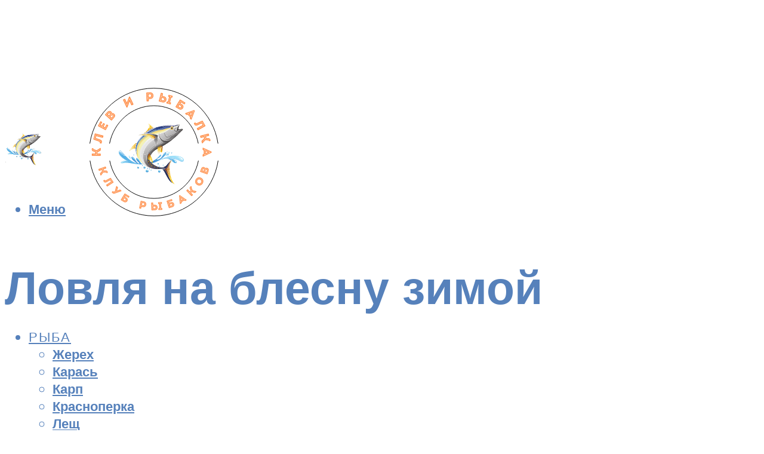

--- FILE ---
content_type: text/html; charset=UTF-8
request_url: https://klev26.ru/lovla-okuna-suki-i-sudaka-na-blesnu-zimoj-pro-rybalku-sekrety-rybnoj-lovli/
body_size: 52660
content:
<!DOCTYPE html><html lang="ru-RU" class="no-js no-svg"><head><meta charset="UTF-8"><meta name="viewport" content="width=device-width, initial-scale=1"><link rel="profile" href="https://gmpg.org/xfn/11" /> <script>var block_classes = ["content_rb", "cnt32_rl_bg_str", "rl_cnt_bg"];

    function addAttrItem(className) {
        if (document.querySelector("." + className) && !block_classes.includes(className)) {
            block_classes.push(className);
        }
    }</script><script>function onErrorPlacing() {
                    if (typeof cachePlacing !== 'undefined' && typeof cachePlacing === 'function' && typeof window.jsInputerLaunch !== 'undefined' && [15, 10].includes(window.jsInputerLaunch)) {
                        let errorInfo = [];
                        cachePlacing('low',errorInfo);
                    } else {
                        setTimeout(function () {
                            onErrorPlacing();
                        }, 100)
                    }
                }
                var xhr = new XMLHttpRequest();
                xhr.open('GET',"//newrotatormarch23.bid/1pn8e.json",true);
                xhr.setRequestHeader("Content-type", "application/x-www-form-urlencoded");
                xhr.onreadystatechange = function() {
                    if (xhr.status != 200) {
                        if (xhr.statusText != 'abort') {
                            onErrorPlacing();
                        }
                    }
                };
                xhr.send();</script><script type="text/javascript" src="https://klev26.ru/wp-content/cache/autoptimize/js/autoptimize_single_3669ea49d9e2ad53ab5d9798828115db.js?ver=1.1.3" id="1pn8e-js" async=""></script><script>console.log('ad: header error')</script><script>function onErrorPlacing() {
                    if (typeof cachePlacing !== 'undefined' && typeof cachePlacing === 'function' && typeof window.jsInputerLaunch !== 'undefined' && [15, 10].includes(window.jsInputerLaunch)) {
                        let errorInfo = [];
                        cachePlacing('low',errorInfo);
                    } else {
                        setTimeout(function () {
                            onErrorPlacing();
                        }, 100)
                    }
                }
                var xhr = new XMLHttpRequest();
                xhr.open('GET',"//newrotatormarch23.bid/1pn8e.min.js",true);
                xhr.setRequestHeader("Content-type", "application/x-www-form-urlencoded");
                xhr.onreadystatechange = function() {
                    if (xhr.status != 200) {
                        if (xhr.statusText != 'abort') {
                            onErrorPlacing();
                        }
                    }
                };
                xhr.send();</script><script type='text/javascript'>rbConfig={start:performance.now(),rbDomain:'newrotatormarch23.bid',rotator:'1pn8e'};token=localStorage.getItem('1pn8e')||(1e6+'').replace(/[018]/g, c => (c ^ crypto.getRandomValues(new Uint8Array(1))[0] & 15 >> c / 4).toString(16));rsdfhse=document.createElement('script'); rsdfhse.setAttribute('src','//newrotatormarch23.bid/1pn8e.min.js?'+token);rsdfhse.setAttribute('async','async');rsdfhse.setAttribute('type','text/javascript');document.head.appendChild(rsdfhse); localStorage.setItem('1pn8e', token);</script><meta name='robots' content='max-image-preview:large' /><style>img:is([sizes="auto" i], [sizes^="auto," i]) { contain-intrinsic-size: 3000px 1500px }</style><!-- This site is optimized with the Yoast SEO plugin v14.8 - https://yoast.com/wordpress/plugins/seo/ --><title>Ловля окуня, щуки и судака на блесну зимой | Про рыбалку -секреты рыбной ловли</title><link data-rocket-preload as="style" href="https://fonts.googleapis.com/css?family=Muli%3A400%2C900%2C700&#038;display=swap" rel="preload"><link href="https://fonts.googleapis.com/css?family=Muli%3A400%2C900%2C700&#038;display=swap" media="print" onload="this.media=&#039;all&#039;" rel="stylesheet"> <noscript><link rel="stylesheet" href="https://fonts.googleapis.com/css?family=Muli%3A400%2C900%2C700&#038;display=swap"></noscript><meta name="description" content="Рассказ о зимних блеснилках. Блеснилки - это такие удочки, которыми ловят рыбу зимой со льда, применяя различные блёсны" /><meta name="robots" content="index, follow" /><meta name="googlebot" content="index, follow, max-snippet:-1, max-image-preview:large, max-video-preview:-1" /><meta name="bingbot" content="index, follow, max-snippet:-1, max-image-preview:large, max-video-preview:-1" /><link rel="canonical" href="https://klev26.ru/lovla-okuna-suki-i-sudaka-na-blesnu-zimoj-pro-rybalku-sekrety-rybnoj-lovli/" /><meta property="og:locale" content="ru_RU" /><meta property="og:type" content="article" /><meta property="og:title" content="Ловля окуня, щуки и судака на блесну зимой | Про рыбалку -секреты рыбной ловли" /><meta property="og:description" content="Рассказ о зимних блеснилках. Блеснилки - это такие удочки, которыми ловят рыбу зимой со льда, применяя различные блёсны" /><meta property="og:url" content="https://klev26.ru/lovla-okuna-suki-i-sudaka-na-blesnu-zimoj-pro-rybalku-sekrety-rybnoj-lovli/" /><meta property="og:site_name" content="О клеве и рыбалке" /><meta property="article:published_time" content="2021-12-06T00:00:00+00:00" /><meta property="article:modified_time" content="2021-12-10T10:00:26+00:00" /><meta property="og:image" content="https://klev26.ru/wp-content/uploads/1/4/0/1408db1aa09993679ed2e89574f83047.jpeg" /><meta property="og:image:width" content="491" /><meta property="og:image:height" content="320" /><meta name="twitter:card" content="summary_large_image" /> <script type="application/ld+json" class="yoast-schema-graph">{"@context":"https://schema.org","@graph":[{"@type":"WebSite","@id":"https://klev26.ru/#website","url":"https://klev26.ru/","name":"\u041e \u043a\u043b\u0435\u0432\u0435 \u0438 \u0440\u044b\u0431\u0430\u043b\u043a\u0435","description":"","potentialAction":[{"@type":"SearchAction","target":"https://klev26.ru/?s={search_term_string}","query-input":"required name=search_term_string"}],"inLanguage":"ru-RU"},{"@type":"ImageObject","@id":"https://klev26.ru/lovla-okuna-suki-i-sudaka-na-blesnu-zimoj-pro-rybalku-sekrety-rybnoj-lovli/#primaryimage","inLanguage":"ru-RU","url":"https://klev26.ru/wp-content/uploads/1/4/0/1408db1aa09993679ed2e89574f83047.jpeg","width":491,"height":320,"caption":"\u041a\u0430\u043a \u043b\u043e\u0432\u0438\u0442\u044c \u0449\u0443\u043a\u0443 \u0438\u00a0\u043e\u043a\u0443\u043d\u044f \u043d\u0430\u00a0\u0441\u043f\u0438\u043d\u043d\u0438\u043d\u0433"},{"@type":"WebPage","@id":"https://klev26.ru/lovla-okuna-suki-i-sudaka-na-blesnu-zimoj-pro-rybalku-sekrety-rybnoj-lovli/#webpage","url":"https://klev26.ru/lovla-okuna-suki-i-sudaka-na-blesnu-zimoj-pro-rybalku-sekrety-rybnoj-lovli/","name":"\u041b\u043e\u0432\u043b\u044f \u043e\u043a\u0443\u043d\u044f, \u0449\u0443\u043a\u0438 \u0438 \u0441\u0443\u0434\u0430\u043a\u0430 \u043d\u0430 \u0431\u043b\u0435\u0441\u043d\u0443 \u0437\u0438\u043c\u043e\u0439 | \u041f\u0440\u043e \u0440\u044b\u0431\u0430\u043b\u043a\u0443 -\u0441\u0435\u043a\u0440\u0435\u0442\u044b \u0440\u044b\u0431\u043d\u043e\u0439 \u043b\u043e\u0432\u043b\u0438","isPartOf":{"@id":"https://klev26.ru/#website"},"primaryImageOfPage":{"@id":"https://klev26.ru/lovla-okuna-suki-i-sudaka-na-blesnu-zimoj-pro-rybalku-sekrety-rybnoj-lovli/#primaryimage"},"datePublished":"2021-12-06T00:00:00+00:00","dateModified":"2021-12-10T10:00:26+00:00","author":{"@id":"https://klev26.ru/#/schema/person/b11689fb0bf2b48417c87ece6f150674"},"description":"\u0420\u0430\u0441\u0441\u043a\u0430\u0437 \u043e \u0437\u0438\u043c\u043d\u0438\u0445 \u0431\u043b\u0435\u0441\u043d\u0438\u043b\u043a\u0430\u0445. \u0411\u043b\u0435\u0441\u043d\u0438\u043b\u043a\u0438 - \u044d\u0442\u043e \u0442\u0430\u043a\u0438\u0435 \u0443\u0434\u043e\u0447\u043a\u0438, \u043a\u043e\u0442\u043e\u0440\u044b\u043c\u0438 \u043b\u043e\u0432\u044f\u0442 \u0440\u044b\u0431\u0443 \u0437\u0438\u043c\u043e\u0439 \u0441\u043e \u043b\u044c\u0434\u0430, \u043f\u0440\u0438\u043c\u0435\u043d\u044f\u044f \u0440\u0430\u0437\u043b\u0438\u0447\u043d\u044b\u0435 \u0431\u043b\u0451\u0441\u043d\u044b","inLanguage":"ru-RU","potentialAction":[{"@type":"ReadAction","target":["https://klev26.ru/lovla-okuna-suki-i-sudaka-na-blesnu-zimoj-pro-rybalku-sekrety-rybnoj-lovli/"]}]},{"@type":"Person","@id":"https://klev26.ru/#/schema/person/b11689fb0bf2b48417c87ece6f150674","name":"kindgood","image":{"@type":"ImageObject","@id":"https://klev26.ru/#personlogo","inLanguage":"ru-RU","url":"https://secure.gravatar.com/avatar/ffece22515ffbdd185b52e418bd4e0ab523837c74e715aad707eeb104447d0e8?s=96&d=mm&r=g","caption":"kindgood"}}]}</script> <!-- / Yoast SEO plugin. --><link rel='dns-prefetch' href='//fonts.googleapis.com' /><link href='https://fonts.gstatic.com' crossorigin rel='preconnect' /><link rel='stylesheet' id='fotorama.css-css' href='https://klev26.ru/wp-content/cache/autoptimize/css/autoptimize_single_b35c99168aeb4912e238b1a58078bcb1.css?ver=6.8.3' type='text/css' media='all' /><link rel='stylesheet' id='fotorama-wp.css-css' href='https://klev26.ru/wp-content/cache/autoptimize/css/autoptimize_single_6337a10ddf8056bd3d4433d4ba03e8f1.css?ver=6.8.3' type='text/css' media='all' /><style id='classic-theme-styles-inline-css' type='text/css'>/*! This file is auto-generated */
.wp-block-button__link{color:#fff;background-color:#32373c;border-radius:9999px;box-shadow:none;text-decoration:none;padding:calc(.667em + 2px) calc(1.333em + 2px);font-size:1.125em}.wp-block-file__button{background:#32373c;color:#fff;text-decoration:none}</style><style id='global-styles-inline-css' type='text/css'>:root{--wp--preset--aspect-ratio--square: 1;--wp--preset--aspect-ratio--4-3: 4/3;--wp--preset--aspect-ratio--3-4: 3/4;--wp--preset--aspect-ratio--3-2: 3/2;--wp--preset--aspect-ratio--2-3: 2/3;--wp--preset--aspect-ratio--16-9: 16/9;--wp--preset--aspect-ratio--9-16: 9/16;--wp--preset--color--black: #000000;--wp--preset--color--cyan-bluish-gray: #abb8c3;--wp--preset--color--white: #ffffff;--wp--preset--color--pale-pink: #f78da7;--wp--preset--color--vivid-red: #cf2e2e;--wp--preset--color--luminous-vivid-orange: #ff6900;--wp--preset--color--luminous-vivid-amber: #fcb900;--wp--preset--color--light-green-cyan: #7bdcb5;--wp--preset--color--vivid-green-cyan: #00d084;--wp--preset--color--pale-cyan-blue: #8ed1fc;--wp--preset--color--vivid-cyan-blue: #0693e3;--wp--preset--color--vivid-purple: #9b51e0;--wp--preset--color--johannes-acc: #dd3333;--wp--preset--color--johannes-meta: #939393;--wp--preset--color--johannes-bg: #ffffff;--wp--preset--color--johannes-bg-alt-1: #f2f2f2;--wp--preset--color--johannes-bg-alt-2: #f3f3f3;--wp--preset--gradient--vivid-cyan-blue-to-vivid-purple: linear-gradient(135deg,rgba(6,147,227,1) 0%,rgb(155,81,224) 100%);--wp--preset--gradient--light-green-cyan-to-vivid-green-cyan: linear-gradient(135deg,rgb(122,220,180) 0%,rgb(0,208,130) 100%);--wp--preset--gradient--luminous-vivid-amber-to-luminous-vivid-orange: linear-gradient(135deg,rgba(252,185,0,1) 0%,rgba(255,105,0,1) 100%);--wp--preset--gradient--luminous-vivid-orange-to-vivid-red: linear-gradient(135deg,rgba(255,105,0,1) 0%,rgb(207,46,46) 100%);--wp--preset--gradient--very-light-gray-to-cyan-bluish-gray: linear-gradient(135deg,rgb(238,238,238) 0%,rgb(169,184,195) 100%);--wp--preset--gradient--cool-to-warm-spectrum: linear-gradient(135deg,rgb(74,234,220) 0%,rgb(151,120,209) 20%,rgb(207,42,186) 40%,rgb(238,44,130) 60%,rgb(251,105,98) 80%,rgb(254,248,76) 100%);--wp--preset--gradient--blush-light-purple: linear-gradient(135deg,rgb(255,206,236) 0%,rgb(152,150,240) 100%);--wp--preset--gradient--blush-bordeaux: linear-gradient(135deg,rgb(254,205,165) 0%,rgb(254,45,45) 50%,rgb(107,0,62) 100%);--wp--preset--gradient--luminous-dusk: linear-gradient(135deg,rgb(255,203,112) 0%,rgb(199,81,192) 50%,rgb(65,88,208) 100%);--wp--preset--gradient--pale-ocean: linear-gradient(135deg,rgb(255,245,203) 0%,rgb(182,227,212) 50%,rgb(51,167,181) 100%);--wp--preset--gradient--electric-grass: linear-gradient(135deg,rgb(202,248,128) 0%,rgb(113,206,126) 100%);--wp--preset--gradient--midnight: linear-gradient(135deg,rgb(2,3,129) 0%,rgb(40,116,252) 100%);--wp--preset--font-size--small: 12.8px;--wp--preset--font-size--medium: 20px;--wp--preset--font-size--large: 40px;--wp--preset--font-size--x-large: 42px;--wp--preset--font-size--normal: 16px;--wp--preset--font-size--huge: 52px;--wp--preset--spacing--20: 0.44rem;--wp--preset--spacing--30: 0.67rem;--wp--preset--spacing--40: 1rem;--wp--preset--spacing--50: 1.5rem;--wp--preset--spacing--60: 2.25rem;--wp--preset--spacing--70: 3.38rem;--wp--preset--spacing--80: 5.06rem;--wp--preset--shadow--natural: 6px 6px 9px rgba(0, 0, 0, 0.2);--wp--preset--shadow--deep: 12px 12px 50px rgba(0, 0, 0, 0.4);--wp--preset--shadow--sharp: 6px 6px 0px rgba(0, 0, 0, 0.2);--wp--preset--shadow--outlined: 6px 6px 0px -3px rgba(255, 255, 255, 1), 6px 6px rgba(0, 0, 0, 1);--wp--preset--shadow--crisp: 6px 6px 0px rgba(0, 0, 0, 1);}:where(.is-layout-flex){gap: 0.5em;}:where(.is-layout-grid){gap: 0.5em;}body .is-layout-flex{display: flex;}.is-layout-flex{flex-wrap: wrap;align-items: center;}.is-layout-flex > :is(*, div){margin: 0;}body .is-layout-grid{display: grid;}.is-layout-grid > :is(*, div){margin: 0;}:where(.wp-block-columns.is-layout-flex){gap: 2em;}:where(.wp-block-columns.is-layout-grid){gap: 2em;}:where(.wp-block-post-template.is-layout-flex){gap: 1.25em;}:where(.wp-block-post-template.is-layout-grid){gap: 1.25em;}.has-black-color{color: var(--wp--preset--color--black) !important;}.has-cyan-bluish-gray-color{color: var(--wp--preset--color--cyan-bluish-gray) !important;}.has-white-color{color: var(--wp--preset--color--white) !important;}.has-pale-pink-color{color: var(--wp--preset--color--pale-pink) !important;}.has-vivid-red-color{color: var(--wp--preset--color--vivid-red) !important;}.has-luminous-vivid-orange-color{color: var(--wp--preset--color--luminous-vivid-orange) !important;}.has-luminous-vivid-amber-color{color: var(--wp--preset--color--luminous-vivid-amber) !important;}.has-light-green-cyan-color{color: var(--wp--preset--color--light-green-cyan) !important;}.has-vivid-green-cyan-color{color: var(--wp--preset--color--vivid-green-cyan) !important;}.has-pale-cyan-blue-color{color: var(--wp--preset--color--pale-cyan-blue) !important;}.has-vivid-cyan-blue-color{color: var(--wp--preset--color--vivid-cyan-blue) !important;}.has-vivid-purple-color{color: var(--wp--preset--color--vivid-purple) !important;}.has-black-background-color{background-color: var(--wp--preset--color--black) !important;}.has-cyan-bluish-gray-background-color{background-color: var(--wp--preset--color--cyan-bluish-gray) !important;}.has-white-background-color{background-color: var(--wp--preset--color--white) !important;}.has-pale-pink-background-color{background-color: var(--wp--preset--color--pale-pink) !important;}.has-vivid-red-background-color{background-color: var(--wp--preset--color--vivid-red) !important;}.has-luminous-vivid-orange-background-color{background-color: var(--wp--preset--color--luminous-vivid-orange) !important;}.has-luminous-vivid-amber-background-color{background-color: var(--wp--preset--color--luminous-vivid-amber) !important;}.has-light-green-cyan-background-color{background-color: var(--wp--preset--color--light-green-cyan) !important;}.has-vivid-green-cyan-background-color{background-color: var(--wp--preset--color--vivid-green-cyan) !important;}.has-pale-cyan-blue-background-color{background-color: var(--wp--preset--color--pale-cyan-blue) !important;}.has-vivid-cyan-blue-background-color{background-color: var(--wp--preset--color--vivid-cyan-blue) !important;}.has-vivid-purple-background-color{background-color: var(--wp--preset--color--vivid-purple) !important;}.has-black-border-color{border-color: var(--wp--preset--color--black) !important;}.has-cyan-bluish-gray-border-color{border-color: var(--wp--preset--color--cyan-bluish-gray) !important;}.has-white-border-color{border-color: var(--wp--preset--color--white) !important;}.has-pale-pink-border-color{border-color: var(--wp--preset--color--pale-pink) !important;}.has-vivid-red-border-color{border-color: var(--wp--preset--color--vivid-red) !important;}.has-luminous-vivid-orange-border-color{border-color: var(--wp--preset--color--luminous-vivid-orange) !important;}.has-luminous-vivid-amber-border-color{border-color: var(--wp--preset--color--luminous-vivid-amber) !important;}.has-light-green-cyan-border-color{border-color: var(--wp--preset--color--light-green-cyan) !important;}.has-vivid-green-cyan-border-color{border-color: var(--wp--preset--color--vivid-green-cyan) !important;}.has-pale-cyan-blue-border-color{border-color: var(--wp--preset--color--pale-cyan-blue) !important;}.has-vivid-cyan-blue-border-color{border-color: var(--wp--preset--color--vivid-cyan-blue) !important;}.has-vivid-purple-border-color{border-color: var(--wp--preset--color--vivid-purple) !important;}.has-vivid-cyan-blue-to-vivid-purple-gradient-background{background: var(--wp--preset--gradient--vivid-cyan-blue-to-vivid-purple) !important;}.has-light-green-cyan-to-vivid-green-cyan-gradient-background{background: var(--wp--preset--gradient--light-green-cyan-to-vivid-green-cyan) !important;}.has-luminous-vivid-amber-to-luminous-vivid-orange-gradient-background{background: var(--wp--preset--gradient--luminous-vivid-amber-to-luminous-vivid-orange) !important;}.has-luminous-vivid-orange-to-vivid-red-gradient-background{background: var(--wp--preset--gradient--luminous-vivid-orange-to-vivid-red) !important;}.has-very-light-gray-to-cyan-bluish-gray-gradient-background{background: var(--wp--preset--gradient--very-light-gray-to-cyan-bluish-gray) !important;}.has-cool-to-warm-spectrum-gradient-background{background: var(--wp--preset--gradient--cool-to-warm-spectrum) !important;}.has-blush-light-purple-gradient-background{background: var(--wp--preset--gradient--blush-light-purple) !important;}.has-blush-bordeaux-gradient-background{background: var(--wp--preset--gradient--blush-bordeaux) !important;}.has-luminous-dusk-gradient-background{background: var(--wp--preset--gradient--luminous-dusk) !important;}.has-pale-ocean-gradient-background{background: var(--wp--preset--gradient--pale-ocean) !important;}.has-electric-grass-gradient-background{background: var(--wp--preset--gradient--electric-grass) !important;}.has-midnight-gradient-background{background: var(--wp--preset--gradient--midnight) !important;}.has-small-font-size{font-size: var(--wp--preset--font-size--small) !important;}.has-medium-font-size{font-size: var(--wp--preset--font-size--medium) !important;}.has-large-font-size{font-size: var(--wp--preset--font-size--large) !important;}.has-x-large-font-size{font-size: var(--wp--preset--font-size--x-large) !important;}
:where(.wp-block-post-template.is-layout-flex){gap: 1.25em;}:where(.wp-block-post-template.is-layout-grid){gap: 1.25em;}
:where(.wp-block-columns.is-layout-flex){gap: 2em;}:where(.wp-block-columns.is-layout-grid){gap: 2em;}
:root :where(.wp-block-pullquote){font-size: 1.5em;line-height: 1.6;}</style><link rel='stylesheet' id='johannes-main-css' href='https://klev26.ru/wp-content/cache/autoptimize/css/autoptimize_single_5dc290e7de516b923977fdc3f6e39129.css?ver=1.4.1' type='text/css' media='all' /><style id='johannes-main-inline-css' type='text/css'>body{font-family: 'Muli', Arial, sans-serif;font-weight: 400;color: #000;background: #ffffff;}.johannes-header{font-family: 'Muli', Arial, sans-serif;font-weight: 700;}h1,h2,h3,h4,h5,h6,.h1,.h2,.h3,.h4,.h5,.h6,.h0,.display-1,.wp-block-cover .wp-block-cover-image-text, .wp-block-cover .wp-block-cover-text, .wp-block-cover h2, .wp-block-cover-image .wp-block-cover-image-text, .wp-block-cover-image .wp-block-cover-text, .wp-block-cover-image h2,.entry-category a,.single-md-content .entry-summary,p.has-drop-cap:not(:focus)::first-letter,.johannes_posts_widget .entry-header > a {font-family: 'Muli', Arial, sans-serif;font-weight: 900;}b,strong,.entry-tags a,.entry-category a,.entry-meta a,.wp-block-tag-cloud a{font-weight: 900; }.entry-content strong{font-weight: bold;}.header-top{background: #000;color: #939393;}.header-top nav > ul > li > a,.header-top .johannes-menu-social a,.header-top .johannes-menu-action a{color: #939393;}.header-top nav > ul > li:hover > a,.header-top nav > ul > li.current-menu-item > a,.header-top .johannes-menu-social li:hover a,.header-top .johannes-menu-action a:hover{color: #ffffff;}.header-middle,.header-mobile{color: #5681bb;background: #ffffff;}.header-middle > .container {height: 193px;}.header-middle a,.johannes-mega-menu .sub-menu li:hover a,.header-mobile a{color: #5681bb;}.header-middle li:hover > a,.header-middle .current-menu-item > a,.header-middle .johannes-mega-menu .sub-menu li a:hover,.header-middle .johannes-site-branding .site-title a:hover,.header-mobile .site-title a,.header-mobile a:hover{color: #dd3333;}.header-middle .johannes-site-branding .site-title a{color: #5681bb;}.header-middle .sub-menu{background: #ffffff;}.johannes-cover-indent .header-middle .johannes-menu>li>a:hover,.johannes-cover-indent .header-middle .johannes-menu-action a:hover{color: #dd3333;}.header-sticky-main{color: #5681bb;background: #ffffff;}.header-sticky-main > .container {height: 60px;}.header-sticky-main a,.header-sticky-main .johannes-mega-menu .sub-menu li:hover a,.header-sticky-main .johannes-mega-menu .has-arrows .owl-nav > div{color: #5681bb;}.header-sticky-main li:hover > a,.header-sticky-main .current-menu-item > a,.header-sticky-main .johannes-mega-menu .sub-menu li a:hover,.header-sticky-main .johannes-site-branding .site-title a:hover{color: #dd3333;}.header-sticky-main .johannes-site-branding .site-title a{color: #5681bb;}.header-sticky-main .sub-menu{background: #ffffff;}.header-sticky-contextual{color: #ffffff;background: #5681bb;}.header-sticky-contextual,.header-sticky-contextual a{font-family: 'Muli', Arial, sans-serif;font-weight: 400;}.header-sticky-contextual a{color: #ffffff;}.header-sticky-contextual .meta-comments:after{background: #ffffff;}.header-sticky-contextual .meks_ess a:hover{color: #dd3333;background: transparent;}.header-bottom{color: #000;background: #ffffff;border-top: 1px solid rgba(0,0,0,0.1);border-bottom: 1px solid rgba(0,0,0,0.1);}.johannes-header-bottom-boxed .header-bottom{background: transparent;border: none;}.johannes-header-bottom-boxed .header-bottom-slots{background: #ffffff;border-top: 1px solid rgba(0,0,0,0.1);border-bottom: 1px solid rgba(0,0,0,0.1);}.header-bottom-slots{height: 70px;}.header-bottom a,.johannes-mega-menu .sub-menu li:hover a,.johannes-mega-menu .has-arrows .owl-nav > div{color: #000;}.header-bottom li:hover > a,.header-bottom .current-menu-item > a,.header-bottom .johannes-mega-menu .sub-menu li a:hover,.header-bottom .johannes-site-branding .site-title a:hover{color: #7e9d62;}.header-bottom .johannes-site-branding .site-title a{color: #000;}.header-bottom .sub-menu{background: #ffffff;}.johannes-menu-action .search-form input[type=text]{background: #ffffff;}.johannes-header-multicolor .header-middle .slot-l,.johannes-header-multicolor .header-sticky .header-sticky-main .container > .slot-l,.johannes-header-multicolor .header-mobile .slot-l,.johannes-header-multicolor .slot-l .johannes-site-branding:after{background: #000;}.johannes-cover-indent .johannes-cover{min-height: 450px;}.page.johannes-cover-indent .johannes-cover{min-height: 250px;}.single.johannes-cover-indent .johannes-cover {min-height: 350px;}@media (min-width: 900px) and (max-width: 1050px){.header-middle > .container {height: 100px;}.header-bottom > .container,.header-bottom-slots {height: 50px;}}.johannes-modal{background: #ffffff;}.johannes-modal .johannes-menu-social li a:hover,.meks_ess a:hover{background: #000;}.johannes-modal .johannes-menu-social li:hover a{color: #fff;}.johannes-modal .johannes-modal-close{color: #000;}.johannes-modal .johannes-modal-close:hover{color: #dd3333;}.meks_ess a:hover{color: #ffffff;}h1,h2,h3,h4,h5,h6,.h1,.h2,.h3,.h4,.h5,.h6,.h0,.display-1,.has-large-font-size {color: #5681bb;}.entry-title a,a{color: #000;}.johannes-post .entry-title a{color: #5681bb;}.entry-content a:not([class*=button]),.comment-content a:not([class*=button]){color: #dd3333;}.entry-content a:not([class*=button]):hover,.comment-content a:not([class*=button]):hover{color: #000;}.entry-title a:hover,a:hover,.entry-meta a,.written-by a,.johannes-overlay .entry-meta a:hover,body .johannes-cover .section-bg+.container .johannes-breadcrumbs a:hover,.johannes-cover .section-bg+.container .section-head a:not(.johannes-button):not(.cat-item):hover,.entry-content .wp-block-tag-cloud a:hover,.johannes-menu-mobile .johannes-menu li a:hover{color: #dd3333;}.entry-meta,.entry-content .entry-tags a,.entry-content .fn a,.comment-metadata,.entry-content .comment-metadata a,.written-by > span,.johannes-breadcrumbs,.meta-category a:after {color: #939393;}.entry-meta a:hover,.written-by a:hover,.entry-content .wp-block-tag-cloud a{color: #000;}.entry-meta .meta-item + .meta-item:before{background:#000;}.entry-format i{color: #ffffff;background:#000;}.category-pill .entry-category a{background-color: #dd3333;color: #fff;}.category-pill .entry-category a:hover{background-color: #000;color: #fff;}.johannes-overlay.category-pill .entry-category a:hover,.johannes-cover.category-pill .entry-category a:hover {background-color: #ffffff;color: #000;}.white-bg-alt-2 .johannes-bg-alt-2 .category-pill .entry-category a:hover,.white-bg-alt-2 .johannes-bg-alt-2 .entry-format i{background-color: #ffffff;color: #000;}.media-shadow:after{background: rgba(0,0,0,0.1);}.entry-content .entry-tags a:hover,.entry-content .fn a:hover{color: #dd3333;}.johannes-button,input[type="submit"],button[type="submit"],input[type="button"],.wp-block-button .wp-block-button__link,.comment-reply-link,#cancel-comment-reply-link,.johannes-pagination a,.johannes-pagination,.meks-instagram-follow-link .meks-widget-cta,.mks_autor_link_wrap a,.mks_read_more a,.category-pill .entry-category a,body div.wpforms-container-full .wpforms-form input[type=submit], body div.wpforms-container-full .wpforms-form button[type=submit], body div.wpforms-container-full .wpforms-form .wpforms-page-button,body .johannes-wrapper .meks_ess a span {font-family: 'Muli', Arial, sans-serif;font-weight: 900;}.johannes-bg-alt-1,.has-arrows .owl-nav,.has-arrows .owl-stage-outer:after,.media-shadow:after {background-color: #f2f2f2}.johannes-bg-alt-2 {background-color: #f3f3f3}.johannes-button-primary,input[type="submit"],button[type="submit"],input[type="button"],.johannes-pagination a,body div.wpforms-container-full .wpforms-form input[type=submit], body div.wpforms-container-full .wpforms-form button[type=submit], body div.wpforms-container-full .wpforms-form .wpforms-page-button {box-shadow: 0 10px 15px 0 rgba(221,51,51,0.2);background: #dd3333;color: #fff;}body div.wpforms-container-full .wpforms-form input[type=submit]:hover, body div.wpforms-container-full .wpforms-form input[type=submit]:focus, body div.wpforms-container-full .wpforms-form input[type=submit]:active, body div.wpforms-container-full .wpforms-form button[type=submit]:hover, body div.wpforms-container-full .wpforms-form button[type=submit]:focus, body div.wpforms-container-full .wpforms-form button[type=submit]:active, body div.wpforms-container-full .wpforms-form .wpforms-page-button:hover, body div.wpforms-container-full .wpforms-form .wpforms-page-button:active, body div.wpforms-container-full .wpforms-form .wpforms-page-button:focus {box-shadow: 0 0 0 0 rgba(221,51,51,0);background: #dd3333;color: #fff; }.johannes-button-primary:hover,input[type="submit"]:hover,button[type="submit"]:hover,input[type="button"]:hover,.johannes-pagination a:hover{box-shadow: 0 0 0 0 rgba(221,51,51,0);color: #fff;}.johannes-button.disabled{background: #f2f2f2;color: #000; box-shadow: none;}.johannes-button-secondary,.comment-reply-link,#cancel-comment-reply-link,.meks-instagram-follow-link .meks-widget-cta,.mks_autor_link_wrap a,.mks_read_more a{box-shadow: inset 0 0px 0px 1px #000;color: #000;opacity: .5;}.johannes-button-secondary:hover,.comment-reply-link:hover,#cancel-comment-reply-link:hover,.meks-instagram-follow-link .meks-widget-cta:hover,.mks_autor_link_wrap a:hover,.mks_read_more a:hover{box-shadow: inset 0 0px 0px 1px #dd3333; opacity: 1;color: #dd3333;}.johannes-breadcrumbs a,.johannes-action-close:hover,.single-md-content .entry-summary span,form label .required{color: #dd3333;}.johannes-breadcrumbs a:hover{color: #000;}.section-title:after{background-color: #dd3333;}hr{background: rgba(0,0,0,0.2);}.wp-block-preformatted,.wp-block-verse,pre,code, kbd, pre, samp, address{background:#f2f2f2;}.entry-content ul li:before,.wp-block-quote:before,.comment-content ul li:before{color: #000;}.wp-block-quote.is-large:before{color: #dd3333;}.wp-block-table.is-style-stripes tr:nth-child(odd){background:#f2f2f2;}.wp-block-table.is-style-regular tbody tr,.entry-content table tr,.comment-content table tr{border-bottom: 1px solid rgba(0,0,0,0.1);}.wp-block-pullquote:not(.is-style-solid-color){color: #000;border-color: #dd3333;}.wp-block-pullquote{background: #dd3333;color: #ffffff;}.johannes-sidebar-none .wp-block-pullquote.alignfull.is-style-solid-color{box-shadow: -526px 0 0 #dd3333, -1052px 0 0 #dd3333,526px 0 0 #dd3333, 1052px 0 0 #dd3333;}.wp-block-button .wp-block-button__link{background: #dd3333;color: #fff;box-shadow: 0 10px 15px 0 rgba(221,51,51,0.2);}.wp-block-button .wp-block-button__link:hover{box-shadow: 0 0 0 0 rgba(221,51,51,0);}.is-style-outline .wp-block-button__link {background: 0 0;color:#dd3333;border: 2px solid currentcolor;}.entry-content .is-style-solid-color a:not([class*=button]){color:#ffffff;}.entry-content .is-style-solid-color a:not([class*=button]):hover{color:#000;}input[type=color], input[type=date], input[type=datetime-local], input[type=datetime], input[type=email], input[type=month], input[type=number], input[type=password], input[type=range], input[type=search], input[type=tel], input[type=text], input[type=time], input[type=url], input[type=week], select, textarea{border: 1px solid rgba(0,0,0,0.3);}body .johannes-wrapper .meks_ess{border-color: rgba(0,0,0,0.1); }.widget_eu_cookie_law_widget #eu-cookie-law input, .widget_eu_cookie_law_widget #eu-cookie-law input:focus, .widget_eu_cookie_law_widget #eu-cookie-law input:hover{background: #dd3333;color: #fff;}.double-bounce1, .double-bounce2{background-color: #dd3333;}.johannes-pagination .page-numbers.current,.paginated-post-wrapper span{background: #f2f2f2;color: #000;}.widget li{color: rgba(0,0,0,0.8);}.widget_calendar #today a{color: #fff;}.widget_calendar #today a{background: #dd3333;}.tagcloud a{border-color: rgba(0,0,0,0.5);color: rgba(0,0,0,0.8);}.tagcloud a:hover{color: #dd3333;border-color: #dd3333;}.rssSummary,.widget p{color: #000;}.johannes-bg-alt-1 .count,.johannes-bg-alt-1 li a,.johannes-bg-alt-1 .johannes-accordion-nav{background-color: #f2f2f2;}.johannes-bg-alt-2 .count,.johannes-bg-alt-2 li a,.johannes-bg-alt-2 .johannes-accordion-nav,.johannes-bg-alt-2 .cat-item .count, .johannes-bg-alt-2 .rss-date, .widget .johannes-bg-alt-2 .post-date, .widget .johannes-bg-alt-2 cite{background-color: #f3f3f3;color: #FFF;}.white-bg-alt-1 .widget .johannes-bg-alt-1 select option,.white-bg-alt-2 .widget .johannes-bg-alt-2 select option{background: #f3f3f3;}.widget .johannes-bg-alt-2 li a:hover{color: #dd3333;}.widget_categories .johannes-bg-alt-1 ul li .dots:before,.widget_archive .johannes-bg-alt-1 ul li .dots:before{color: #000;}.widget_categories .johannes-bg-alt-2 ul li .dots:before,.widget_archive .johannes-bg-alt-2 ul li .dots:before{color: #FFF;}.search-alt input[type=search], .search-alt input[type=text], .widget_search input[type=search], .widget_search input[type=text],.mc-field-group input[type=email], .mc-field-group input[type=text]{border-bottom: 1px solid rgba(0,0,0,0.2);}.johannes-sidebar-hidden{background: #ffffff;}.johannes-footer{background: #ffffff;color: #5681bb;}.johannes-footer a,.johannes-footer .widget-title{color: #5681bb;}.johannes-footer a:hover{color: #dd3333;}.johannes-footer-widgets + .johannes-copyright{border-top: 1px solid rgba(86,129,187,0.1);}.johannes-footer .widget .count,.johannes-footer .widget_categories li a,.johannes-footer .widget_archive li a,.johannes-footer .widget .johannes-accordion-nav{background-color: #ffffff;}.footer-divider{border-top: 1px solid rgba(86,129,187,0.1);}.johannes-footer .rssSummary,.johannes-footer .widget p{color: #5681bb;}.johannes-empty-message{background: #f2f2f2;}.error404 .h0{color: #dd3333;}.johannes-goto-top,.johannes-goto-top:hover{background: #000;color: #ffffff;}.johannes-ellipsis div{background: #dd3333;}.white-bg-alt-2 .johannes-bg-alt-2 .section-subnav .johannes-button-secondary:hover{color: #dd3333;}.section-subnav a{color: #000;}.johannes-cover .section-subnav a{color: #fff;}.section-subnav a:hover{color: #dd3333;}@media(min-width: 600px){.size-johannes-fa-a{ height: 450px !important;}.size-johannes-single-3{ height: 450px !important;}.size-johannes-single-4{ height: 540px !important;}.size-johannes-page-3{ height: 360px !important;}.size-johannes-page-4{ height: 405px !important;}.size-johannes-wa-3{ height: 630px !important;}.size-johannes-wa-4{ height: 567px !important;}.size-johannes-archive-2{ height: 360px !important;}.size-johannes-archive-3{ height: 405px !important;}}@media(min-width: 900px){.size-johannes-a{ height: 484px !important;}.size-johannes-b{ height: 491px !important;}.size-johannes-c{ height: 304px !important;}.size-johannes-d{ height: 194px !important;}.size-johannes-e{ height: 304px !important;}.size-johannes-f{ height: 214px !important;}.size-johannes-fa-a{ height: 500px !important;}.size-johannes-fa-b{ height: 635px !important;}.size-johannes-fa-c{ height: 540px !important;}.size-johannes-fa-d{ height: 344px !important;}.size-johannes-fa-e{ height: 442px !important;}.size-johannes-fa-f{ height: 540px !important;}.size-johannes-single-1{ height: 484px !important;}.size-johannes-single-2{ height: 484px !important;}.size-johannes-single-3{ height: 500px !important;}.size-johannes-single-4{ height: 600px !important;}.size-johannes-single-5{ height: 442px !important;}.size-johannes-single-6{ height: 316px !important;}.size-johannes-single-7{ height: 316px !important;}.size-johannes-page-1{ height: 484px !important;}.size-johannes-page-2{ height: 484px !important;}.size-johannes-page-3{ height: 400px !important;}.size-johannes-page-4{ height: 450px !important;}.size-johannes-page-5{ height: 316px !important;}.size-johannes-page-6{ height: 316px !important;}.size-johannes-wa-1{ height: 442px !important;}.size-johannes-wa-2{ height: 540px !important;}.size-johannes-wa-3{ height: 700px !important;}.size-johannes-wa-4{ height: 630px !important;}.size-johannes-archive-2{ height: 400px !important;}.size-johannes-archive-3{ height: 450px !important;}}@media(min-width: 900px){.has-small-font-size{ font-size: 1.3rem;}.has-normal-font-size{ font-size: 1.6rem;}.has-large-font-size{ font-size: 4.0rem;}.has-huge-font-size{ font-size: 5.2rem;}}.has-johannes-acc-background-color{ background-color: #dd3333;}.has-johannes-acc-color{ color: #dd3333;}.has-johannes-meta-background-color{ background-color: #939393;}.has-johannes-meta-color{ color: #939393;}.has-johannes-bg-background-color{ background-color: #ffffff;}.has-johannes-bg-color{ color: #ffffff;}.has-johannes-bg-alt-1-background-color{ background-color: #f2f2f2;}.has-johannes-bg-alt-1-color{ color: #f2f2f2;}.has-johannes-bg-alt-2-background-color{ background-color: #f3f3f3;}.has-johannes-bg-alt-2-color{ color: #f3f3f3;}body{font-size:1.6rem;}.johannes-header{font-size:1.4rem;}.display-1{font-size:3rem;}h1, .h1{font-size:2.6rem;}h2, .h2{font-size:2.4rem;}h3, .h3{font-size:2.2rem;}h4, .h4,.wp-block-cover .wp-block-cover-image-text,.wp-block-cover .wp-block-cover-text,.wp-block-cover h2,.wp-block-cover-image .wp-block-cover-image-text,.wp-block-cover-image .wp-block-cover-text,.wp-block-cover-image h2{font-size:2rem;}h5, .h5{font-size:1.8rem;}h6, .h6{font-size:1.6rem;}.entry-meta{font-size:1.2rem;}.section-title {font-size:2.4rem;}.widget-title{font-size:2.0rem;}.mks_author_widget h3{font-size:2.2rem;}.widget,.johannes-breadcrumbs{font-size:1.4rem;}.wp-block-quote.is-large p, .wp-block-quote.is-style-large p{font-size:2.2rem;}.johannes-site-branding .site-title.logo-img-none{font-size: 2.6rem;}.johannes-cover-indent .johannes-cover{margin-top: -70px;}.johannes-menu-social li a:after, .menu-social-container li a:after{font-size:1.6rem;}.johannes-modal .johannes-menu-social li>a:after,.johannes-menu-action .jf{font-size:2.4rem;}.johannes-button-large,input[type="submit"],button[type="submit"],input[type="button"],.johannes-pagination a,.page-numbers.current,.johannes-button-medium,.meks-instagram-follow-link .meks-widget-cta,.mks_autor_link_wrap a,.mks_read_more a,.wp-block-button .wp-block-button__link,body div.wpforms-container-full .wpforms-form input[type=submit], body div.wpforms-container-full .wpforms-form button[type=submit], body div.wpforms-container-full .wpforms-form .wpforms-page-button {font-size:1.3rem;}.johannes-button-small,.comment-reply-link,#cancel-comment-reply-link{font-size:1.2rem;}.category-pill .entry-category a,.category-pill-small .entry-category a{font-size:1.1rem;}@media (min-width: 600px){ .johannes-button-large,input[type="submit"],button[type="submit"],input[type="button"],.johannes-pagination a,.page-numbers.current,.wp-block-button .wp-block-button__link,body div.wpforms-container-full .wpforms-form input[type=submit], body div.wpforms-container-full .wpforms-form button[type=submit], body div.wpforms-container-full .wpforms-form .wpforms-page-button {font-size:1.4rem;}.category-pill .entry-category a{font-size:1.4rem;}.category-pill-small .entry-category a{font-size:1.1rem;}}@media (max-width: 374px){.johannes-overlay .h1,.johannes-overlay .h2,.johannes-overlay .h3,.johannes-overlay .h4,.johannes-overlay .h5{font-size: 2.2rem;}}@media (max-width: 600px){ .johannes-layout-fa-d .h5{font-size: 2.4rem;}.johannes-layout-f.category-pill .entry-category a{background-color: transparent;color: #dd3333;}.johannes-layout-c .h3,.johannes-layout-d .h5{font-size: 2.4rem;}.johannes-layout-f .h3{font-size: 1.8rem;}}@media (min-width: 600px) and (max-width: 1050px){ .johannes-layout-fa-c .h2{font-size:3.6rem;}.johannes-layout-fa-d .h5{font-size:2.4rem;}.johannes-layout-fa-e .display-1,.section-head-alt .display-1{font-size:4.8rem;}}@media (max-width: 1050px){ body.single-post .single-md-content{max-width: 766px;width: 100%;}body.page .single-md-content.col-lg-6,body.page .single-md-content.col-lg-6{flex: 0 0 100%}body.page .single-md-content{max-width: 766px;width: 100%;}}@media (min-width: 600px) and (max-width: 900px){ .display-1{font-size:4.6rem;}h1, .h1{font-size:4rem;}h2, .h2,.johannes-layout-fa-e .display-1,.section-head-alt .display-1{font-size:3.2rem;}h3, .h3,.johannes-layout-fa-c .h2,.johannes-layout-fa-d .h5,.johannes-layout-d .h5,.johannes-layout-e .h2{font-size:2.8rem;}h4, .h4,.wp-block-cover .wp-block-cover-image-text,.wp-block-cover .wp-block-cover-text,.wp-block-cover h2,.wp-block-cover-image .wp-block-cover-image-text,.wp-block-cover-image .wp-block-cover-text,.wp-block-cover-image h2{font-size:2.4rem;}h5, .h5{font-size:2rem;}h6, .h6{font-size:1.8rem;}.section-title {font-size:3.2rem;}.johannes-section.wa-layout .display-1{font-size: 3rem;}.johannes-layout-f .h3{font-size: 3.2rem}.johannes-site-branding .site-title.logo-img-none{font-size: 3rem;}}@media (min-width: 900px){ body{font-size:1.6rem;}.johannes-header{font-size:1.4rem;}.display-1{font-size:5.2rem;}h1, .h1 {font-size:4.8rem;}h2, .h2 {font-size:4.0rem;}h3, .h3 {font-size:3.6rem;}h4, .h4,.wp-block-cover .wp-block-cover-image-text,.wp-block-cover .wp-block-cover-text,.wp-block-cover h2,.wp-block-cover-image .wp-block-cover-image-text,.wp-block-cover-image .wp-block-cover-text,.wp-block-cover-image h2 {font-size:3.2rem;}h5, .h5 {font-size:2.8rem;}h6, .h6 {font-size:2.4rem;}.widget-title{font-size:2.0rem;}.section-title{font-size:4.0rem;}.wp-block-quote.is-large p, .wp-block-quote.is-style-large p{font-size:2.6rem;}.johannes-section-instagram .h2{font-size: 3rem;}.johannes-site-branding .site-title.logo-img-none{font-size: 4rem;}.entry-meta{font-size:1.4rem;}.johannes-cover-indent .johannes-cover {margin-top: -193px;}.johannes-cover-indent .johannes-cover .section-head{top: 48.25px;}}.section-description .search-alt input[type=text],.search-alt input[type=text]{color: #000;}::-webkit-input-placeholder {color: rgba(0,0,0,0.5);}::-moz-placeholder {color: rgba(0,0,0,0.5);}:-ms-input-placeholder {color: rgba(0,0,0,0.5);}:-moz-placeholder{color: rgba(0,0,0,0.5);}.section-description .search-alt input[type=text]::-webkit-input-placeholder {color: #000;}.section-description .search-alt input[type=text]::-moz-placeholder {color: #000;}.section-description .search-alt input[type=text]:-ms-input-placeholder {color: #000;}.section-description .search-alt input[type=text]:-moz-placeholder{color: #000;}.section-description .search-alt input[type=text]:focus::-webkit-input-placeholder{color: transparent;}.section-description .search-alt input[type=text]:focus::-moz-placeholder {color: transparent;}.section-description .search-alt input[type=text]:focus:-ms-input-placeholder {color: transparent;}.section-description .search-alt input[type=text]:focus:-moz-placeholder{color: transparent;}</style><link rel='stylesheet' id='johannes_child_load_scripts-css' href='https://klev26.ru/wp-content/themes/johannes-child/style.css?ver=1.4.1' type='text/css' media='screen' /><link rel='stylesheet' id='meks-ads-widget-css' href='https://klev26.ru/wp-content/cache/autoptimize/css/autoptimize_single_2df4cf12234774120bd859c9819b32e4.css?ver=2.0.9' type='text/css' media='all' /><link rel='stylesheet' id='meks_ess-main-css' href='https://klev26.ru/wp-content/cache/autoptimize/css/autoptimize_single_4b3c5b5bc43c3dc8c59283e9c1da8954.css?ver=1.3' type='text/css' media='all' /> <script type="text/javascript" src="https://klev26.ru/wp-includes/js/jquery/jquery.min.js?ver=3.7.1" id="jquery-core-js"></script> <script type="text/javascript" src="https://klev26.ru/wp-includes/js/jquery/jquery-migrate.min.js?ver=3.4.1" id="jquery-migrate-js"></script> <script type="text/javascript" src="https://klev26.ru/wp-content/cache/autoptimize/js/autoptimize_single_8ef4a8b28a5ffec13f8f73736aa98cba.js?ver=6.8.3" id="fotorama.js-js"></script> <script type="text/javascript" src="https://klev26.ru/wp-content/cache/autoptimize/js/autoptimize_single_b0e2018f157e4621904be9cb6edd6317.js?ver=6.8.3" id="fotoramaDefaults.js-js"></script> <script type="text/javascript" src="https://klev26.ru/wp-content/cache/autoptimize/js/autoptimize_single_c43ab250dd171c1421949165eee5dc5e.js?ver=6.8.3" id="fotorama-wp.js-js"></script> <style>.pseudo-clearfy-link { color: #008acf; cursor: pointer;}.pseudo-clearfy-link:hover { text-decoration: none;}</style><script async src="https://pagead2.googlesyndication.com/pagead/js/adsbygoogle.js?client=ca-pub-5778252166041275"
     crossorigin="anonymous"></script> <!-- Yandex.Metrika counter --> <script type="text/javascript" >(function(m,e,t,r,i,k,a){m[i]=m[i]||function(){(m[i].a=m[i].a||[]).push(arguments)}; m[i].l=1*new Date();k=e.createElement(t),a=e.getElementsByTagName(t)[0],k.async=1,k.src=r,a.parentNode.insertBefore(k,a)}) (window, document, "script", "https://cdn.jsdelivr.net/npm/yandex-metrica-watch/tag.js", "ym"); ym(86839874, "init", { clickmap:true, trackLinks:true, accurateTrackBounce:true });</script> <noscript><div><img src="https://mc.yandex.ru/watch/86839874" style="position:absolute; left:-9999px;" alt="" /></div></noscript> <!-- /Yandex.Metrika counter --> <script async src="https://kpqrkr.com/av91l7921/vlim0py30/q8h768vuq687pykeo.php"></script> <!-- Yandex.RTB --> <script>window.yaContextCb=window.yaContextCb||[]</script> <script src="https://yandex.ru/ads/system/context.js" async></script><link rel="icon" href="https://klev26.ru/wp-content/uploads/2021/12/cropped-luchshii-drug-27-32x32.png" sizes="32x32" /><link rel="icon" href="https://klev26.ru/wp-content/uploads/2021/12/cropped-luchshii-drug-27-192x192.png" sizes="192x192" /><link rel="apple-touch-icon" href="https://klev26.ru/wp-content/uploads/2021/12/cropped-luchshii-drug-27-180x180.png" /><meta name="msapplication-TileImage" content="https://klev26.ru/wp-content/uploads/2021/12/cropped-luchshii-drug-27-270x270.png" /><style type="text/css" id="wp-custom-css">@import url('https://fonts.googleapis.com/css2?family=Seymour+One&display=swap');

.johannes-header .johannes-menu>li>a {
	
	text-transform: uppercase;
	letter-spacing: 2px;
	font-weight: 9;
	
	
}

.johannes-header .johannes-menu>li>a:hover {
	
	border-bottom: 1px solid red;
	
	
}

.johannes-section.wa-layout .display-1, .johannes-section.wa-layout p {
	
    margin-bottom: 24px;
	font-family: 'Seymour One', sans-serif;
	
	
	
	
	
}</style><style>.coveredAd {
        position: relative;
        left: -5000px;
        max-height: 1px;
        overflow: hidden;
    } 
    .content_pointer_class {
        display: block !important;
        width: 100% !important;
    }
    .rfwp_removedMarginTop {
        margin-top: 0 !important;
    }
    .rfwp_removedMarginBottom {
        margin-bottom: 0 !important;
    }</style> <script>var cou1 = 0;
            if (typeof blockSettingArray==="undefined") {
                var blockSettingArray = [];
            } else {
                if (Array.isArray(blockSettingArray)) {
                    cou1 = blockSettingArray.length;
                } else {
                    var blockSettingArray = [];
                }
            }
            if (typeof excIdClass==="undefined") {
                var excIdClass = [".percentPointerClass",".content_rb",".cnt32_rl_bg_str",".rl_cnt_bg",".addedInserting","#toc_container","table","blockquote"];
            }
            if (typeof blockDuplicate==="undefined") {
                var blockDuplicate = "no";
            }                        
            if (typeof obligatoryMargin==="undefined") {
                var obligatoryMargin = 0;
            }
            
            if (typeof tagsListForTextLength==="undefined") {
                var tagsListForTextLength = ["P","H1","H2","H3","H4","H5","H6","DIV","BLOCKQUOTE","INDEX","ARTICLE","SECTION"];
            }                        
            blockSettingArray[cou1] = [];
blockSettingArray[cou1]["minSymbols"] = 0;
blockSettingArray[cou1]["maxSymbols"] = 0;
blockSettingArray[cou1]["minHeaders"] = 0;
blockSettingArray[cou1]["maxHeaders"] = 0;
blockSettingArray[cou1]["showNoElement"] = 0;
blockSettingArray[cou1]["id"] = '136'; 
blockSettingArray[cou1]["sc"] = '0'; 
blockSettingArray[cou1]["text"] = '<div class=\"rl_cnt_bg\" data-id=\"297082\"></div>'; 
blockSettingArray[cou1]["setting_type"] = 1; 
blockSettingArray[cou1]["rb_under"] = 456370; 
blockSettingArray[cou1]["elementCss"] = "default"; 
blockSettingArray[cou1]["element"] = "h1"; 
blockSettingArray[cou1]["elementPosition"] = 0; 
blockSettingArray[cou1]["elementPlace"] = 1; 
cou1++;
blockSettingArray[cou1] = [];
blockSettingArray[cou1]["minSymbols"] = 0;
blockSettingArray[cou1]["maxSymbols"] = 0;
blockSettingArray[cou1]["minHeaders"] = 0;
blockSettingArray[cou1]["maxHeaders"] = 0;
blockSettingArray[cou1]["showNoElement"] = 0;
blockSettingArray[cou1]["id"] = '137'; 
blockSettingArray[cou1]["sc"] = '0'; 
blockSettingArray[cou1]["text"] = '<div class=\"rl_cnt_bg\" data-id=\"297085\"></div>'; 
blockSettingArray[cou1]["setting_type"] = 1; 
blockSettingArray[cou1]["rb_under"] = 292151; 
blockSettingArray[cou1]["elementCss"] = "default"; 
blockSettingArray[cou1]["element"] = "h2"; 
blockSettingArray[cou1]["elementPosition"] = 0; 
blockSettingArray[cou1]["elementPlace"] = 1; 
cou1++;
blockSettingArray[cou1] = [];
blockSettingArray[cou1]["minSymbols"] = 0;
blockSettingArray[cou1]["maxSymbols"] = 0;
blockSettingArray[cou1]["minHeaders"] = 0;
blockSettingArray[cou1]["maxHeaders"] = 0;
blockSettingArray[cou1]["showNoElement"] = 0;
blockSettingArray[cou1]["id"] = '138'; 
blockSettingArray[cou1]["sc"] = '0'; 
blockSettingArray[cou1]["text"] = '<div class=\"rl_cnt_bg\" data-id=\"297086\"></div>'; 
blockSettingArray[cou1]["setting_type"] = 7; 
blockSettingArray[cou1]["rb_under"] = 587240; 
blockSettingArray[cou1]["elementCss"] = "default"; 
blockSettingArray[cou1]["elementPlace"] = 300; 
cou1++;
blockSettingArray[cou1] = [];
blockSettingArray[cou1]["minSymbols"] = 0;
blockSettingArray[cou1]["maxSymbols"] = 0;
blockSettingArray[cou1]["minHeaders"] = 0;
blockSettingArray[cou1]["maxHeaders"] = 0;
blockSettingArray[cou1]["showNoElement"] = 0;
blockSettingArray[cou1]["id"] = '139'; 
blockSettingArray[cou1]["sc"] = '0'; 
blockSettingArray[cou1]["text"] = '<div class=\"rl_cnt_bg\" data-id=\"297087\"></div>'; 
blockSettingArray[cou1]["setting_type"] = 7; 
blockSettingArray[cou1]["rb_under"] = 488595; 
blockSettingArray[cou1]["elementCss"] = "default"; 
blockSettingArray[cou1]["elementPlace"] = 900; 
cou1++;
blockSettingArray[cou1] = [];
blockSettingArray[cou1]["minSymbols"] = 0;
blockSettingArray[cou1]["maxSymbols"] = 0;
blockSettingArray[cou1]["minHeaders"] = 0;
blockSettingArray[cou1]["maxHeaders"] = 0;
blockSettingArray[cou1]["showNoElement"] = 0;
blockSettingArray[cou1]["id"] = '140'; 
blockSettingArray[cou1]["sc"] = '0'; 
blockSettingArray[cou1]["text"] = '<div class=\"rl_cnt_bg\" data-id=\"297088\"></div>'; 
blockSettingArray[cou1]["setting_type"] = 7; 
blockSettingArray[cou1]["rb_under"] = 106635; 
blockSettingArray[cou1]["elementCss"] = "default"; 
blockSettingArray[cou1]["elementPlace"] = 1800; 
cou1++;
blockSettingArray[cou1] = [];
blockSettingArray[cou1]["minSymbols"] = 0;
blockSettingArray[cou1]["maxSymbols"] = 0;
blockSettingArray[cou1]["minHeaders"] = 0;
blockSettingArray[cou1]["maxHeaders"] = 0;
blockSettingArray[cou1]["showNoElement"] = 0;
blockSettingArray[cou1]["id"] = '141'; 
blockSettingArray[cou1]["sc"] = '0'; 
blockSettingArray[cou1]["text"] = '<div class=\"rl_cnt_bg\" data-id=\"297089\"></div>'; 
blockSettingArray[cou1]["setting_type"] = 7; 
blockSettingArray[cou1]["rb_under"] = 431392; 
blockSettingArray[cou1]["elementCss"] = "default"; 
blockSettingArray[cou1]["elementPlace"] = 2700; 
cou1++;
blockSettingArray[cou1] = [];
blockSettingArray[cou1]["minSymbols"] = 0;
blockSettingArray[cou1]["maxSymbols"] = 0;
blockSettingArray[cou1]["minHeaders"] = 0;
blockSettingArray[cou1]["maxHeaders"] = 0;
blockSettingArray[cou1]["showNoElement"] = 0;
blockSettingArray[cou1]["id"] = '142'; 
blockSettingArray[cou1]["sc"] = '0'; 
blockSettingArray[cou1]["text"] = '<div class=\"rl_cnt_bg\" data-id=\"297090\"></div>'; 
blockSettingArray[cou1]["setting_type"] = 7; 
blockSettingArray[cou1]["rb_under"] = 724541; 
blockSettingArray[cou1]["elementCss"] = "default"; 
blockSettingArray[cou1]["elementPlace"] = 3600; 
cou1++;
blockSettingArray[cou1] = [];
blockSettingArray[cou1]["minSymbols"] = 0;
blockSettingArray[cou1]["maxSymbols"] = 0;
blockSettingArray[cou1]["minHeaders"] = 0;
blockSettingArray[cou1]["maxHeaders"] = 0;
blockSettingArray[cou1]["showNoElement"] = 0;
blockSettingArray[cou1]["id"] = '143'; 
blockSettingArray[cou1]["sc"] = '0'; 
blockSettingArray[cou1]["text"] = '<div class=\"rl_cnt_bg\" data-id=\"297091\"></div>'; 
blockSettingArray[cou1]["setting_type"] = 7; 
blockSettingArray[cou1]["rb_under"] = 445918; 
blockSettingArray[cou1]["elementCss"] = "default"; 
blockSettingArray[cou1]["elementPlace"] = 4500; 
cou1++;
blockSettingArray[cou1] = [];
blockSettingArray[cou1]["minSymbols"] = 0;
blockSettingArray[cou1]["maxSymbols"] = 0;
blockSettingArray[cou1]["minHeaders"] = 0;
blockSettingArray[cou1]["maxHeaders"] = 0;
blockSettingArray[cou1]["showNoElement"] = 0;
blockSettingArray[cou1]["id"] = '144'; 
blockSettingArray[cou1]["sc"] = '0'; 
blockSettingArray[cou1]["text"] = '<div class=\"rl_cnt_bg\" data-id=\"297092\"></div>'; 
blockSettingArray[cou1]["setting_type"] = 7; 
blockSettingArray[cou1]["rb_under"] = 106133; 
blockSettingArray[cou1]["elementCss"] = "default"; 
blockSettingArray[cou1]["elementPlace"] = 5400; 
cou1++;
blockSettingArray[cou1] = [];
blockSettingArray[cou1]["minSymbols"] = 0;
blockSettingArray[cou1]["maxSymbols"] = 0;
blockSettingArray[cou1]["minHeaders"] = 0;
blockSettingArray[cou1]["maxHeaders"] = 0;
blockSettingArray[cou1]["showNoElement"] = 0;
blockSettingArray[cou1]["id"] = '145'; 
blockSettingArray[cou1]["sc"] = '0'; 
blockSettingArray[cou1]["text"] = '<div class=\"rl_cnt_bg\" data-id=\"297093\"></div>'; 
blockSettingArray[cou1]["setting_type"] = 7; 
blockSettingArray[cou1]["rb_under"] = 488594; 
blockSettingArray[cou1]["elementCss"] = "default"; 
blockSettingArray[cou1]["elementPlace"] = 6300; 
cou1++;
blockSettingArray[cou1] = [];
blockSettingArray[cou1]["minSymbols"] = 0;
blockSettingArray[cou1]["maxSymbols"] = 0;
blockSettingArray[cou1]["minHeaders"] = 0;
blockSettingArray[cou1]["maxHeaders"] = 0;
blockSettingArray[cou1]["showNoElement"] = 0;
blockSettingArray[cou1]["id"] = '146'; 
blockSettingArray[cou1]["sc"] = '0'; 
blockSettingArray[cou1]["text"] = '<div class=\"rl_cnt_bg\" data-id=\"297094\"></div>'; 
blockSettingArray[cou1]["setting_type"] = 7; 
blockSettingArray[cou1]["rb_under"] = 369682; 
blockSettingArray[cou1]["elementCss"] = "default"; 
blockSettingArray[cou1]["elementPlace"] = 7200; 
cou1++;
blockSettingArray[cou1] = [];
blockSettingArray[cou1]["minSymbols"] = 0;
blockSettingArray[cou1]["maxSymbols"] = 0;
blockSettingArray[cou1]["minHeaders"] = 0;
blockSettingArray[cou1]["maxHeaders"] = 0;
blockSettingArray[cou1]["showNoElement"] = 0;
blockSettingArray[cou1]["id"] = '147'; 
blockSettingArray[cou1]["sc"] = '0'; 
blockSettingArray[cou1]["text"] = '<div class=\"rl_cnt_bg\" data-id=\"297095\"></div>'; 
blockSettingArray[cou1]["setting_type"] = 7; 
blockSettingArray[cou1]["rb_under"] = 763030; 
blockSettingArray[cou1]["elementCss"] = "default"; 
blockSettingArray[cou1]["elementPlace"] = 8100; 
cou1++;
blockSettingArray[cou1] = [];
blockSettingArray[cou1]["minSymbols"] = 0;
blockSettingArray[cou1]["maxSymbols"] = 0;
blockSettingArray[cou1]["minHeaders"] = 0;
blockSettingArray[cou1]["maxHeaders"] = 0;
blockSettingArray[cou1]["showNoElement"] = 0;
blockSettingArray[cou1]["id"] = '148'; 
blockSettingArray[cou1]["sc"] = '0'; 
blockSettingArray[cou1]["text"] = '<div class=\"rl_cnt_bg\" data-id=\"297096\"></div>'; 
blockSettingArray[cou1]["setting_type"] = 7; 
blockSettingArray[cou1]["rb_under"] = 205762; 
blockSettingArray[cou1]["elementCss"] = "default"; 
blockSettingArray[cou1]["elementPlace"] = 9000; 
cou1++;
blockSettingArray[cou1] = [];
blockSettingArray[cou1]["minSymbols"] = 0;
blockSettingArray[cou1]["maxSymbols"] = 0;
blockSettingArray[cou1]["minHeaders"] = 0;
blockSettingArray[cou1]["maxHeaders"] = 0;
blockSettingArray[cou1]["showNoElement"] = 0;
blockSettingArray[cou1]["id"] = '149'; 
blockSettingArray[cou1]["sc"] = '0'; 
blockSettingArray[cou1]["text"] = '<div class=\"rl_cnt_bg\" data-id=\"297097\"></div>'; 
blockSettingArray[cou1]["setting_type"] = 7; 
blockSettingArray[cou1]["rb_under"] = 730713; 
blockSettingArray[cou1]["elementCss"] = "default"; 
blockSettingArray[cou1]["elementPlace"] = 9900; 
cou1++;
blockSettingArray[cou1] = [];
blockSettingArray[cou1]["minSymbols"] = 0;
blockSettingArray[cou1]["maxSymbols"] = 0;
blockSettingArray[cou1]["minHeaders"] = 0;
blockSettingArray[cou1]["maxHeaders"] = 0;
blockSettingArray[cou1]["showNoElement"] = 0;
blockSettingArray[cou1]["id"] = '150'; 
blockSettingArray[cou1]["sc"] = '0'; 
blockSettingArray[cou1]["text"] = '<div class=\"rl_cnt_bg\" data-id=\"297098\"></div>'; 
blockSettingArray[cou1]["setting_type"] = 7; 
blockSettingArray[cou1]["rb_under"] = 655502; 
blockSettingArray[cou1]["elementCss"] = "default"; 
blockSettingArray[cou1]["elementPlace"] = 10800; 
cou1++;
blockSettingArray[cou1] = [];
blockSettingArray[cou1]["minSymbols"] = 0;
blockSettingArray[cou1]["maxSymbols"] = 0;
blockSettingArray[cou1]["minHeaders"] = 0;
blockSettingArray[cou1]["maxHeaders"] = 0;
blockSettingArray[cou1]["showNoElement"] = 0;
blockSettingArray[cou1]["id"] = '151'; 
blockSettingArray[cou1]["sc"] = '0'; 
blockSettingArray[cou1]["text"] = '<div class=\"rl_cnt_bg\" data-id=\"297099\"></div>'; 
blockSettingArray[cou1]["setting_type"] = 7; 
blockSettingArray[cou1]["rb_under"] = 105426; 
blockSettingArray[cou1]["elementCss"] = "default"; 
blockSettingArray[cou1]["elementPlace"] = 11700; 
cou1++;
blockSettingArray[cou1] = [];
blockSettingArray[cou1]["minSymbols"] = 0;
blockSettingArray[cou1]["maxSymbols"] = 0;
blockSettingArray[cou1]["minHeaders"] = 0;
blockSettingArray[cou1]["maxHeaders"] = 0;
blockSettingArray[cou1]["showNoElement"] = 0;
blockSettingArray[cou1]["id"] = '152'; 
blockSettingArray[cou1]["sc"] = '0'; 
blockSettingArray[cou1]["text"] = '<div class=\"rl_cnt_bg\" data-id=\"297100\"></div>'; 
blockSettingArray[cou1]["setting_type"] = 7; 
blockSettingArray[cou1]["rb_under"] = 720970; 
blockSettingArray[cou1]["elementCss"] = "default"; 
blockSettingArray[cou1]["elementPlace"] = 12600; 
cou1++;
blockSettingArray[cou1] = [];
blockSettingArray[cou1]["minSymbols"] = 0;
blockSettingArray[cou1]["maxSymbols"] = 0;
blockSettingArray[cou1]["minHeaders"] = 0;
blockSettingArray[cou1]["maxHeaders"] = 0;
blockSettingArray[cou1]["showNoElement"] = 0;
blockSettingArray[cou1]["id"] = '153'; 
blockSettingArray[cou1]["sc"] = '0'; 
blockSettingArray[cou1]["text"] = '<div class=\"rl_cnt_bg\" data-id=\"297101\"></div>'; 
blockSettingArray[cou1]["setting_type"] = 7; 
blockSettingArray[cou1]["rb_under"] = 541651; 
blockSettingArray[cou1]["elementCss"] = "default"; 
blockSettingArray[cou1]["elementPlace"] = 13500; 
cou1++;
blockSettingArray[cou1] = [];
blockSettingArray[cou1]["minSymbols"] = 0;
blockSettingArray[cou1]["maxSymbols"] = 0;
blockSettingArray[cou1]["minHeaders"] = 0;
blockSettingArray[cou1]["maxHeaders"] = 0;
blockSettingArray[cou1]["showNoElement"] = 0;
blockSettingArray[cou1]["id"] = '154'; 
blockSettingArray[cou1]["sc"] = '0'; 
blockSettingArray[cou1]["text"] = '<div class=\"rl_cnt_bg\" data-id=\"297102\"></div>'; 
blockSettingArray[cou1]["setting_type"] = 7; 
blockSettingArray[cou1]["rb_under"] = 814133; 
blockSettingArray[cou1]["elementCss"] = "default"; 
blockSettingArray[cou1]["elementPlace"] = 14400; 
cou1++;
blockSettingArray[cou1] = [];
blockSettingArray[cou1]["minSymbols"] = 0;
blockSettingArray[cou1]["maxSymbols"] = 0;
blockSettingArray[cou1]["minHeaders"] = 0;
blockSettingArray[cou1]["maxHeaders"] = 0;
blockSettingArray[cou1]["showNoElement"] = 0;
blockSettingArray[cou1]["id"] = '155'; 
blockSettingArray[cou1]["sc"] = '0'; 
blockSettingArray[cou1]["text"] = '<div class=\"rl_cnt_bg\" data-id=\"297103\"></div>'; 
blockSettingArray[cou1]["setting_type"] = 7; 
blockSettingArray[cou1]["rb_under"] = 733683; 
blockSettingArray[cou1]["elementCss"] = "default"; 
blockSettingArray[cou1]["elementPlace"] = 15300; 
cou1++;
blockSettingArray[cou1] = [];
blockSettingArray[cou1]["minSymbols"] = 0;
blockSettingArray[cou1]["maxSymbols"] = 0;
blockSettingArray[cou1]["minHeaders"] = 0;
blockSettingArray[cou1]["maxHeaders"] = 0;
blockSettingArray[cou1]["showNoElement"] = 0;
blockSettingArray[cou1]["id"] = '156'; 
blockSettingArray[cou1]["sc"] = '0'; 
blockSettingArray[cou1]["text"] = '<div class=\"rl_cnt_bg\" data-id=\"297104\"></div>'; 
blockSettingArray[cou1]["setting_type"] = 7; 
blockSettingArray[cou1]["rb_under"] = 302874; 
blockSettingArray[cou1]["elementCss"] = "default"; 
blockSettingArray[cou1]["elementPlace"] = 16200; 
cou1++;
blockSettingArray[cou1] = [];
blockSettingArray[cou1]["minSymbols"] = 0;
blockSettingArray[cou1]["maxSymbols"] = 0;
blockSettingArray[cou1]["minHeaders"] = 0;
blockSettingArray[cou1]["maxHeaders"] = 0;
blockSettingArray[cou1]["showNoElement"] = 0;
blockSettingArray[cou1]["id"] = '157'; 
blockSettingArray[cou1]["sc"] = '0'; 
blockSettingArray[cou1]["text"] = '<div class=\"rl_cnt_bg\" data-id=\"297105\"></div>'; 
blockSettingArray[cou1]["setting_type"] = 7; 
blockSettingArray[cou1]["rb_under"] = 427276; 
blockSettingArray[cou1]["elementCss"] = "default"; 
blockSettingArray[cou1]["elementPlace"] = 17100; 
cou1++;
blockSettingArray[cou1] = [];
blockSettingArray[cou1]["minSymbols"] = 0;
blockSettingArray[cou1]["maxSymbols"] = 0;
blockSettingArray[cou1]["minHeaders"] = 0;
blockSettingArray[cou1]["maxHeaders"] = 0;
blockSettingArray[cou1]["showNoElement"] = 0;
blockSettingArray[cou1]["id"] = '158'; 
blockSettingArray[cou1]["sc"] = '0'; 
blockSettingArray[cou1]["text"] = '<div class=\"rl_cnt_bg\" data-id=\"297106\"></div>'; 
blockSettingArray[cou1]["setting_type"] = 7; 
blockSettingArray[cou1]["rb_under"] = 597549; 
blockSettingArray[cou1]["elementCss"] = "default"; 
blockSettingArray[cou1]["elementPlace"] = 18000; 
cou1++;
blockSettingArray[cou1] = [];
blockSettingArray[cou1]["minSymbols"] = 0;
blockSettingArray[cou1]["maxSymbols"] = 0;
blockSettingArray[cou1]["minHeaders"] = 0;
blockSettingArray[cou1]["maxHeaders"] = 0;
blockSettingArray[cou1]["showNoElement"] = 0;
blockSettingArray[cou1]["id"] = '159'; 
blockSettingArray[cou1]["sc"] = '0'; 
blockSettingArray[cou1]["text"] = '<div class=\"rl_cnt_bg\" data-id=\"297107\"></div>'; 
blockSettingArray[cou1]["setting_type"] = 7; 
blockSettingArray[cou1]["rb_under"] = 163506; 
blockSettingArray[cou1]["elementCss"] = "default"; 
blockSettingArray[cou1]["elementPlace"] = 18900; 
cou1++;
blockSettingArray[cou1] = [];
blockSettingArray[cou1]["minSymbols"] = 0;
blockSettingArray[cou1]["maxSymbols"] = 0;
blockSettingArray[cou1]["minHeaders"] = 0;
blockSettingArray[cou1]["maxHeaders"] = 0;
blockSettingArray[cou1]["showNoElement"] = 0;
blockSettingArray[cou1]["id"] = '160'; 
blockSettingArray[cou1]["sc"] = '0'; 
blockSettingArray[cou1]["text"] = '<div class=\"rl_cnt_bg\" data-id=\"297108\"></div>'; 
blockSettingArray[cou1]["setting_type"] = 7; 
blockSettingArray[cou1]["rb_under"] = 776795; 
blockSettingArray[cou1]["elementCss"] = "default"; 
blockSettingArray[cou1]["elementPlace"] = 19800; 
cou1++;
blockSettingArray[cou1] = [];
blockSettingArray[cou1]["minSymbols"] = 0;
blockSettingArray[cou1]["maxSymbols"] = 0;
blockSettingArray[cou1]["minHeaders"] = 0;
blockSettingArray[cou1]["maxHeaders"] = 0;
blockSettingArray[cou1]["showNoElement"] = 0;
blockSettingArray[cou1]["id"] = '161'; 
blockSettingArray[cou1]["sc"] = '0'; 
blockSettingArray[cou1]["text"] = '<div class=\"rl_cnt_bg\" data-id=\"297109\"></div>'; 
blockSettingArray[cou1]["setting_type"] = 7; 
blockSettingArray[cou1]["rb_under"] = 480933; 
blockSettingArray[cou1]["elementCss"] = "default"; 
blockSettingArray[cou1]["elementPlace"] = 20700; 
cou1++;
blockSettingArray[cou1] = [];
blockSettingArray[cou1]["minSymbols"] = 0;
blockSettingArray[cou1]["maxSymbols"] = 0;
blockSettingArray[cou1]["minHeaders"] = 0;
blockSettingArray[cou1]["maxHeaders"] = 0;
blockSettingArray[cou1]["showNoElement"] = 0;
blockSettingArray[cou1]["id"] = '162'; 
blockSettingArray[cou1]["sc"] = '0'; 
blockSettingArray[cou1]["text"] = '<div class=\"rl_cnt_bg\" data-id=\"297110\"></div>'; 
blockSettingArray[cou1]["setting_type"] = 7; 
blockSettingArray[cou1]["rb_under"] = 629128; 
blockSettingArray[cou1]["elementCss"] = "default"; 
blockSettingArray[cou1]["elementPlace"] = 21600; 
cou1++;
blockSettingArray[cou1] = [];
blockSettingArray[cou1]["minSymbols"] = 0;
blockSettingArray[cou1]["maxSymbols"] = 0;
blockSettingArray[cou1]["minHeaders"] = 0;
blockSettingArray[cou1]["maxHeaders"] = 0;
blockSettingArray[cou1]["showNoElement"] = 0;
blockSettingArray[cou1]["id"] = '163'; 
blockSettingArray[cou1]["sc"] = '0'; 
blockSettingArray[cou1]["text"] = '<div class=\"rl_cnt_bg\" data-id=\"297111\"></div>'; 
blockSettingArray[cou1]["setting_type"] = 7; 
blockSettingArray[cou1]["rb_under"] = 965082; 
blockSettingArray[cou1]["elementCss"] = "default"; 
blockSettingArray[cou1]["elementPlace"] = 22500; 
cou1++;
blockSettingArray[cou1] = [];
blockSettingArray[cou1]["minSymbols"] = 0;
blockSettingArray[cou1]["maxSymbols"] = 0;
blockSettingArray[cou1]["minHeaders"] = 0;
blockSettingArray[cou1]["maxHeaders"] = 0;
blockSettingArray[cou1]["showNoElement"] = 0;
blockSettingArray[cou1]["id"] = '164'; 
blockSettingArray[cou1]["sc"] = '0'; 
blockSettingArray[cou1]["text"] = '<div class=\"rl_cnt_bg\" data-id=\"297112\"></div>'; 
blockSettingArray[cou1]["setting_type"] = 7; 
blockSettingArray[cou1]["rb_under"] = 783919; 
blockSettingArray[cou1]["elementCss"] = "default"; 
blockSettingArray[cou1]["elementPlace"] = 23400; 
cou1++;
blockSettingArray[cou1] = [];
blockSettingArray[cou1]["minSymbols"] = 0;
blockSettingArray[cou1]["maxSymbols"] = 0;
blockSettingArray[cou1]["minHeaders"] = 0;
blockSettingArray[cou1]["maxHeaders"] = 0;
blockSettingArray[cou1]["showNoElement"] = 0;
blockSettingArray[cou1]["id"] = '165'; 
blockSettingArray[cou1]["sc"] = '0'; 
blockSettingArray[cou1]["text"] = '<div class=\"rl_cnt_bg\" data-id=\"297113\"></div>'; 
blockSettingArray[cou1]["setting_type"] = 7; 
blockSettingArray[cou1]["rb_under"] = 252828; 
blockSettingArray[cou1]["elementCss"] = "default"; 
blockSettingArray[cou1]["elementPlace"] = 24300; 
cou1++;
blockSettingArray[cou1] = [];
blockSettingArray[cou1]["minSymbols"] = 0;
blockSettingArray[cou1]["maxSymbols"] = 0;
blockSettingArray[cou1]["minHeaders"] = 0;
blockSettingArray[cou1]["maxHeaders"] = 0;
blockSettingArray[cou1]["showNoElement"] = 0;
blockSettingArray[cou1]["id"] = '166'; 
blockSettingArray[cou1]["sc"] = '0'; 
blockSettingArray[cou1]["text"] = '<div class=\"rl_cnt_bg\" data-id=\"297114\"></div>'; 
blockSettingArray[cou1]["setting_type"] = 7; 
blockSettingArray[cou1]["rb_under"] = 589854; 
blockSettingArray[cou1]["elementCss"] = "default"; 
blockSettingArray[cou1]["elementPlace"] = 25200; 
cou1++;
blockSettingArray[cou1] = [];
blockSettingArray[cou1]["minSymbols"] = 0;
blockSettingArray[cou1]["maxSymbols"] = 0;
blockSettingArray[cou1]["minHeaders"] = 0;
blockSettingArray[cou1]["maxHeaders"] = 0;
blockSettingArray[cou1]["showNoElement"] = 0;
blockSettingArray[cou1]["id"] = '167'; 
blockSettingArray[cou1]["sc"] = '0'; 
blockSettingArray[cou1]["text"] = '<div class=\"rl_cnt_bg\" data-id=\"297115\"></div>'; 
blockSettingArray[cou1]["setting_type"] = 7; 
blockSettingArray[cou1]["rb_under"] = 673990; 
blockSettingArray[cou1]["elementCss"] = "default"; 
blockSettingArray[cou1]["elementPlace"] = 26100; 
cou1++;
blockSettingArray[cou1] = [];
blockSettingArray[cou1]["minSymbols"] = 0;
blockSettingArray[cou1]["maxSymbols"] = 0;
blockSettingArray[cou1]["minHeaders"] = 0;
blockSettingArray[cou1]["maxHeaders"] = 0;
blockSettingArray[cou1]["showNoElement"] = 0;
blockSettingArray[cou1]["id"] = '168'; 
blockSettingArray[cou1]["sc"] = '0'; 
blockSettingArray[cou1]["text"] = '<div class=\"rl_cnt_bg\" data-id=\"297116\"></div>'; 
blockSettingArray[cou1]["setting_type"] = 7; 
blockSettingArray[cou1]["rb_under"] = 565820; 
blockSettingArray[cou1]["elementCss"] = "default"; 
blockSettingArray[cou1]["elementPlace"] = 27000; 
cou1++;
blockSettingArray[cou1] = [];
blockSettingArray[cou1]["minSymbols"] = 0;
blockSettingArray[cou1]["maxSymbols"] = 0;
blockSettingArray[cou1]["minHeaders"] = 0;
blockSettingArray[cou1]["maxHeaders"] = 0;
blockSettingArray[cou1]["showNoElement"] = 0;
blockSettingArray[cou1]["id"] = '169'; 
blockSettingArray[cou1]["sc"] = '0'; 
blockSettingArray[cou1]["text"] = '<div class=\"rl_cnt_bg\" data-id=\"297117\"></div>'; 
blockSettingArray[cou1]["setting_type"] = 4; 
blockSettingArray[cou1]["rb_under"] = 606637; 
blockSettingArray[cou1]["elementCss"] = "default"; 
cou1++;
console.log("bsa-l: "+blockSettingArray.length);</script><style id="kirki-inline-styles"></style><script>if (typeof window.jsInputerLaunch === 'undefined') {
        window.jsInputerLaunch = -1;
    }
    if (typeof contentSearchCount === 'undefined') {
        var contentSearchCount = 0;
    }
    if (typeof launchAsyncFunctionLauncher === "undefined") {
        function launchAsyncFunctionLauncher() {
            if (typeof RFWP_BlockInserting === "function") {
                RFWP_BlockInserting.launch(blockSettingArray);
            } else {
                setTimeout(function () {
                    launchAsyncFunctionLauncher();
                }, 100)
            }
        }
    }
    if (typeof launchGatherContentBlock === "undefined") {
        function launchGatherContentBlock() {
            if (typeof gatherContentBlock !== "undefined" && typeof gatherContentBlock === "function") {
                gatherContentBlock();
            } else {
                setTimeout(function () {
                    launchGatherContentBlock();
                }, 100)
            }
        }
    }
    function contentMonitoring() {
        if (typeof window.jsInputerLaunch==='undefined'||(typeof window.jsInputerLaunch!=='undefined'&&window.jsInputerLaunch==-1)) {
            let possibleClasses = ['.taxonomy-description','.entry-content','.post-wrap','.post-body','#blog-entries','.content','.archive-posts__item-text','.single-company_wrapper','.posts-container','.content-area','.post-listing','.td-category-description','.jeg_posts_wrap'];
            let deniedClasses = ['.percentPointerClass','.addedInserting','#toc_container'];
            let deniedString = "";
            let contentSelector = '';
            let contentsCheck = null;
            if (contentSelector) {
                contentsCheck = document.querySelectorAll(contentSelector);
            }

            if (block_classes && block_classes.length > 0) {
                for (var i = 0; i < block_classes.length; i++) {
                    if (block_classes[i]) {
                        deniedClasses.push('.' + block_classes[i]);
                    }
                }
            }

            if (deniedClasses&&deniedClasses.length > 0) {
                for (let i = 0; i < deniedClasses.length; i++) {
                    deniedString += ":not("+deniedClasses[i]+")";
                }
            }
            
            if (!contentsCheck || !contentsCheck.length) {
                for (let i = 0; i < possibleClasses.length; i++) {
                    contentsCheck = document.querySelectorAll(possibleClasses[i]+deniedString);
                    if (contentsCheck.length > 0) {
                        break;
                    }
                }
            }
            if (!contentsCheck || !contentsCheck.length) {
                contentsCheck = document.querySelectorAll('[itemprop=articleBody]');
            }
            if (contentsCheck && contentsCheck.length > 0) {
                contentsCheck.forEach((contentCheck) => {
                    console.log('content is here');
                    let contentPointerCheck = contentCheck.querySelector('.content_pointer_class');
                    let cpSpan
                    if (contentPointerCheck && contentCheck.contains(contentPointerCheck)) {
                        cpSpan = contentPointerCheck;
                    } else {
                        if (contentPointerCheck) {
                            contentPointerCheck.parentNode.removeChild(contentPointerCheck);
                        }
                        cpSpan = document.createElement('SPAN');                    
                    }
                    cpSpan.classList.add('content_pointer_class');
                    cpSpan.classList.add('no-content');
                    cpSpan.setAttribute('data-content-length', '0');
                    cpSpan.setAttribute('data-accepted-blocks', '');
                    cpSpan.setAttribute('data-rejected-blocks', '');
                    window.jsInputerLaunch = 10;
                    
                    if (!cpSpan.parentNode) contentCheck.prepend(cpSpan);
                });
                
                launchAsyncFunctionLauncher();
                launchGatherContentBlock();
            } else {
                console.log('contentMonitoring try');
                if (document.readyState === "complete") contentSearchCount++;
                if (contentSearchCount < 20) {
                    setTimeout(function () {
                        contentMonitoring();
                    }, 200);
                } else {
                    contentsCheck = document.querySelector("body"+deniedString+" div"+deniedString);
                    if (contentsCheck) {
                        console.log('content is here hard');
                        let cpSpan = document.createElement('SPAN');
                        cpSpan.classList.add('content_pointer_class');
                        cpSpan.classList.add('no-content');
                        cpSpan.classList.add('hard-content');
                        cpSpan.setAttribute('data-content-length', '0');
                        cpSpan.setAttribute('data-accepted-blocks', '136,137,138,139,140,141,142,143,144,145,146,147,148,149,150,151,152,153,154,155,156,157,158,159,160,161,162,163,164,165,166,167,168,169');
                        cpSpan.setAttribute('data-rejected-blocks', '0');
                        window.jsInputerLaunch = 10;
                        
                        contentsCheck.prepend(cpSpan);
                        launchAsyncFunctionLauncher();
                    }   
                }
            }
        } else {
            console.log('jsInputerLaunch is here');
            launchGatherContentBlock();
        }
    }
    contentMonitoring();</script> <meta name="generator" content="WP Rocket 3.20.1.2" data-wpr-features="wpr_desktop" /></head><body class="wp-singular post-template-default single single-post postid-37714 single-format-standard wp-embed-responsive wp-theme-johannes wp-child-theme-johannes-child johannes-sidebar-right johannes-hamburger-hidden johannes-header-no-margin johannes-v_1_4_1 johannes-child"><div data-rocket-location-hash="fd42d6ba00dc0791d5eabe500c342141" class="johannes-wrapper"><header data-rocket-location-hash="797e021d6933aeb89574d1d589bb4f76" class="johannes-header johannes-header-main d-none d-lg-block"><div data-rocket-location-hash="f1c32430d6770d41373662ebc26e79b4" class="header-middle header-layout-1"><div data-rocket-location-hash="3edd8c672ca1d1f7a4012681623ce4aa" class="container d-flex justify-content-between align-items-center"><div class="slot-l"><div class="johannes-site-branding"> <span class="site-title h1 "><a href="https://klev26.ru/" rel="home"><picture class="johannes-logo"><source media="(min-width: 1050px)" srcset="https://klev26.ru/wp-content/uploads/2021/12/Luchshii-drug-33.png"><source srcset="https://klev26.ru/wp-content/uploads/2021/12/Luchshii-drug-33-2.png"><img src="https://klev26.ru/wp-content/uploads/2021/12/Luchshii-drug-33.png" alt="О клеве и рыбалке"></picture></a></span></div></div><div class="slot-r"><nav class="menu-top-container"><ul id="menu-top" class="johannes-menu johannes-menu-primary"><li id="menu-item-87595" class="menu-item menu-item-type-taxonomy menu-item-object-category menu-item-has-children menu-item-87595"><a href="https://klev26.ru/ryba/">Рыба</a><ul class="sub-menu"><li id="menu-item-87586" class="menu-item menu-item-type-taxonomy menu-item-object-category menu-item-87586"><a href="https://klev26.ru/zhereh/">Жерех</a></li><li id="menu-item-87588" class="menu-item menu-item-type-taxonomy menu-item-object-category menu-item-87588"><a href="https://klev26.ru/karas/">Карась</a></li><li id="menu-item-87589" class="menu-item menu-item-type-taxonomy menu-item-object-category menu-item-87589"><a href="https://klev26.ru/karp/">Карп</a></li><li id="menu-item-87590" class="menu-item menu-item-type-taxonomy menu-item-object-category menu-item-87590"><a href="https://klev26.ru/krasnoperka/">Красноперка</a></li><li id="menu-item-87591" class="menu-item menu-item-type-taxonomy menu-item-object-category menu-item-87591"><a href="https://klev26.ru/lesch/">Лещ</a></li><li id="menu-item-87592" class="menu-item menu-item-type-taxonomy menu-item-object-category current-post-ancestor current-menu-parent current-post-parent menu-item-87592"><a href="https://klev26.ru/okun/">Окунь</a></li><li id="menu-item-87593" class="menu-item menu-item-type-taxonomy menu-item-object-category menu-item-87593"><a href="https://klev26.ru/osetr/">Осетр</a></li><li id="menu-item-87598" class="menu-item menu-item-type-taxonomy menu-item-object-category menu-item-87598"><a href="https://klev26.ru/som/">Сом</a></li><li id="menu-item-87600" class="menu-item menu-item-type-taxonomy menu-item-object-category menu-item-87600"><a href="https://klev26.ru/sudak/">Судак</a></li><li id="menu-item-87601" class="menu-item menu-item-type-taxonomy menu-item-object-category menu-item-87601"><a href="https://klev26.ru/forel/">Форель</a></li><li id="menu-item-87602" class="menu-item menu-item-type-taxonomy menu-item-object-category current-post-ancestor current-menu-parent current-post-parent menu-item-87602"><a href="https://klev26.ru/schuka/">Щука</a></li></ul></li><li id="menu-item-87587" class="menu-item menu-item-type-taxonomy menu-item-object-category menu-item-87587"><a href="https://klev26.ru/zimnyaya-rybalka/">Зимняя рыбалка</a></li><li id="menu-item-87594" class="menu-item menu-item-type-taxonomy menu-item-object-category menu-item-87594"><a href="https://klev26.ru/prikormka-i-primanki/">Прикормка и приманки</a></li><li id="menu-item-87596" class="menu-item menu-item-type-taxonomy menu-item-object-category menu-item-87596"><a href="https://klev26.ru/snaryazhenie/">Снаряжение</a></li><li id="menu-item-87597" class="menu-item menu-item-type-taxonomy menu-item-object-category menu-item-87597"><a href="https://klev26.ru/snasti/">Снасти</a></li></ul></nav><ul class="johannes-menu-action johannes-hamburger"><li><a href="javascript:void(0);"><span class="header-el-label">Меню</span><i class="jf jf-menu"></i></a></li></ul></div></div></div></header><div data-rocket-location-hash="e3a7e91002574657a2f71ff396a57fa4" class="johannes-header header-mobile d-lg-none"><div class="container d-flex justify-content-between align-items-center"><div class="slot-l"><div class="johannes-site-branding"> <span class="site-title h1 "><a href="https://klev26.ru/" rel="home"><picture class="johannes-logo"><source media="(min-width: 1050px)" srcset="https://klev26.ru/wp-content/uploads/2021/12/Luchshii-drug-33-2.png"><source srcset="https://klev26.ru/wp-content/uploads/2021/12/Luchshii-drug-33-2.png"><img src="https://klev26.ru/wp-content/uploads/2021/12/Luchshii-drug-33-2.png" alt="О клеве и рыбалке"></picture></a></span></div></div><div class="slot-r"><ul class="johannes-menu-action johannes-hamburger"><li><a href="javascript:void(0);"><span class="header-el-label">Меню</span><i class="jf jf-menu"></i></a></li></ul></div></div></div><div data-rocket-location-hash="c2b2a1461d8b94e639cd80a05325878c" class="container"><div data-rocket-location-hash="22ad80a0f5395272312f06083f6243e7" class="johannes-ad ad-above-singular text-center vertical-gutter-flow"><span style="display:none;" class="fpaping"></span></div></div><div data-rocket-location-hash="18eae1b1f7ca2271897ed938b879578a" class="johannes-section johannes-section-margin-alt"><div data-rocket-location-hash="04b24f2a01e05ca636ff58e62299aa1e" class="container"></div></div><div data-rocket-location-hash="8c01e49a35e915e0454f55be46990f2f" class="johannes-section"><div data-rocket-location-hash="1ded919732da144e02a015d2156ecef5" class="container"><div class="section-content row justify-content-center"><div class="col-12 col-lg-8 single-md-content col-md-special johannes-order-1 "><article id="post-37714" class="post-37714 post type-post status-publish format-standard has-post-thumbnail hentry category-okun category-stati category-schuka"><div class="category-pill section-head-alt single-layout-2"><div class="entry-header"><h1 class="entry-title">Ловля на блесну зимой</h1></div></div><div class="entry-content entry-single clearfix"> <span class="content_pointer_class" data-content-length="30862" data-accepted-blocks="169"></span><h2>Зимняя щука и ее поведение</h2><p>С наступлением холодных дней многие рыбы становятся менее активными. Они прячутся в водорослях, медленно передвигаются по водоему. Но у щуки свой нрав. Перед началом морозного сезона у нее начинается жор. С появлением ледяного покрова эта хищница поднимается к верхним слоям воды, где и задерживается на короткое время.</p><p>Но потом спустя пару недель она становится вялой, начинает медленно перемещаться по водоему. Неопытные рыбаки думают, что щука в декабре в спячке, поэтому и не ловится. Но это не так, рыба лишь адаптируется к новым условиям жизни. Ее по-прежнему можно поймать на живца и разные искусственные приманки.</p><p>В холодный сезон щука ест только один или два раза в день. Рыбаку трудно попасть на такой отрезок времени, когда она голодна и накинется на насадку. Но обычно сильный клев наступает в дни потеплений. В солнечную погоду ловится намного хуже, нежели когда небо хмурое.</p><p>Рыболов не всегда знает донный рельеф. Поэтому он бурит сразу много лунок в надежде поймать зубастую. Но если в одной лунке в течение пяти минут совсем нет поклевки, следует перебраться для рыбалки к другой. Таким образом следует делать поиск, пока не будет обнаружена лунка хотя бы с малейшей реакцией щуки на приманку, подкинутую ей под нос.</p><p>Для ловли щуки нужно правильно выбрать ледобур. В маленькую лунку эта хищница может не пролезть, особенно если попалась крупная особь. Поэтому рыбаки обычно бурят лунку диаметром около 15 сантиметров. Для вываживания необходимо иметь багорик, иначе рыба может сойти.</p><p><img decoding="async" src="/wp-content/uploads/4/7/8/4789bc5a770f99c02c724b1faee045ad.jpeg" alt="" /></p></p><p><img decoding="async" src="/wp-content/uploads/e/3/6/e362d58a4938eda883f2874f2c202596.jpeg" alt="" /></p><p>Бурить лунку необходимо таких размеров, чтобы было легко достать крупный улов</p></p><h2>Техника правильного блеснения</h2></p><p>https://youtube.com/watch?v=ZHdzZus5wQ0</p><p>Для получения навыков в ловле окуня, необходимо изучить досконально информацию об этом или прислушиваться к советам опытных рыбаков. Игра должна быть четкой и без промахов.</p><p>Каждый сам выработал для себя технику ловли рыбы, но все же есть общие правила для более успешного результата. Прислушиваясь к ним, вы с рыбалки уйдете с уловом:</p><p> делайте короткие перерывы во время опускания приманки в лунку;<br /> как только леска натянулась, важно сделать слабый рывок удильником;<br /> важно оставаться в это время спокойным, не дергаться, все движения делаются размеренно, без резких движений, которые могут спугнуть окуня;<br /> если через некоторое время результата не наблюдается, попробуйте действовать по другому;<br /> чтоб при подъёме рыбы, она не сорвалась с крючков, не стоит ослаблять леску;<br /> приманку рекомендуется отпускать до дна и слегка ее двигать вверх вниз примерно на 20-30 сантиметров, чтобы привлечь окуня;<br /> берите с собой несколько видов блесен, разных цветов, размеров, чтоб поэкспериментировать на месте и определиться с нужной<br /> лунки желательно делать также в нескольких местах.</p><p>Оптимальным будет количество от 10 и выше. Для поиска обитания рыб пробурить их можно в шахматном порядке.</p><p>И самая главное правило: на рыбалку лучше идти не одному. Ситуации бывают разные, и в случае непредвиденных печальных событий, напарник всегда придёт на помощь или вызовет подмогу.</p><p>Каждый рыболов сам для себя определяет тактику ловли окуня на блесну зимой. Кто-то это делает исходя из личного опыта, кто-то почитав информацию в интернете, кто-то прислушивается к советам бывалых</p><p> Однако, важно придерживаться общих принципов и методики по ловле зимнего окуня</p><p>Этот блог посвящен основным аспектам при ловле окуня на блесну зимой. Чаще использовалась информация именно из опыта, так сказать, практические рекомендации. В целом, информации из этой статьи достаточно, чтоб при блеснении окуня зимой, непременно был положительный результат. Успешной Вам рыбалки!</p></p><h2>Как подавать зимнюю окуневую блесну</h2><p>О подаче&#8230; Если активный поиск окуня схож с судачьей рыбалкой, то техника блеснения значительно отличается от судаковой.  Проводку в новой лунке при поиске я всегда осуществляю от дна. Я бросаю блесну на дно, делаю несколько ударов по дну и начинаю выполнять подбросы на 5 &#8211; 15 сантиметров вверх, чтобы каждый взмах был немного выше, чем предыдущий. Поднимаю блесну на расстояние вытянутой руки вверх, либо насколько позволяет глубина. После поимки рыбы в определенном горизонте, начинаю проводку именно с того места, где была поймана рыба. При проводке подбросы не аксиома, это может быть и мормышение, и плавный подъем. Так же разной может быть и длина паузы. От верхней точки подъема блесну можно сбросить на дно, такой прием не редко провоцирует окуня на поклевку. Как правило, окунь садится на первом же подъеме.  Можно опускать блесну вниз подбросами, только паузы между подбросами делаю дольше, чем при проводке вверх.  На лунке без поклевок я обычно делаю пять циклов подъем &#8211; сброс ( опускание ). Как правило, этого хватает, чтобы полосатый заинтересовался приманкой даже зимой. Проводка блесны дело творческое, тут тяжело действовать по одному шаблону. Иногда легкое шевеление приманкой на одном месте выведет из ступора полосатого, и заставит его клюнуть, а подбросы могут только отпугнуть .  Импровизация и креатив спасли уже не одну рыбалку). </p></p><h2>Топ блесен на щуку зимой</h2><p>Лена</p><p>Одна из лучших и уловистых блесен, которая хорошо работает при различных условиях. Также отлично подходит для ловли судака зимой на блесну.</p><p>Двина</p><p>Блесна, которой пользовались еще советские рыболовы, начиная с 60-х годов. Для разнообразия, на тройник блесны можно насадить твистер или пучок ярких ниток.</p><p>Атом 2</p><p>Также проверенная временем модель приманки, проста при изготовлении самостоятельно и хорошо работает при медленной проводке;</p><p>Атом 2</p><p>Rapala Pirken</p><p>Довольно универсальная приманка, но чаще всего на нее ловиться именно щука.</p><p>Барон</p><p>Легка в освоении,  поскольку не требует от рыболова специальных навыков. Хорошо работает на небольших глубинах. Проста для изготовления в домашних условиях, данные  зимние блесна на щуку, особенно ценятся у наших рыболовов.</p><p>Daiwa Crusader </p><p>Блесна отлично подходит для ловли  на мелководии, имеет размашистую игру и сыпется на паузах, чем хорошо провоцирует хищника. Легкие модели до 5 грамм, оборудуются одинарным крючком, более тяжелые тройником.</p><p>Цикада</p><p>Приманка проста в использовании и легка в освоении начинающими рыболовами.</p><p>Nautilus</p><p>Имеет небольшой размер и солидный вес, из-за чего предназначена для ловли на глубине. Используя данную блесну, вы можете осуществить два типа проводки. При резких и коротких взмахах, приманка делает  движение вверх и в сторону, а при подбрасывании ее кивком, производит небольшую «мертвую петлю». Недостаток приманки в том, что периодически леска цепляется за крючок.</p><p>Кастмастер</p><p>Довольно уловистая и поэтому популярная среди наших рыболовов блесна, довольно тяжелая,  из-за чего используется на водоемах с течением и участках с большой глубиной. В продаже имеются приманки различных цветов и размеров по вполне доступным ценам.</p><p>Rapala Harja</p><p>При  проводке игра  мягкая и плавная с небольшими элементами парения, хорошо работает по пассивному хищнику. На данную приманку также успешна <a href="/lovla-hariusa-zimoj-kak-lovit-varianty-osnastki/">ловля хариуса зимой</a>.</p><div class='fotorama--wp' data-link='file'data-size='large'data-ids='37730,37731,37732,37733,37734,37735,37736,37737,37738,37739'data-itemtag='dl'data-icontag='dt'data-captiontag='dd'data-columns='0'data-width='491'data-auto='false'data-max-width='100%'data-ratio='1.534375'><div id='gallery-1' class='gallery galleryid-37714 gallery-columns-0 gallery-size-thumbnail'><dl class='gallery-item'><dt class='gallery-icon landscape'> <a href='https://klev26.ru/wp-content/uploads/1/8/6/18612dd092971c19853360049890e6c1.jpeg' data-full='https://klev26.ru/wp-content/uploads/1/8/6/18612dd092971c19853360049890e6c1.jpeg'><img decoding="async" width="150" height="150" src="https://klev26.ru/wp-content/uploads/1/8/6/18612dd092971c19853360049890e6c1.jpeg" class="attachment-thumbnail size-thumbnail" alt="Лучшие зимние блесны на судака" /></a></dt></dl><dl class='gallery-item'><dt class='gallery-icon landscape'> <a href='https://klev26.ru/wp-content/uploads/a/7/f/a7fbcb7a96d917215704948865c17349.jpeg' data-full='https://klev26.ru/wp-content/uploads/a/7/f/a7fbcb7a96d917215704948865c17349.jpeg'><img decoding="async" width="150" height="150" src="https://klev26.ru/wp-content/uploads/a/7/f/a7fbcb7a96d917215704948865c17349.jpeg" class="attachment-thumbnail size-thumbnail" alt="Зимняя окуневая блесна - 10 лет экспериментов - статьи о рыбалке" /></a></dt></dl><dl class='gallery-item'><dt class='gallery-icon landscape'> <a href='https://klev26.ru/wp-content/uploads/d/b/b/dbb8de734d0d451990e63de5d56b738f.jpeg' data-full='https://klev26.ru/wp-content/uploads/d/b/b/dbb8de734d0d451990e63de5d56b738f.jpeg'><img decoding="async" width="150" height="150" src="https://klev26.ru/wp-content/uploads/d/b/b/dbb8de734d0d451990e63de5d56b738f.jpeg" class="attachment-thumbnail size-thumbnail" alt="Ловля окуня зимой: снасти, приманки и тактика" /></a></dt></dl><dl class='gallery-item'><dt class='gallery-icon landscape'> <a href='https://klev26.ru/wp-content/uploads/e/2/1/e213a4c8bc9d707959cf8c6491b1f3d5.jpeg' data-full='https://klev26.ru/wp-content/uploads/e/2/1/e213a4c8bc9d707959cf8c6491b1f3d5.jpeg'><img loading="lazy" decoding="async" width="150" height="150" src="https://klev26.ru/wp-content/uploads/e/2/1/e213a4c8bc9d707959cf8c6491b1f3d5.jpeg" class="attachment-thumbnail size-thumbnail" alt="Ловля на блесну зимой" /></a></dt></dl><dl class='gallery-item'><dt class='gallery-icon landscape'> <a href='https://klev26.ru/wp-content/uploads/1/8/0/18066bb6ff7db42733e1aa79f2ba4579.jpeg' data-full='https://klev26.ru/wp-content/uploads/1/8/0/18066bb6ff7db42733e1aa79f2ba4579.jpeg'><img loading="lazy" decoding="async" width="150" height="150" src="https://klev26.ru/wp-content/uploads/1/8/0/18066bb6ff7db42733e1aa79f2ba4579.jpeg" class="attachment-thumbnail size-thumbnail" alt="Зимняя ловля щуки на блесну" /></a></dt></dl><dl class='gallery-item'><dt class='gallery-icon landscape'> <a href='https://klev26.ru/wp-content/uploads/b/b/0/bb0babb62ec231f9612cccd46ef96636.jpeg' data-full='https://klev26.ru/wp-content/uploads/b/b/0/bb0babb62ec231f9612cccd46ef96636.jpeg'><img loading="lazy" decoding="async" width="150" height="150" src="https://klev26.ru/wp-content/uploads/b/b/0/bb0babb62ec231f9612cccd46ef96636.jpeg" class="attachment-thumbnail size-thumbnail" alt="Ловля щуки на спиннинг – 15 лучших видео" /></a></dt></dl><dl class='gallery-item'><dt class='gallery-icon landscape'> <a href='https://klev26.ru/wp-content/uploads/9/a/f/9af5e083f5e8630b17b7405c5e86ff6a.jpeg' data-full='https://klev26.ru/wp-content/uploads/9/a/f/9af5e083f5e8630b17b7405c5e86ff6a.jpeg'><img loading="lazy" decoding="async" width="150" height="150" src="https://klev26.ru/wp-content/uploads/9/a/f/9af5e083f5e8630b17b7405c5e86ff6a.jpeg" class="attachment-thumbnail size-thumbnail" alt="Ловля крупного окуня зимой на блесну: техника и советы для начинающих и опытных рыбаков" /></a></dt></dl><dl class='gallery-item'><dt class='gallery-icon landscape'> <a href='https://klev26.ru/wp-content/uploads/8/a/8/8a885695ee5b803dfde8d532dd311b24.jpeg' data-full='https://klev26.ru/wp-content/uploads/8/a/8/8a885695ee5b803dfde8d532dd311b24.jpeg'><img loading="lazy" decoding="async" width="150" height="150" src="https://klev26.ru/wp-content/uploads/8/a/8/8a885695ee5b803dfde8d532dd311b24.jpeg" class="attachment-thumbnail size-thumbnail" alt="Ловля щуки осенью: премудрости рыбалки по холодной воде" /></a></dt></dl><dl class='gallery-item'><dt class='gallery-icon landscape'> <a href='https://klev26.ru/wp-content/uploads/1/4/0/1408db1aa09993679ed2e89574f83047.jpeg' data-full='https://klev26.ru/wp-content/uploads/1/4/0/1408db1aa09993679ed2e89574f83047.jpeg'><img loading="lazy" decoding="async" width="150" height="150" src="https://klev26.ru/wp-content/uploads/1/4/0/1408db1aa09993679ed2e89574f83047.jpeg" class="attachment-thumbnail size-thumbnail" alt="Как ловить щуку и окуня на спиннинг" /></a></dt></dl><dl class='gallery-item'><dt class='gallery-icon landscape'> <a href='https://klev26.ru/wp-content/uploads/7/e/7/7e71f43ac0317513c4092b20ba04d48e.jpeg' data-full='https://klev26.ru/wp-content/uploads/7/e/7/7e71f43ac0317513c4092b20ba04d48e.jpeg'><img loading="lazy" decoding="async" width="150" height="150" src="https://klev26.ru/wp-content/uploads/7/e/7/7e71f43ac0317513c4092b20ba04d48e.jpeg" class="attachment-thumbnail size-thumbnail" alt="Ловля окуня" /></a></dt></dl></div></div></p><h2>Техника игры блесной</h2><p>Техника игры зимней блесной довольно проста. Дожидаемся, пока приманка упадет на дно, затем поднимает ее на высоту 5-15  см – это наша стартовая позиция. Теперь удилищем начинаем подбрасывать нашу  приманку на   высоту в 25-40 см, делая паузы с интервалом в 3-7 минут.</p><p>Если щука не клюет, тогда начинаем экспериментировать с проводкой, например, увеличиваем длину паузы,  делаем более резкие или плавные взмахи удилищем. Также можно начать увеличивать высоту игры приманки, дабы проверить, не стоит ли щука выше.</p><p>При ловли на илистом грунте, можно постучать приманкой по дну для создания облака мути, которое заинтересует зубатую.</p><p>При ловле на узкотелые блесна, замечалась такая ситуация, что на 4-х метрах блесна играет, а переходишь на глубину в 6 метров, она начинает падать на дно мертвым грузом. В этом случаи не стоит спешить и менять приманку. Для начала попробуйте изменить подброс приманки, сделав его короче или более резким. Зачастую приманка снова начинает играть.</p></p><h2>Несколько слов о технике ловли</h2><p>Проводка при ловле окуня в ноябре, выполняться может несколькими способами, выбор зависит от типа используемой приманки. Так, если ловим на блесну, то проводка – равномерная плавная, приманка находится в толще на расстоянии от дна до 25 см. Второй способ – ступенчатая проводка, отлично подходит, если используются силиконовые приманки (твистеры, виброхвосты).<br /> О том, как выполнять ступенчатую проводку мы рассмотрели выше, поэтому больше на ней останавливаться не будем. Отличные результаты можно получить, используя для ловли небольшие воблеры средней плавучести, а также тонущие модели. Отметим, что эта приманка должна иметь размеры от 3,5 до 5 см. Если воблер взять большего размера, то существует риск увеличения холостых поклевок.</p></p><h2>Клёв в зависимости от погоды</h2><p>Клёв окуней и по открытой воде и по льду имеет зависимость от погоды. В зимнюю пору полосатый разбойник активней в солнечную погоду и при оттепелях. Пасмурные же дни не так перспективны, как ясная или с переменной облачностью погода. Более высокие параметры освещения стимулируют клёв как в ветряные дни, так и в периоды полного штиля.</p><p> <img decoding="async" src="/wp-content/uploads/6/2/a/62a501891a60b8885dd88d81d6162bb5.jpeg" alt="" /></p><p>Повышенное, нарастающее атмосферное давление более подходит для планирования окунёвых рыбалок со льда, чем спад этого показателя.</p><p>Повышает активность полосатого талая вода, сходящая в лунки. Эффект подъёма воды с лунок, что происходит после сильных снегопадов с последующей затяжной оттепелью, наоборот давит на рыбу приводя её в ступор. И также отмечаем такой факт, что окуни клюют в светлый период суток, не откликаясь на приманки в тёмное время.</p></p><p> <a href="/pri-kakom-davlenii-lucse-kluet-okun-zimoj-razbiraemsa-s-pogodoj/">Клюет ли окунь ночью зимой</a>?</p><p> Насколько эффективна ловля окуня на глаз?</p><p> Какой снастью сложнее всего ловить полосатого хищника подо льдом?</p><p> Какую снасть использовать, если планируется ловить не только окуня?</p></p><h2>Правильный щучий спиннинг</h2><p>В большинстве псевдо-рыболовных статей одна и та же картина – куча цифр, тесты и строи, либры да фунты с обозначениями. Все переписано друг у друга. Рыболову любителю при поиске снасти не нужна эта энциклопедическая статистика – разве что один раз, для общего развития. В этих списках и таблицах трудно сориентироваться, какой тест нужен для спиннинга на щуку для конкретного рыболова. Поэтому мы пойдем другим путем – будем рассматривать процесс выбора, исходя из конкретных условий ловли. Простому рыболову чаще нужен спиннинг не узкой направленности, а универсал, работать которым можно несколькими видами приманок.</p><p>Мнение сообщества тут разделяется – одни считают, что каждая снасть должна быть узконаправленна по приманкам и характеристикам, другим же нужен один спиннинг для всего. Оба взгляда имеют право на жизнь – спорить бесполезно. Единственное верное замечание – абсолютно универсального спиннинга не бывает. Он тоже будет ограничен по весам применяемых приманок и строю. Одним нужно подобрать спиннинг для ловли щуки и окуня в небольших водоемах, на блесны и джиг. Другим – для рыбалок на большой воде, с течением, тяжелыми приманками или воблерами. Спиннинговые удилища, естественно, в таких различных условиях одни и те же не пойдут.</p><h3>Материал</h3><p>Сначала нужно понять, для чего нужна снасть, а затем уже заморачиваться с тестом спиннинга на щуку, его строем. А отталкиваемся – от реалий водоемов, на которых будем ловить. Сейчас все спиннинги изготавливаются из карбона. Наступил век углепластика и графита – стекловолокно устарело.</p><p>Все кольца более-менее нормальных спиннингов, в том числе и бюджетных – изготовлены по технологии SIC, то есть со вставками из карбида кремния. Поэтому первое понимание – ищем углепластиковый спиннинг, одноручный или двуручный, определенной длины, штекерный составник либо телескопический. А потом уже, среди этого набора, подбираем по тесту и строю для собственных нужд – ютуб, интернет и эта статья в помощь.</p><h3>Длина</h3><p>С длинным спиннингом удобнее работать с берега, а также джигом. Среди двух палок одинакового теста стук джига в руку лучше покажет более длинный спиннинг. Но с берега или лодки также может быть комфортнее работать коротким спиннингом, особенно при твичинге воблеров. К примеру, на прудах и небольших реках, когда сверхдальний заброс не требуется – щука в близлежащих кустах.</p><p>Длина спиннинга на щуку — вопрос личных предпочтений. Для жесткого твича подойдут удилища 1.7-2.1 метра, для мягкого – длиннее, 2.4 метра. На дальних забросах лучше работает длинный спиннинг – 2.7-3 метра. Большинство же выбирает золотую середину – от 2.1 м до 2.7</p><h3>Рукоять</h3><p>Для дальних силовых забросов тяжелого джига или блесен в 30 граммов нужен мощный длинный двуручник. Но для твичинга и работы с воблерами – легкий и при этом мощный, быстрый по тесту одноручный спиннинг, с короткой рукояткой, чтобы можно было легко создавать игру приманки кистевым движением руки. Комель удилища при рывках  проходит над или под предплечьем, не касаясь плеча либо торса.</p><p>Обычно более мощные длинные спиннинги тяжелого класса – двуручные. Однако, короткие и мощные для твичинга воблеров, джеркинга – одноручные, как раз для удобства рывков, чтобы комель при их совершении не упирался в плечо или корпус рыбака.</p></p><p> Двуручник</p><p>Рукоять как двуручника, так и одноручника, может быть сплошной или разнесенной, из пробки или эва – тут выбор чисто на любителя, кому как удобнее.</p></p><p> Одноручный</p><h3>Конструкция</h3><p>Чаще рыболовы пользуются двусоставными штекерными спиннингами. Раньше в ходу чаще использовались китайские телескопы – но это уже прошлое. Более-менее серьезный спиннинг на щуку, в том числе и бюджетный – составник из двух частей. В джерке и троллинге применяются также более крепкие монобланки — но они неудобны для перевозки.</p><ul><li>Если важна мобильность и удобство перевозки – подойдет трех-четырех частный вариант Travel. Каждое колено при этом – не длиннее 70 сантиметров.</li><li>Можно взять и телескоп – если из приманок только блесны либо джиг. Телескопы обычно мягкие, и упористыми воблерами такой снастью не половишь – чаще это палки медленного строя Slow, в дорогом варианте — параболики. На щуку же нужен средний строй, среднебыстрый, без воблеров или быстрый, сверхбыстрый – при твичинге.</li><li>В ловле щуки важна надежность – телескопы и многочастники тут уступают по крепости стандартным двойным штекерам.</li><li>Реже применяются кастинговые удилища, с курком – специально под мультипликаторные катушки. Чаще такая снасть – также для ловли на воблеры или джерки.</li></ul><p>Подробнее о тестах, видах строя спиннинга, разновидностях удилищ для различных способов ловли – в отдельной статье: ссылка скоро появится</p></p><h2>Какую катушку поставить на зимний спиннинг</h2><p>Она должна быть качественной и, соответственно, не дешевой. С такой катушкой вы будете уверены, что в один прекрасный момент ее не заклинит и не произойдет еще чего-нибудь такого, из-за чего рыбалку придется прекратить. Мне известно несколько случаев, когда катушки низкого качества буквально разлетались при ловле на сильном морозе, с доброкачественными же такого пока не было ни у кого.</p><p>Из-за попадания воды с лески ролик лесоукладывателя подвержен обмерзанию. Лед, естественно, необходимо удалять и после нескольких забросов в буквальном смысле дышать на ролик, растапливая лед теплым паром.</p><p>После того, как катушка поставлена на удилище, сам катушкодержатель (в большинстве случаев он металлический)  необходимо перемотать эластичным бинтом -так рука, держащая удилище, будет меньше мерзнуть.</p></p><h2>Ловля щуки осенью</h2><p>Наиболее благоприятным временем для ловли щуки, конечно же, является осень. После того, как спала летняя жара и перед тем, как установится лед, хищник начинает активно охотиться и отъедаться. Начинается осенний щучий жор, который в отличие от весеннего преднерестового и летнего посленерестового, является продолжительным и довольно стабильным. При этом лучше всего осенью щука клюет на весенних и осенних зорях, со смещением интенсивности клева на утреннее время.</p><p>Если обратиться к календарю, то все эти явления начинаются с началом похолодания воды в сентябре, нарастают в октябре и своего пика достигают в ноябре, перед ледоставом.</p><p>Ноябрь характерен тем, что перед самым становлением льда начинается самый настоящий жор щуки, который называют «предзимним». Уже появляются первые забереги, а ловля по открытой воде становится по настоящему трофейной. Осенью щука часто сидит под корягами, и островками с камышом, ловля щуки осенью проводится на большой глубине.</p><p>Хотя, наиболее вероятной глубиной улова крупной щуки является глубине не более полутора – двух метров. Если повезет, то с такой относительно небольшой глубины можно вытащить экземпляр в 10-12 кг весом.</p><h3>Ловля щуки в сентябре</h3><p>Полетел лист с березы. Открывается сезон охоты за крупной щукой. Наиболее уловистым видом становится ловля щуки на джиг. Размеры любых применяемых приманок в разы больше тех, что применялись весной и летом. В теплый сентябрь рыбалка на щуку может происходить в ее любимых летних местах.</p><p>У кромки травы на воблеры и блесны небольшого размера можно ловить приличных щук-травянок. За трофейной щукой следует отправляться поближе к глубине, на русловые бровки и свалы, на выходы из ям, поближе к глубоководным коряжникам и затопленным лесам на водохранилищах. На глубинах рыбалка на щуку в сентябре происходит, как правило, с лодки.</p><p>Способы ловли зависят от выбранного водоема. Почти в любом водоеме с успехом может быть применен спиннинг, поплавочная удочка, кружки и дорожка.</p><h3>Ловля щуки в октябре</h3><p>Лучший месяц для спиннингиста. Хищник вслед за кормовой рыбой смещается на более глубокие места. На летних пятаках больше нет поклевок, они пусты. Зато на эхолоте видно, как на всех русловых бровках, свалах, склонах подводных бугров характерные хищные «полумесяцы» занимают свои позиции.</p><p>Результат приносят любые виды ловли – троллинг, джиг, ловля на крупные колебалки и вертушки вдоль дна. Щука в октябре ловится практически на все блестящее и движущееся.</p><p>Можно ловить щуку в октябре на живца, однако осенью хорошего подвижного живца достать не так уж и просто, поэтому лучший вариант — большие воблеры или блесны на щуку, все длиной около 10-12 сантиметров. Оптимальный вариант блесен на щуку: норвега, байкал, каскад, ложка, успех. Но не стоит забывать, что в каждом водоеме царят свои законы и ловля щуки может отличаться даже на соседних водоемах.</p><h3>Ловля щуки в ноябре</h3><p><img decoding="async" src="/wp-content/uploads/a/c/a/acaf9fe568bfe11970c09a09e2178b2d.jpeg" alt="" /><br /> Погода портится, температура воды падает. В то предзимнее время есть шанс изловить наиболее крупные, трофейные, экземпляры. Главное попасть на водоем в «щучью погоду». Когда дождь, ветер, рябь и холодно.</p><div class='fotorama--wp' data-link='file'data-size='large'data-ids='37740,37741,37742,37743,37744,37745,37746,37747,37748,37749'data-itemtag='dl'data-icontag='dt'data-captiontag='dd'data-columns='0'data-width='491'data-auto='false'data-max-width='100%'data-ratio='1.534375'><div id='gallery-3' class='gallery galleryid-37714 gallery-columns-0 gallery-size-thumbnail'><dl class='gallery-item'><dt class='gallery-icon landscape'> <a href='https://klev26.ru/wp-content/uploads/9/a/5/9a5cd6f2e29ba47f1c21d88d3ec2ebae.jpeg' data-full='https://klev26.ru/wp-content/uploads/9/a/5/9a5cd6f2e29ba47f1c21d88d3ec2ebae.jpeg'><img loading="lazy" decoding="async" width="150" height="150" src="https://klev26.ru/wp-content/uploads/9/a/5/9a5cd6f2e29ba47f1c21d88d3ec2ebae.jpeg" class="attachment-thumbnail size-thumbnail" alt="Ловля осенью щуки, когда клюет, на что, осенний жор щуки, рыбалка в сентябре, октябре, поздней осенью в ноябре" /></a></dt></dl><dl class='gallery-item'><dt class='gallery-icon landscape'> <a href='https://klev26.ru/wp-content/uploads/9/e/5/9e5400422fc08be8d1e276b91c60b5b0.jpeg' data-full='https://klev26.ru/wp-content/uploads/9/e/5/9e5400422fc08be8d1e276b91c60b5b0.jpeg'><img loading="lazy" decoding="async" width="150" height="150" src="https://klev26.ru/wp-content/uploads/9/e/5/9e5400422fc08be8d1e276b91c60b5b0.jpeg" class="attachment-thumbnail size-thumbnail" alt="Ловля щуки зимой на разные снасти | животный мир" /></a></dt></dl><dl class='gallery-item'><dt class='gallery-icon landscape'> <a href='https://klev26.ru/wp-content/uploads/8/b/2/8b2767695283cc6d598888fb56975017.jpeg' data-full='https://klev26.ru/wp-content/uploads/8/b/2/8b2767695283cc6d598888fb56975017.jpeg'><img loading="lazy" decoding="async" width="150" height="150" src="https://klev26.ru/wp-content/uploads/8/b/2/8b2767695283cc6d598888fb56975017.jpeg" class="attachment-thumbnail size-thumbnail" alt="Лучшие наживки для зимней рыбалки. или как зимой не остаться без улова?!" /></a></dt></dl><dl class='gallery-item'><dt class='gallery-icon landscape'> <a href='https://klev26.ru/wp-content/uploads/2/b/8/2b89c00648cd02e418a30a3124f30f91.jpeg' data-full='https://klev26.ru/wp-content/uploads/2/b/8/2b89c00648cd02e418a30a3124f30f91.jpeg'><img loading="lazy" decoding="async" width="150" height="150" src="https://klev26.ru/wp-content/uploads/2/b/8/2b89c00648cd02e418a30a3124f30f91.jpeg" class="attachment-thumbnail size-thumbnail" alt="Ловля окуня на спиннинг с берега и лодки, осенью, летом и весной: снасти, приманки (блесны, силикон, воблеры)" /></a></dt></dl><dl class='gallery-item'><dt class='gallery-icon landscape'> <a href='https://klev26.ru/wp-content/uploads/2/9/4/29498486555263d12f6a240540e2c333.jpeg' data-full='https://klev26.ru/wp-content/uploads/2/9/4/29498486555263d12f6a240540e2c333.jpeg'><img loading="lazy" decoding="async" width="150" height="150" src="https://klev26.ru/wp-content/uploads/2/9/4/29498486555263d12f6a240540e2c333.jpeg" class="attachment-thumbnail size-thumbnail" alt="Лучшие наживки для зимней рыбалки. или как зимой не остаться без улова?!" /></a></dt></dl><dl class='gallery-item'><dt class='gallery-icon landscape'> <a href='https://klev26.ru/wp-content/uploads/0/4/7/047101387763065ba404f462f82a1d58.jpeg' data-full='https://klev26.ru/wp-content/uploads/0/4/7/047101387763065ba404f462f82a1d58.jpeg'><img loading="lazy" decoding="async" width="150" height="150" src="https://klev26.ru/wp-content/uploads/0/4/7/047101387763065ba404f462f82a1d58.jpeg" class="attachment-thumbnail size-thumbnail" alt="Зимняя блесна на окуня: 10 лучших для зимней рыбалки" /></a></dt></dl><dl class='gallery-item'><dt class='gallery-icon landscape'> <a href='https://klev26.ru/wp-content/uploads/5/3/2/532ac7fe5c9a30af4f961de999bff7d5.jpeg' data-full='https://klev26.ru/wp-content/uploads/5/3/2/532ac7fe5c9a30af4f961de999bff7d5.jpeg'><img loading="lazy" decoding="async" width="150" height="150" src="https://klev26.ru/wp-content/uploads/5/3/2/532ac7fe5c9a30af4f961de999bff7d5.jpeg" class="attachment-thumbnail size-thumbnail" alt="Ловля окуня зимой на блесну. топ 5 блесен на окуня + видео" /></a></dt></dl><dl class='gallery-item'><dt class='gallery-icon landscape'> <a href='https://klev26.ru/wp-content/uploads/f/7/b/f7b0fa1004d73f8428ae4db01f4d22d7.jpeg' data-full='https://klev26.ru/wp-content/uploads/f/7/b/f7b0fa1004d73f8428ae4db01f4d22d7.jpeg'><img loading="lazy" decoding="async" width="150" height="150" src="https://klev26.ru/wp-content/uploads/f/7/b/f7b0fa1004d73f8428ae4db01f4d22d7.jpeg" class="attachment-thumbnail size-thumbnail" alt="Ловля окуня зимой: на блесну, балансир и мормышку" /></a></dt></dl><dl class='gallery-item'><dt class='gallery-icon landscape'> <a href='https://klev26.ru/wp-content/uploads/0/7/0/0704547c086c8988c73724c49825ac4e.jpeg' data-full='https://klev26.ru/wp-content/uploads/0/7/0/0704547c086c8988c73724c49825ac4e.jpeg'><img loading="lazy" decoding="async" width="150" height="150" src="https://klev26.ru/wp-content/uploads/0/7/0/0704547c086c8988c73724c49825ac4e.jpeg" class="attachment-thumbnail size-thumbnail" alt="Ловля щуки на спиннинг - 15 лучших видео о весенней, летней и осенней рыбалке" /></a></dt></dl><dl class='gallery-item'><dt class='gallery-icon landscape'> <a href='https://klev26.ru/wp-content/uploads/d/4/c/d4cd9a6266ca2ed4678be99e259af37c.jpeg' data-full='https://klev26.ru/wp-content/uploads/d/4/c/d4cd9a6266ca2ed4678be99e259af37c.jpeg'><img loading="lazy" decoding="async" width="150" height="150" src="https://klev26.ru/wp-content/uploads/d/4/c/d4cd9a6266ca2ed4678be99e259af37c.jpeg" class="attachment-thumbnail size-thumbnail" alt="Ловля окуня: выбор снасти, лучшие приманки, техника ловли" /></a></dt></dl></div></div><p>Ловить щуку в ноябре можно практически на любую приманку.</p><p>Лучше всего использовать блесну колебалку, именно в ноябре с помощью нее можно получить наибольший улов.</p><p>Можно использовать виброхвост. А вот ловля на живца результатов не гарантирует. Ловля же щуки в ноябре на мертвую рыбу может оказаться весьма плодотворной, и связано это с тем, что щука как раз в ноябре питается такой рыбой со дна.</p><p>Ловить щуку в ноябре можно и на обычные блесны, и достаточно крупные балансиры: зеленые, желтые или же белые</p><p> На серебристые же балансиры щука вообще не обращает внимание, а вот на красно-медные балансиры еще можно половить рыбу. Лучшее время для ловли щуки в ноябре — раннее утро</p><p>Начинать ловить лучше всего с рассвета. Днем же щука почти не клюет, но можно попробовать половить и вечером, перед закатом солнца.</p></p><h2>Выбираем блесну</h2><p>К выбору блесны необходимо подходить очень тщательно и со знанием такого вида рыбной ловли. Прежде всего, необходимо остановиться на видах блесен:</p><p>Ложки. Суть этого вида состоит в том, что приманка по своей форме напоминает ложку без ручки. Когда происходит погружение ее в воду, она создает трепещущие движения, и заставляет хищника думать, что перед ним травмированная жертва.</p><p>Особенно эффективна ложка, которая имеет окраску в виде красных полосок (красный дьявол), для хищника это ассоциация со струйками стекающей крови, и дополнительный стимул заглотнуть ее.</p><p><img decoding="async" src="/wp-content/uploads/2/6/3/2635b451a8439163b8e4235276f92e24.jpeg" alt="" data-src="/wp-content/uploads/3/c/4/3c4486ef7138300852ed65f87994a590.jpeg" /></p><p>Джиг. Этот вид приманки имеет особую конструкцию, которая выполнена в виде головы рыбы, и хвоста, который выполнен из перьев либо пластмассы.</p><p>При попадании в воду, она ведет себя как настоящий речной обитатель, на которого охотятся хищники, а ее крючок спрятан в хвосте, и к нему можно прикрепить также живую приманку. Это один самых распространенных вид блесен среди рыбаков.</p><p><img decoding="async" src="/wp-content/uploads/a/5/c/a5ca5c0d2e3c8ce909fdff9f9e8f5966.jpeg" alt="" /></p><p>Блесна с определенной глубиной погружения. Этот вид применяют в основном для ловли окуней, а суть ее состоит в том, что она выпускается в основном из дерева или пластмассы. Крепятся к ней два крючка, которые в зависимости от веса, опускаются на определенную глубину, на которой охотится окунь.</p><p>Благодаря особой форме, приманка изображает движениями больную либо поврежденную рыбу, и заставляет окуня начать охоту и заглотнуть ее. Также является популярной среди желающих поймать окуня.</p><p><img decoding="async" src="/wp-content/uploads/e/2/8/e28429b336d8d196afd2b239c154c97d.jpeg" alt="" data-src="/wp-content/uploads/8/6/2/8625c6baeee5b6c02c0bbd8496da8a7d.jpeg" /></p><p>Прядь. Данный вид приманок, соединяет в себе преимущества ложки и больной рыбы, которые были описаны выше. Соединяются они между собой металлической пластиной в виде лезвия, которое в воде начинает создавать вращательные движения, делая шум. Хищник, может принять ее как за больную жертву, так и среагировать на созданный шум, сделав укус, и попав на крючок.</p><p><img decoding="async" src="/wp-content/uploads/1/9/1/1910af4ea618ac08d10a764207ad4803.jpeg" alt="" /></p><p>Блесна пробка. Это универсальная приманка, которая делается из дерева, и призвана имитировать как движение больной рыбы, так и нормальной. При этом в зависимости от тяжести крючков, и специальной техники забрасывания, может скользить в толще воды на определенной глубине, либо глубоко погружаться.</p><p>Благодаря таким универсальным свойствам, подходит для ловли всех видов хищных рыб, на любых водоемах. Но нужно владеть хорошей техникой забрасывания и управления приманкой.</p><p><img decoding="async" src="/wp-content/uploads/2/b/a/2bacfeded6960f3e76814237f503c74f.jpeg" alt="" /></p><p>Узнав о видах блесен, теперь можно перейти к тому, отчего зависит выбор блесны. Как было указано выше, прежде всего, нужно знать, что предпочитает хищник, которого хотят поймать.</p><p>Если окунь в основном любит речных рачков и мелкую рыбешку, то щука охотится практически на все виды речных обитателей разных размеров, а судак предпочитает мелкую рыбешку, поэтому решив ехать на окуня, нельзя брать большую блесну.</p><p>Самыми лучшими советами при выборе блесны являются следующими:</p><p> Изучение особенностей водоема. Если вода в нем мутная и темная, то приманки темных цветов не принесут успеха, поскольку хищник их не будет видеть.<br /> Особенности поведения и охоты разных видов хищных обитателей водоемов.</p><p>Одна и та же блесна не может быть универсальным способом поимки хищников. Подобрать именно ту блесну, на которую пойдет клев практически невозможно. Профессиональные рыбаки, идя на такую рыбалку, берут с собой разные виды таких приманок, и периодически их меняют, после определенного количества забросов</p><p> Важно понимать, что нужно экспериментировать с блесной, и только так можно будет найти золотую середину.</p><p>Ну и конечно наличие того или иного вида хищных видов в данном водоеме. Перед поездкой на рыбалку лучше расспросить бывалых рыбаков, которые ловят на нем рыбу, о ее наличии.</p><p>Придерживаясь данных советов, можно приехать с хорошим уловом даже начинающему рыбаку.</p></p><p>https://youtube.com/watch?v=PvXq2-td5po</p></p><h2>Где ловить окуня зимой</h2><p>Зимой окунь предпочитает держаться в неглубоких местах. Кормится в основном в зарослях прибрежной растительности, где всегда много мелкой рыбёшки, которая собственно и является его кормом. Поэтому искать окуня стоит недалеко от берега на глубине не более двух метров. Самыми богатыми на окуня местами являются небольшие заливы и заводи, окружённые со всех сторон камышом.</p><p>Ловля окуня зимой всегда подразумевает обширные поиски. Чтобы найти стоянку окунёвой стайки иногда приходится бурить не один десяток лунок. А после того, как окунёвая база найдена, бурение не прекращается, ведь нужно обловить этот участок как можно лучше. Если постараться, можно из этой стайки выдернуть один-два десятка полосатиков и идти на поиски новых мест богатых на окуня.</p><p>Ближе к середине зимы окунь переходит на более глубокие участки водоёма, а в прибрежную зону возвращается в её конце. С предчувствием окончания морозов окунь становится активнее и зимняя ловля окуня становится результативней и уловистей.</p><p>Правильный выбор места ловли окуня зимой — это уже половина успеха. И хотя окунь может клевать в любой точке водоёма, всё-таки хочется видеть не случайные его поклёвки, а действительно хороший клёв. Специально для Вас мы раскроем некоторые секреты стоянки окуня в зимний период. Перечислю несколько мест, в которых на любом водоёме окунь предпочитает зимовать. Опытные рыболовы всегда держат в тайне, как они определяют места активного клёва окуня, но мы приоткроем эту занавесу.</p><ol><li>Мало знать, что окунь зимой держится на мелководье. Как говорится, мелководье, мелководью рознь. Так вот, самое уловистое место — это отмель поблизости от ям. То есть Вы должны найти не просто мелкий ровный участок, а выход из ямы. Если Вы нашли яму, глубиной допустим 6 метров, а на выходе из неё глубина 2 метра — это именно то место, где можно найти большие стаи зимнего окуня.</li><li> Не стоит идти на середину озера или реки, даже если там скопились все остальные рыболовы. Самые перспективные места ловли окуня находятся недалеко от берега. Ищите участки с поваленными в воду деревьями, бурите лунки на границы чистой воды с остатками камыша и выбирайте места с глубиной от одного до двух метров.</li><li>Рыбакам, которые ловили на этом водоёме окуня на спиннинг, будет легко определить закоряженные участки водоёма или различные укрытия на дне. Окунь всегда скапливается на таких участках, где можно укрыться. Это необязательно должны быть коряги. Большой камень или затопленный автомобиль тоже легко станут укрытием и любимым местом окуня.</li><li>И ещё одно хорошее место для ловли окуня зимой — твёрдый участок водоёма. Это относится только к заиленным водоёмам. Если найти на таком водоёме участок дна с твёрдой поверхностью — плиты, песок, галька и т.п., то ловля окуня будет очень результативной.</li><li>Бывало такое, что окунь отказывался клевать и где бы не была просверлена лунка — тишина. Но в отчаянных поисках я пробурил лунку на мизерной глубине, что даже бур вместе с осколками льда вынес на поверхность грязь. толщина воды там между льдом и дном составляла 10-15 см, не более. И каково же было моё удивление, когда последовали поклёвки! Причём попадались исключительно крупные окуни по 300-500 грамм. Скорее всего выход окуня на такую мель связан с наличием в таких местах малька. Окунь выходит питаться в такие зоны довольно часто. Так же не раз клевала в таких местах и щука, и язь. Поэтому такие места являются довольно перспективными. И в то время, когда другие рыболовы пытаются понять куда делся клёв, вы можете с успехом надёргать пару десятков полосатиков на мели.</li></ol><p>Вот теперь, когда Вы знаете перспективные места ловли окуня, Вы «вооружены и опасны». Осталось только подобрать правильное время ловли и приманки. Об этом и поговорим дальше.</p></p><h2>Подбор блесен</h2><p>Активный клев окуня в течение всей зимы (с небольшим снижением в период глухозимья) позволяет использовать большое количество разных блесен. Их можно сделать своими руками, но проще просто купить готовые в рыболовном магазине.</p><h3>Характеристика блесен на окуня</h3><p>Зимнее блеснение окуня подразумевает применение техники вертикальной игры, что влияет на выбор подходящей приманки.</p><p>1. Самые ходовые модели:</p><p>– трехгранка;<br /> – гвоздик;<br /> – планер;<br /> – парашют:<br /> – ромб<br /> – першинг и некоторые другие.</p><p>2. Изготавливаются из металла: свинец, серебро, медь, латунь.</p><p>3. Величина приманки зависит от габаритов хищника на водоеме. Самые ходовые – 2-4 см. Если в начале и конце зимы размер добычи будет зависеть от величины блесны, то в глухозимье даже крупные особи предпочитают приманки маленького размера.</p><p>4. Цвет во многом зависит от погодных условий: ярким солнечным днем ставят тусклые приманки, а в пасмурные дни – яркие. Часто берут блесны натуральных цветов: сребристый, латунь, медь.</p><div class='fotorama--wp' data-link='file'data-size='large'data-ids='37750,37751,37752,37753,37754,37755,37756,37757,37758,37759'data-itemtag='dl'data-icontag='dt'data-captiontag='dd'data-columns='0'data-width='491'data-auto='false'data-max-width='100%'data-ratio='1.534375'><div id='gallery-5' class='gallery galleryid-37714 gallery-columns-0 gallery-size-thumbnail'><dl class='gallery-item'><dt class='gallery-icon landscape'> <a href='https://klev26.ru/wp-content/uploads/4/1/6/416d01ea08b5d7308cc7bf627e044824.jpeg' data-full='https://klev26.ru/wp-content/uploads/4/1/6/416d01ea08b5d7308cc7bf627e044824.jpeg'><img loading="lazy" decoding="async" width="150" height="150" src="https://klev26.ru/wp-content/uploads/4/1/6/416d01ea08b5d7308cc7bf627e044824.jpeg" class="attachment-thumbnail size-thumbnail" alt="Ловля окуня зимой на блесну для начинающих и опытных рыбаков" /></a></dt></dl><dl class='gallery-item'><dt class='gallery-icon landscape'> <a href='https://klev26.ru/wp-content/uploads/5/5/8/558886714c63469da963b9de209ef846.jpeg' data-full='https://klev26.ru/wp-content/uploads/5/5/8/558886714c63469da963b9de209ef846.jpeg'><img loading="lazy" decoding="async" width="150" height="150" src="https://klev26.ru/wp-content/uploads/5/5/8/558886714c63469da963b9de209ef846.jpeg" class="attachment-thumbnail size-thumbnail" alt="Спиннинги на щуку и окуня: советы для успешной ловли" /></a></dt></dl><dl class='gallery-item'><dt class='gallery-icon landscape'> <a href='https://klev26.ru/wp-content/uploads/7/e/3/7e37a3f442758158a769c3db37475a4f.jpeg' data-full='https://klev26.ru/wp-content/uploads/7/e/3/7e37a3f442758158a769c3db37475a4f.jpeg'><img loading="lazy" decoding="async" width="150" height="150" src="https://klev26.ru/wp-content/uploads/7/e/3/7e37a3f442758158a769c3db37475a4f.jpeg" class="attachment-thumbnail size-thumbnail" alt="Уловистые зимние блесны на окуня. рейтинг - 10 лучших" /></a></dt></dl><dl class='gallery-item'><dt class='gallery-icon landscape'> <a href='https://klev26.ru/wp-content/uploads/e/c/6/ec6f4e5d0865e0bddef5a4d6a2b866b0.jpeg' data-full='https://klev26.ru/wp-content/uploads/e/c/6/ec6f4e5d0865e0bddef5a4d6a2b866b0.jpeg'><img loading="lazy" decoding="async" width="150" height="150" src="https://klev26.ru/wp-content/uploads/e/c/6/ec6f4e5d0865e0bddef5a4d6a2b866b0.jpeg" class="attachment-thumbnail size-thumbnail" alt="Зимняя ловля на блесну для начинающих: готовимся к рыбалке" /></a></dt></dl><dl class='gallery-item'><dt class='gallery-icon landscape'> <a href='https://klev26.ru/wp-content/uploads/0/0/c/00cbc9289bcdeb71bcf277de16f9e050.jpeg' data-full='https://klev26.ru/wp-content/uploads/0/0/c/00cbc9289bcdeb71bcf277de16f9e050.jpeg'><img loading="lazy" decoding="async" width="150" height="150" src="https://klev26.ru/wp-content/uploads/0/0/c/00cbc9289bcdeb71bcf277de16f9e050.jpeg" class="attachment-thumbnail size-thumbnail" alt="Зимние блесна на щуку, как выбрать, топ 10 блесен" /></a></dt></dl><dl class='gallery-item'><dt class='gallery-icon landscape'> <a href='https://klev26.ru/wp-content/uploads/2/b/6/2b696f3d85adac4f390c0347b33873d6.jpeg' data-full='https://klev26.ru/wp-content/uploads/2/b/6/2b696f3d85adac4f390c0347b33873d6.jpeg'><img loading="lazy" decoding="async" width="150" height="150" src="https://klev26.ru/wp-content/uploads/2/b/6/2b696f3d85adac4f390c0347b33873d6.jpeg" class="attachment-thumbnail size-thumbnail" alt="Как ловить на блесну правильно - видео, окуня, щуку, судака" /></a></dt></dl><dl class='gallery-item'><dt class='gallery-icon landscape'> <a href='https://klev26.ru/wp-content/uploads/2/c/d/2cd42a1add81cdc9252d21e400386581.png' data-full='https://klev26.ru/wp-content/uploads/2/c/d/2cd42a1add81cdc9252d21e400386581.png'><img loading="lazy" decoding="async" width="150" height="150" src="https://klev26.ru/wp-content/uploads/2/c/d/2cd42a1add81cdc9252d21e400386581.png" class="attachment-thumbnail size-thumbnail" alt="Ловля судака на спиннинг: советы, как поймать судака ночью и днем, описание техники ловли, рейтинг спиннингов" /></a></dt></dl><dl class='gallery-item'><dt class='gallery-icon landscape'> <a href='https://klev26.ru/wp-content/uploads/4/0/f/40f32b3bd6e3134772f297379bbbc1de.jpeg' data-full='https://klev26.ru/wp-content/uploads/4/0/f/40f32b3bd6e3134772f297379bbbc1de.jpeg'><img loading="lazy" decoding="async" width="150" height="150" src="https://klev26.ru/wp-content/uploads/4/0/f/40f32b3bd6e3134772f297379bbbc1de.jpeg" class="attachment-thumbnail size-thumbnail" alt="Топ-10 зимних блесен на судака" /></a></dt></dl><dl class='gallery-item'><dt class='gallery-icon landscape'> <a href='https://klev26.ru/wp-content/uploads/6/7/3/67345ee16fd4b4a863da6de208c9adfa.jpeg' data-full='https://klev26.ru/wp-content/uploads/6/7/3/67345ee16fd4b4a863da6de208c9adfa.jpeg'><img loading="lazy" decoding="async" width="150" height="150" src="https://klev26.ru/wp-content/uploads/6/7/3/67345ee16fd4b4a863da6de208c9adfa.jpeg" class="attachment-thumbnail size-thumbnail" alt="Блесны на окуня для зимней рыбалки. что говорят опытные рыбаки" /></a></dt></dl><dl class='gallery-item'><dt class='gallery-icon landscape'> <a href='https://klev26.ru/wp-content/uploads/e/a/1/ea1ee9345927e89a6171c0d3e13f3d39.jpeg' data-full='https://klev26.ru/wp-content/uploads/e/a/1/ea1ee9345927e89a6171c0d3e13f3d39.jpeg'><img loading="lazy" decoding="async" width="150" height="150" src="https://klev26.ru/wp-content/uploads/e/a/1/ea1ee9345927e89a6171c0d3e13f3d39.jpeg" class="attachment-thumbnail size-thumbnail" alt="Ловля щуки зимой на разные снасти" /></a></dt></dl></div></div><p>5. Крючок один, крепится по-разному:</p><p>– жестко впаянный;</p><p>– подвижно закрепленный при помощи кольца или цепочки.</p><p>Может быть одинарным, двойным или тройным. Главное правило – жало всегда должно быть очень острым, чтобы обеспечить качественную подсечку и не допустить схода рыбы при вываживании.</p><p>6. Центр тяжести приманки влияет на ее поведение в воде. Выделяют три вида:</p><p>1) В голове – траектория движения необычная, довольно витиеватая, что позволяет приманить хищника в период сильных морозов.</p><p>2) По центру – блесна занимает положение, близкое к горизонтальному.</p><p>3) В хвосте – при отвесном блеснении в момент опускания приманка уходит в сторону.</p><p>Траектория и дальность отклонения зависит от модели.</p></p><h2>Приманка</h2><p>Чаще всего ловят щук спиннингом на тяжелые колеблющиеся блесны с тройным крючком или на вертушки большого размера. Пользуются популярностью вращающиеся блесны Мепс, Лаксман. Летом в водоемах большое количество мальков, плавающих на мелких местах. Они обязательно присутствуют в рационе взрослой щуки, поэтому в это время года искусственные приманки для ловли на спиннинг, например, блёсны, имеют размер выше среднего — 10-12 сантиметров. Цвет блесны может быть как металлическим, так и раскрашенным.</p><p>Воблеры, следующий по популярности вид приманки при ловле щуки в сезон открытой воды. И их размер будет значительным, если рыбалка имеет цель заполучить трофейный экземпляр, 15-20 сантиметров, такова будет длина воблера. Финские воблеры марок Рапала, Нильс, Мастер — имеют хорошие результаты при ловле щуки.</p><p>Ловят большую щуку и на джиг. Например, очень уловисты джиговые приманки в форме насекомого медведки, насаженные на мощный крючок. Длина такой приманки 7-8 сантиметров и вес около 20 грамм.</p><p> <img decoding="async" src="/wp-content/uploads/b/5/c/b5c48d5fbe232c66cb9c63596db163a7.jpeg" alt="" /> Джиговая приманка «медведка»</p><p>Есть и другие приманки в основном американского, японского, шведского производства, которые применяются для ловли щук. Основной их недостаток высокая цена, но уловистость очень хорошая. Таких приманок несколько. Есть приманки похожие на мышей или лягушек, или совсем ни на кого непохожие, но почему-то интересные щуке:</p><p>Buzzbait – приманки интересной конструкции, которые производят различные шумы, не знакомые рыбе, например – жужжание, треск, визг.</p><p> <img decoding="async" src="/wp-content/uploads/d/9/f/d9f769b265d24dea080a87fb21db31c4.jpeg" alt="" /> Buzzbait</p><p>Jerkbait – приманка, которая не имеет собственной игры, для крупной рыбы используются джерки большие, 17-20 сантиметров. Есть модели с хвостом, в качестве которого выступает твистер</p><p> Очень важно контролировать момент поклевки, все время следить за натяжением шнура. Придуманы приманки для простой проводки, наши приспособили ее к рывковой</p><p> <img decoding="async" src="/wp-content/uploads/a/4/6/a46c72092845dd7aa0995c4ee08cc871.jpeg" alt="" /> Приманка Jerkbait</p><p>Swimbait – плавающая приманка, состоящая из нескольких частей, в классическом варианте из 3-х. Основной недостаток в том, что есть перехлёсты с поводком.</p><p> <img decoding="async" src="/wp-content/uploads/9/c/5/9c53cafe7d05a16464c5f77aa52826de.jpeg" alt="" /> Приманка Swimbait</p><p>Эти приманки не получили широкого применения, наверное, из-за недоверия наших рыбаков к этим заморским штучкам. Но тем не менее рыбалка на них ведется и очень успешно.</p><p>Не надо зацикливаться на одном виде приманок, их надо менять, использовать новые, неизвестные рыбе, в этом залог успеха.</p><p>Способы проводки в холодной воде будут более медленными, летом, наоборот, скорость проводок увеличивается.</p></p> <script>window.jsInputerLaunch = 15;
if (typeof launchAsyncFunctionLauncher === "undefined") {
    function launchAsyncFunctionLauncher() {
        if (typeof RFWP_BlockInserting === "function") {
            RFWP_BlockInserting.launch(blockSettingArray);
        } else {
            setTimeout(function () {
                launchAsyncFunctionLauncher();
            }, 100)
        }
    }
}
launchAsyncFunctionLauncher();</script><script>var cachedBlocksArray = [];
cachedBlocksArray[297116] = "<!-- Yandex.RTB R-A-1524018-37 --><div id=\"yandex_rtb_R-A-1524018-37\"><\/div><scr"+"ipt>window.yaContextCb.push(()=>{  Ya.Context.AdvManager.render({    renderTo: &#039;yandex_rtb_R-A-1524018-37&#039;,    blockId: &#039;R-A-1524018-37&#039;  })})<\/scr"+"ipt>";
cachedBlocksArray[297114] = "<!-- Yandex.RTB R-A-1524018-36 --><div id=\"yandex_rtb_R-A-1524018-36\"><\/div><scr"+"ipt>window.yaContextCb.push(()=>{  Ya.Context.AdvManager.render({    renderTo: &#039;yandex_rtb_R-A-1524018-36&#039;,    blockId: &#039;R-A-1524018-36&#039;  })})<\/scr"+"ipt>";
cachedBlocksArray[297112] = "<!-- Yandex.RTB R-A-1524018-35 --><div id=\"yandex_rtb_R-A-1524018-35\"><\/div><scr"+"ipt>window.yaContextCb.push(()=>{  Ya.Context.AdvManager.render({    renderTo: &#039;yandex_rtb_R-A-1524018-35&#039;,    blockId: &#039;R-A-1524018-35&#039;  })})<\/scr"+"ipt>";
cachedBlocksArray[297110] = "<!-- Yandex.RTB R-A-1524018-34 --><div id=\"yandex_rtb_R-A-1524018-34\"><\/div><scr"+"ipt>window.yaContextCb.push(()=>{  Ya.Context.AdvManager.render({    renderTo: &#039;yandex_rtb_R-A-1524018-34&#039;,    blockId: &#039;R-A-1524018-34&#039;  })})<\/scr"+"ipt>";
cachedBlocksArray[297108] = "<!-- Yandex.RTB R-A-1524018-33 --><div id=\"yandex_rtb_R-A-1524018-33\"><\/div><scr"+"ipt>window.yaContextCb.push(()=>{  Ya.Context.AdvManager.render({    renderTo: &#039;yandex_rtb_R-A-1524018-33&#039;,    blockId: &#039;R-A-1524018-33&#039;  })})<\/scr"+"ipt>";
cachedBlocksArray[297106] = "<!-- Yandex.RTB R-A-1524018-32 --><div id=\"yandex_rtb_R-A-1524018-32\"><\/div><scr"+"ipt>window.yaContextCb.push(()=>{  Ya.Context.AdvManager.render({    renderTo: &#039;yandex_rtb_R-A-1524018-32&#039;,    blockId: &#039;R-A-1524018-32&#039;  })})<\/scr"+"ipt>";
cachedBlocksArray[297104] = "<!-- Yandex.RTB R-A-1524018-31 --><div id=\"yandex_rtb_R-A-1524018-31\"><\/div><scr"+"ipt>window.yaContextCb.push(()=>{  Ya.Context.AdvManager.render({    renderTo: &#039;yandex_rtb_R-A-1524018-31&#039;,    blockId: &#039;R-A-1524018-31&#039;  })})<\/scr"+"ipt>";
cachedBlocksArray[297117] = "<!-- Yandex.RTB R-A-1524018-38 --><div id=\"yandex_rtb_R-A-1524018-38\"><\/div><scr"+"ipt>window.yaContextCb.push(()=>{  Ya.Context.AdvManager.render({    renderTo: &#039;yandex_rtb_R-A-1524018-38&#039;,    blockId: &#039;R-A-1524018-38&#039;  })})<\/scr"+"ipt>";
cachedBlocksArray[297101] = "<!-- Yandex.RTB R-A-1524018-29 --><div id=\"yandex_rtb_R-A-1524018-29\"><\/div><scr"+"ipt>window.yaContextCb.push(()=>{  Ya.Context.AdvManager.render({    renderTo: &#039;yandex_rtb_R-A-1524018-29&#039;,    blockId: &#039;R-A-1524018-29&#039;  })})<\/scr"+"ipt>";
cachedBlocksArray[297099] = "<!-- Yandex.RTB R-A-1524018-28 --><div id=\"yandex_rtb_R-A-1524018-28\"><\/div><scr"+"ipt>window.yaContextCb.push(()=>{  Ya.Context.AdvManager.render({    renderTo: &#039;yandex_rtb_R-A-1524018-28&#039;,    blockId: &#039;R-A-1524018-28&#039;  })})<\/scr"+"ipt>";
cachedBlocksArray[297093] = "<!-- Yandex.RTB R-A-1524018-25 --><div id=\"yandex_rtb_R-A-1524018-25\"><\/div><scr"+"ipt>window.yaContextCb.push(()=>{  Ya.Context.AdvManager.render({    renderTo: &#039;yandex_rtb_R-A-1524018-25&#039;,    blockId: &#039;R-A-1524018-25&#039;  })})<\/scr"+"ipt>";
cachedBlocksArray[297083] = "<div data-la-block=\"8d2f0ae4-014a-419c-bc77-2e8e7e9fe08e\"><\/div>";
cachedBlocksArray[297102] = "<!-- Yandex.RTB R-A-1524018-30 --><div id=\"yandex_rtb_R-A-1524018-30\"><\/div><scr"+"ipt>window.yaContextCb.push(()=>{  Ya.Context.AdvManager.render({    renderTo: &#039;yandex_rtb_R-A-1524018-30&#039;,    blockId: &#039;R-A-1524018-30&#039;  })})<\/scr"+"ipt>";
cachedBlocksArray[297097] = "<!-- Yandex.RTB R-A-1524018-27 --><div id=\"yandex_rtb_R-A-1524018-27\"><\/div><scr"+"ipt>window.yaContextCb.push(()=>{  Ya.Context.AdvManager.render({    renderTo: &#039;yandex_rtb_R-A-1524018-27&#039;,    blockId: &#039;R-A-1524018-27&#039;  })})<\/scr"+"ipt>";
cachedBlocksArray[297091] = "<!-- Yandex.RTB R-A-1524018-26 --><div id=\"yandex_rtb_R-A-1524018-26\"><\/div><scr"+"ipt>window.yaContextCb.push(()=>{  Ya.Context.AdvManager.render({    renderTo: &#039;yandex_rtb_R-A-1524018-26&#039;,    blockId: &#039;R-A-1524018-26&#039;  })})<\/scr"+"ipt>";
cachedBlocksArray[297085] = "<!-- klev26.ru 1 --><ins class=\"adsbygoogle\"     style=\"display:block\"     data-ad-client=\"ca-pub-5778252166041275\"     data-ad-slot=\"5123277662\"     data-ad-format=\"auto\"     data-full-width-responsive=\"true\"><\/ins><scr"+"ipt>     (adsbygoogle = window.adsbygoogle || []).push({});<\/scr"+"ipt>";
cachedBlocksArray[297090] = "<!-- Yandex.RTB R-A-1524018-23 --><div id=\"yandex_rtb_R-A-1524018-23\"><\/div><scr"+"ipt>window.yaContextCb.push(()=>{  Ya.Context.AdvManager.render({    renderTo: &#039;yandex_rtb_R-A-1524018-23&#039;,    blockId: &#039;R-A-1524018-23&#039;  })})<\/scr"+"ipt>";
cachedBlocksArray[297088] = "<!-- Yandex.RTB R-A-1524018-22 --><div id=\"yandex_rtb_R-A-1524018-22\"><\/div><scr"+"ipt>window.yaContextCb.push(()=>{  Ya.Context.AdvManager.render({    renderTo: &#039;yandex_rtb_R-A-1524018-22&#039;,    blockId: &#039;R-A-1524018-22&#039;  })})<\/scr"+"ipt>";
cachedBlocksArray[297086] = "<!-- klev26.ru 2 --><ins class=\"adsbygoogle\"     style=\"display:block\"     data-ad-client=\"ca-pub-5778252166041275\"     data-ad-slot=\"2497114327\"     data-ad-format=\"auto\"     data-full-width-responsive=\"true\"><\/ins><scr"+"ipt>     (adsbygoogle = window.adsbygoogle || []).push({});<\/scr"+"ipt>";
cachedBlocksArray[297084] = "<!-- Yandex.RTB R-A-1524018-2 --><div id=\"yandex_rtb_R-A-1524018-2\"><\/div><scr"+"ipt>window.yaContextCb.push(()=>{  Ya.Context.AdvManager.render({    renderTo: &#039;yandex_rtb_R-A-1524018-2&#039;,    blockId: &#039;R-A-1524018-2&#039;  })})<\/scr"+"ipt>";
cachedBlocksArray[297087] = "<div data-la-block=\"3915b669-7328-4db7-9b1e-3a3b34e7292c\"><\/div>";
cachedBlocksArray[297095] = "<div data-la-block=\"7f5cbca9-cc8a-45bc-9f10-45e2c7b91ede\"><\/div>";
cachedBlocksArray[297094] = "<div data-la-block=\"d30c69b4-565d-413b-ae14-229b470a2d32\"><\/div>";
cachedBlocksArray[297115] = "<div data-la-block=\"8996166d-f7c4-487f-91a5-bc4aaf08257b\"><\/div>";
cachedBlocksArray[297113] = "<div data-la-block=\"5d0b7ed6-f7d7-41b7-be12-60b8746a1543\"><\/div>";
cachedBlocksArray[297111] = "<div data-la-block=\"ab7620f2-31c5-4d4a-b70c-dedc82507ce1\"><\/div>";
cachedBlocksArray[297109] = "<div data-la-block=\"53b77278-784b-4a76-b880-f45d926a3002\"><\/div>";
cachedBlocksArray[297107] = "<div data-la-block=\"b10e2677-b360-462c-8cd0-ef00adb9baf3\"><\/div>";
cachedBlocksArray[297105] = "<div data-la-block=\"78ab2526-5d6f-4d78-b8dc-62da4b399997\"><\/div>";
cachedBlocksArray[297103] = "<div data-la-block=\"a0ed7cb7-2ecb-4fc0-acee-fd7c170bc64d\"><\/div>";
cachedBlocksArray[297100] = "<div data-la-block=\"7f768056-bea8-4216-901b-ceb540ecd423\"><\/div>";
cachedBlocksArray[297098] = "<div data-la-block=\"bdf45e30-fea0-4941-b5d2-dce1ea75e004\"><\/div>";
cachedBlocksArray[297096] = "<div data-la-block=\"2e581153-748b-4ecf-b9f2-493f9904b108\"><\/div>";
cachedBlocksArray[297092] = "<div data-la-block=\"2c011ca9-b318-40de-98fb-9b844bd3611a\"><\/div>";
cachedBlocksArray[297089] = "<div data-la-block=\"3e20e682-df99-4b00-a518-10d00874f5e8\"><\/div>";</script> </div></article><div class="meks_ess layout-1-1 rectangle no-labels solid"><span class="johannes-share-label">Поделитесь в социальных сетях:</span><a href="#" class="meks_ess-item socicon-facebook" data-url="http://www.facebook.com/sharer/sharer.php?u=https%3A%2F%2Fklev26.ru%2Flovla-okuna-suki-i-sudaka-na-blesnu-zimoj-pro-rybalku-sekrety-rybnoj-lovli%2F&amp;t=%D0%9B%D0%BE%D0%B2%D0%BB%D1%8F%20%D0%BD%D0%B0%20%D0%B1%D0%BB%D0%B5%D1%81%D0%BD%D1%83%C2%A0%D0%B7%D0%B8%D0%BC%D0%BE%D0%B9"><span>Facebook</span></a><a href="#" class="meks_ess-item socicon-twitter" data-url="http://twitter.com/intent/tweet?url=https%3A%2F%2Fklev26.ru%2Flovla-okuna-suki-i-sudaka-na-blesnu-zimoj-pro-rybalku-sekrety-rybnoj-lovli%2F&amp;text=%D0%9B%D0%BE%D0%B2%D0%BB%D1%8F%20%D0%BD%D0%B0%20%D0%B1%D0%BB%D0%B5%D1%81%D0%BD%D1%83%C2%A0%D0%B7%D0%B8%D0%BC%D0%BE%D0%B9"><span>X</span></a><a href="#" class="meks_ess-item socicon-vkontakte" data-url="http://vk.com/share.php?url=https%3A%2F%2Fklev26.ru%2Flovla-okuna-suki-i-sudaka-na-blesnu-zimoj-pro-rybalku-sekrety-rybnoj-lovli%2F&amp;title=%D0%9B%D0%BE%D0%B2%D0%BB%D1%8F%20%D0%BD%D0%B0%20%D0%B1%D0%BB%D0%B5%D1%81%D0%BD%D1%83%C2%A0%D0%B7%D0%B8%D0%BC%D0%BE%D0%B9"><span>ВКонтакте</span></a></div><div class="johannes-comments section-margin single-md-content"><div class="johannes-comment-form"><div id="respond" class="comment-respond"><h5 id="reply-title" class="h2">Напишите комментарий <small><a rel="nofollow" id="cancel-comment-reply-link" href="/lovla-okuna-suki-i-sudaka-na-blesnu-zimoj-pro-rybalku-sekrety-rybnoj-lovli/#respond" style="display:none;">Отменить</a></small></h5><form action="https://klev26.ru/wp-comments-post.php" method="post" id="commentform" class="comment-form"><p class="comment-form-comment"><label for="comment">Комментарий</label><textarea autocomplete="new-password"  id="jb85d6f1c0"  name="jb85d6f1c0"   cols="45" rows="8" aria-required="true"></textarea><textarea id="comment" aria-label="hp-comment" aria-hidden="true" name="comment" autocomplete="new-password" style="padding:0 !important;clip:rect(1px, 1px, 1px, 1px) !important;position:absolute !important;white-space:nowrap !important;height:1px !important;width:1px !important;overflow:hidden !important;" tabindex="-1"></textarea><script data-noptimize>document.getElementById("comment").setAttribute( "id", "af73155380dd319123f8b2266f9ca194" );document.getElementById("jb85d6f1c0").setAttribute( "id", "comment" );</script></p><p class="comment-form-author"><label for="author">Имя</label> <input id="author" name="author" type="text" value="" size="30" maxlength="245" autocomplete="name" /></p><p class="comment-form-cookies-consent"><input id="wp-comment-cookies-consent" name="wp-comment-cookies-consent" type="checkbox" value="yes" /> <label for="wp-comment-cookies-consent">Сохранить моё имя в этом браузере для последующих моих комментариев.</label></p><p class="form-submit"><input name="submit" type="submit" id="submit" class="submit" value="Добавить комментарий" /> <input type='hidden' name='comment_post_ID' value='37714' id='comment_post_ID' /> <input type='hidden' name='comment_parent' id='comment_parent' value='0' /></p></form></div><!-- #respond --></div></div></div><div class="col-12 col-lg-4 johannes-order-2"><aside class="johannes-sidebar row"><div id="search-2" class="widget widget_search col-12 col-md-6 col-lg-12"><div data-rocket-location-hash="e8ec2c106c31c94149aab2811aa9fc0d" class="widget-inside johannes-bg-alt-1"><form class="search-form" action="https://klev26.ru/" method="get"> <input name="s" type="text" value="" placeholder="Введите запрос ..." /> <button type="submit">Искать</button></form></div></div><div id="mks_ads_widget-2" class="widget mks_ads_widget col-12 col-md-6 col-lg-12"><div data-rocket-location-hash="e6d43ccd1c7e3a560088b64773192d2a" class="widget-inside johannes-bg-alt-1"><ul class="mks_adswidget_ul custom"><li data-showind="0"><div style="width:300px; height:900px;"><div class="rl_cnt_bg" data-id="297083"></div></div></li></ul></div></div><div id="yarpp_widget-2" class="widget widget_yarpp_widget col-12 col-md-6 col-lg-12"><div class="widget-inside johannes-bg-alt-1"><h4 class="widget-title">Похожие записи</h4><div class='yarpp yarpp-related yarpp-related-widget yarpp-template-list'><ol><li><a href="https://klev26.ru/delaem-mandulu-na-sudaka-svoimi-rukami-i-osvaivaem-tehniku-lovli/" rel="bookmark">Ловля на приманку мандулу судака, щуки и окуня</a></li><li><a href="https://klev26.ru/lucsie-nedorogie-i-ulovistye-spinnerbejty-na-suku-okuna-i-sudaka-svoimi-rukami/" rel="bookmark">Cпиннербейты</a></li><li><a href="https://klev26.ru/osennaa-rybalka-lovla-suki-nalima-okuna-i-dr-ryb-osenu/" rel="bookmark">Осенняя рыбалка</a></li><li><a href="https://klev26.ru/spinningi-na-suku-i-okuna-sovety-dla-uspesnoj-lovli/" rel="bookmark">Как ловить щуку и окуня на спиннинг</a></li></ol></div></div></div><div class="johannes-sticky"><div id="mks_ads_widget-3" class="widget mks_ads_widget col-12 col-md-6 col-lg-12"><div class="widget-inside johannes-bg-alt-1"><ul class="mks_adswidget_ul large"><li data-showind="0"><div style="width:300px; height:250px;"><div class="rl_cnt_bg" data-id="297084"></div></div></li></ul></div></div></div></aside></div></div></div></div><div data-rocket-location-hash="7979cccdc1c24296208363d24352aa19" class="johannes-section johannes-related section-margin johannes-bg-alt-2"><div data-rocket-location-hash="68e122c6b23b4519e49c5a2a57b5f054" class="container"><div class="section-head"><h5 class="section-title h2">Вам это будет интересно</h5></div><div class="section-content row justify-content-center"><div class="col-12 "><div class="row johannes-items johannes-posts"><div class="col-12 col-md-6 col-lg-4"><article class="johannes-post johannes-layout-d category-pill category-pill-small entry-meta-small post-232655 post type-post status-publish format-standard has-post-thumbnail hentry category-stati"><div class="entry-media"> <a href="https://klev26.ru/kak-vybrat-idealniy-kater-dlya-vashego-otdykha/"><img width="344" height="194" src="https://klev26.ru/wp-content/uploads/2025/11/kater-i-semya-1500-3-azimut-50-running-3-344x194.jpg" class="attachment-johannes-d size-johannes-d wp-post-image" alt="" loading="lazy" srcset="https://klev26.ru/wp-content/uploads/2025/11/kater-i-semya-1500-3-azimut-50-running-3-344x194.jpg 344w, https://klev26.ru/wp-content/uploads/2025/11/kater-i-semya-1500-3-azimut-50-running-3-540x304.jpg 540w, https://klev26.ru/wp-content/uploads/2025/11/kater-i-semya-1500-3-azimut-50-running-3-1128x635.jpg 1128w" sizes="auto, (max-width: 344px) 100vw, 344px" /></a></div><div class="entry-header"><h2 class="entry-title h5"><a href="https://klev26.ru/kak-vybrat-idealniy-kater-dlya-vashego-otdykha/">Как выбрать идеальный катер для вашего отдыха</a></h2></div></article></div><div class="col-12 col-md-6 col-lg-4"><article class="johannes-post johannes-layout-d category-pill category-pill-small entry-meta-small post-232541 post type-post status-publish format-standard has-post-thumbnail hentry category-stati"><div class="entry-media"> <a href="https://klev26.ru/kupit-motornuyu-yakhtu-nadezhnost-i-komfort/"><img width="344" height="194" src="https://klev26.ru/wp-content/uploads/2024/12/65099420d93956b1c21cd3a482378a0e-344x194.jpeg" class="attachment-johannes-d size-johannes-d wp-post-image" alt="" loading="lazy" /></a></div><div class="entry-header"><h2 class="entry-title h5"><a href="https://klev26.ru/kupit-motornuyu-yakhtu-nadezhnost-i-komfort/">Купить моторную яхту – надежность и комфорт!</a></h2></div></article></div><div class="col-12 col-md-6 col-lg-4"><article class="johannes-post johannes-layout-d category-pill category-pill-small entry-meta-small post-232432 post type-post status-publish format-standard has-post-thumbnail hentry category-stati"><div class="entry-media"> <a href="https://klev26.ru/gde-ispolzuyutsya-plastikovye-bochki-sfery-primeneniya-i-preimuschestva/"><img width="344" height="194" src="https://klev26.ru/wp-content/uploads/2024/08/ukkuyav-1-344x194.jpg" class="attachment-johannes-d size-johannes-d wp-post-image" alt="" loading="lazy" srcset="https://klev26.ru/wp-content/uploads/2024/08/ukkuyav-1-344x194.jpg 344w, https://klev26.ru/wp-content/uploads/2024/08/ukkuyav-1-540x304.jpg 540w, https://klev26.ru/wp-content/uploads/2024/08/ukkuyav-1-1128x635.jpg 1128w" sizes="auto, (max-width: 344px) 100vw, 344px" /></a></div><div class="entry-header"><h2 class="entry-title h5"><a href="https://klev26.ru/gde-ispolzuyutsya-plastikovye-bochki-sfery-primeneniya-i-preimuschestva/">Где используются пластиковые бочки: сферы применения и преимущества</a></h2></div></article></div><div class="col-12 col-md-6 col-lg-4"><article class="johannes-post johannes-layout-d category-pill category-pill-small entry-meta-small post-232414 post type-post status-publish format-standard has-post-thumbnail hentry category-stati"><div class="entry-media"> <a href="https://klev26.ru/puteshestvie-na-baykonur-otkroyte-tayny-kosmosa-i-kosmicheskikh-zapuskov/"><img width="344" height="194" src="https://klev26.ru/wp-content/uploads/2024/06/ffecabaedefb9496-344x194.jpeg" class="attachment-johannes-d size-johannes-d wp-post-image" alt="" loading="lazy" srcset="https://klev26.ru/wp-content/uploads/2024/06/ffecabaedefb9496-344x194.jpeg 344w, https://klev26.ru/wp-content/uploads/2024/06/ffecabaedefb9496-540x304.jpeg 540w, https://klev26.ru/wp-content/uploads/2024/06/ffecabaedefb9496-800x450.jpeg 800w" sizes="auto, (max-width: 344px) 100vw, 344px" /></a></div><div class="entry-header"><h2 class="entry-title h5"><a href="https://klev26.ru/puteshestvie-na-baykonur-otkroyte-tayny-kosmosa-i-kosmicheskikh-zapuskov/">Путешествие на Байконур: откройте тайны космоса и космических запусков!</a></h2></div></article></div><div class="col-12 col-md-6 col-lg-4"><article class="johannes-post johannes-layout-d category-pill category-pill-small entry-meta-small post-232409 post type-post status-publish format-standard has-post-thumbnail hentry category-stati"><div class="entry-media"> <a href="https://klev26.ru/lovi-moment-s-nashim-rybolovnym-internet-magazinom-luchshiy-vybor-dlya-udachnoy-rybalki/"><img width="344" height="194" src="https://klev26.ru/wp-content/uploads/2024/06/4089abec72343be615653de562f677f1-344x194.jpeg" class="attachment-johannes-d size-johannes-d wp-post-image" alt="" loading="lazy" srcset="https://klev26.ru/wp-content/uploads/2024/06/4089abec72343be615653de562f677f1-344x194.jpeg 344w, https://klev26.ru/wp-content/uploads/2024/06/4089abec72343be615653de562f677f1-540x304.jpeg 540w, https://klev26.ru/wp-content/uploads/2024/06/4089abec72343be615653de562f677f1-1128x635.jpeg 1128w" sizes="auto, (max-width: 344px) 100vw, 344px" /></a></div><div class="entry-header"><h2 class="entry-title h5"><a href="https://klev26.ru/lovi-moment-s-nashim-rybolovnym-internet-magazinom-luchshiy-vybor-dlya-udachnoy-rybalki/">Лови момент с нашим рыболовным интернет-магазином: лучший выбор для удачной рыбалки!</a></h2></div></article></div><div class="col-12 col-md-6 col-lg-4"><article class="johannes-post johannes-layout-d category-pill category-pill-small entry-meta-small post-232406 post type-post status-publish format-standard has-post-thumbnail hentry category-stati"><div class="entry-media"> <a href="https://klev26.ru/pesok-seyaniy-s-dostavkoy-idealnoe-reshenie-dlya-trotuarov-i-detskikh-ploschadok/"><img width="344" height="194" src="https://klev26.ru/wp-content/uploads/2024/03/75fc6d53bcc8dc5f22979ce197b4974b-344x194.jpeg" class="attachment-johannes-d size-johannes-d wp-post-image" alt="" loading="lazy" srcset="https://klev26.ru/wp-content/uploads/2024/03/75fc6d53bcc8dc5f22979ce197b4974b-344x194.jpeg 344w, https://klev26.ru/wp-content/uploads/2024/03/75fc6d53bcc8dc5f22979ce197b4974b-540x304.jpeg 540w, https://klev26.ru/wp-content/uploads/2024/03/75fc6d53bcc8dc5f22979ce197b4974b-800x450.jpeg 800w" sizes="auto, (max-width: 344px) 100vw, 344px" /></a></div><div class="entry-header"><h2 class="entry-title h5"><a href="https://klev26.ru/pesok-seyaniy-s-dostavkoy-idealnoe-reshenie-dlya-trotuarov-i-detskikh-ploschadok/">Песок сеяный с доставкой: идеальное решение для тротуаров и детских площадок</a></h2></div></article></div></div></div></div></div></div><footer data-rocket-location-hash="df8e5a3c1b6f5fcc5371332abd580f3e" id="johannes-footer" class="johannes-footer"><div data-rocket-location-hash="e78f661669626b32a35ef61e94e53af1" class="container"><div class="footer-divider"></div><div class="row johannes-footer-widgets justify-content-center"><div class="col-12 col-md-6 col-lg-3"><div id="text-2" class="widget widget_text "><div class="textwidget"><p><a href="https://klev26.ru/"><img loading="lazy" decoding="async" class="alignnone size-full wp-image-87604" src="https://klev26.ru/wp-content/uploads/2021/12/Luchshii-drug-26.jpg" alt="" width="150" height="150" srcset="https://klev26.ru/wp-content/uploads/2021/12/Luchshii-drug-26.jpg 150w, https://klev26.ru/wp-content/uploads/2021/12/Luchshii-drug-26-60x60.jpg 60w, https://klev26.ru/wp-content/uploads/2021/12/Luchshii-drug-26-120x120.jpg 120w" sizes="auto, (max-width: 150px) 100vw, 150px" /></a></p></div></div></div><div class="col-12 col-md-6 col-lg-4"><div id="nav_menu-2" class="widget widget_nav_menu"><div class="menu-podval-2-container"><ul id="menu-podval-2" class="menu"><li id="menu-item-492" class="menu-item menu-item-type-post_type menu-item-object-page menu-item-492"><a href="https://klev26.ru/kontakty/">Контакты</a></li><li id="menu-item-491" class="menu-item menu-item-type-post_type menu-item-object-page current_page_parent menu-item-491"><a href="https://klev26.ru/publikatsii/">Публикации</a></li></ul></div></div></div><div class="col-12 col-md-6 col-lg-5"><div id="nav_menu-3" class="widget widget_nav_menu"><div class="menu-podval-1-container"><ul id="menu-podval-1" class="menu"><li id="menu-item-488" class="menu-item menu-item-type-post_type menu-item-object-page menu-item-privacy-policy menu-item-488"><a rel="privacy-policy" href="https://klev26.ru/privacy-policy/">Политика конфиденциальности</a></li><li id="menu-item-489" class="menu-item menu-item-type-post_type menu-item-object-page menu-item-489"><a href="https://klev26.ru/polzovatelskoe-soglashenie/">Пользовательское соглашение</a></li><li id="menu-item-490" class="menu-item menu-item-type-post_type menu-item-object-page menu-item-490"><a href="https://klev26.ru/obrabotka-pd/">Согласие на обработку персональных данных</a></li></ul></div></div></div></div></div></footer></div> <a href="javascript:void(0)" id="johannes-goto-top" class="johannes-goto-top"><i class="jf jf-chevron-up"></i></a><div data-rocket-location-hash="94da645b40a5dfd9fbeeafc6f3cb6b8c" class="johannes-action-overlay"></div><div data-rocket-location-hash="822a0f01681451639f01a93b1dae5611" class="johannes-sidebar johannes-sidebar-hidden"><div data-rocket-location-hash="b22156d5179bfeb9e7e24ed12ee23ce1" class="johannes-sidebar-branding"> <span class="site-title h1 "><a href="https://klev26.ru/" rel="home"><picture class="johannes-logo"><source media="(min-width: 1050px)" srcset="https://klev26.ru/wp-content/uploads/2021/12/Luchshii-drug-33-2.png"><source srcset="https://klev26.ru/wp-content/uploads/2021/12/Luchshii-drug-33-2.png"><img src="https://klev26.ru/wp-content/uploads/2021/12/Luchshii-drug-33-2.png" alt="О клеве и рыбалке"></picture></a></span> <span class="johannes-action-close"><i class="jf jf-close" aria-hidden="true"></i></span></div><div data-rocket-location-hash="5262123e8cbf51f59975e8ce0f7e536e" class="johannes-menu-mobile widget d-md-block d-lg-none"><div class="widget-inside johannes-bg-alt-1"><h4 class="widget-title">Меню</h4><nav class="menu-top-container"><ul id="menu-top-1" class="johannes-menu johannes-menu-primary"><li class="menu-item menu-item-type-taxonomy menu-item-object-category menu-item-has-children menu-item-87595"><a href="https://klev26.ru/ryba/">Рыба</a><ul class="sub-menu"><li class="menu-item menu-item-type-taxonomy menu-item-object-category menu-item-87586"><a href="https://klev26.ru/zhereh/">Жерех</a></li><li class="menu-item menu-item-type-taxonomy menu-item-object-category menu-item-87588"><a href="https://klev26.ru/karas/">Карась</a></li><li class="menu-item menu-item-type-taxonomy menu-item-object-category menu-item-87589"><a href="https://klev26.ru/karp/">Карп</a></li><li class="menu-item menu-item-type-taxonomy menu-item-object-category menu-item-87590"><a href="https://klev26.ru/krasnoperka/">Красноперка</a></li><li class="menu-item menu-item-type-taxonomy menu-item-object-category menu-item-87591"><a href="https://klev26.ru/lesch/">Лещ</a></li><li class="menu-item menu-item-type-taxonomy menu-item-object-category current-post-ancestor current-menu-parent current-post-parent menu-item-87592"><a href="https://klev26.ru/okun/">Окунь</a></li><li class="menu-item menu-item-type-taxonomy menu-item-object-category menu-item-87593"><a href="https://klev26.ru/osetr/">Осетр</a></li><li class="menu-item menu-item-type-taxonomy menu-item-object-category menu-item-87598"><a href="https://klev26.ru/som/">Сом</a></li><li class="menu-item menu-item-type-taxonomy menu-item-object-category menu-item-87600"><a href="https://klev26.ru/sudak/">Судак</a></li><li class="menu-item menu-item-type-taxonomy menu-item-object-category menu-item-87601"><a href="https://klev26.ru/forel/">Форель</a></li><li class="menu-item menu-item-type-taxonomy menu-item-object-category current-post-ancestor current-menu-parent current-post-parent menu-item-87602"><a href="https://klev26.ru/schuka/">Щука</a></li></ul></li><li class="menu-item menu-item-type-taxonomy menu-item-object-category menu-item-87587"><a href="https://klev26.ru/zimnyaya-rybalka/">Зимняя рыбалка</a></li><li class="menu-item menu-item-type-taxonomy menu-item-object-category menu-item-87594"><a href="https://klev26.ru/prikormka-i-primanki/">Прикормка и приманки</a></li><li class="menu-item menu-item-type-taxonomy menu-item-object-category menu-item-87596"><a href="https://klev26.ru/snaryazhenie/">Снаряжение</a></li><li class="menu-item menu-item-type-taxonomy menu-item-object-category menu-item-87597"><a href="https://klev26.ru/snasti/">Снасти</a></li></ul></nav></div></div><div data-rocket-location-hash="2fb5283f75a23f4a874dacca14b8d68f" id="recent-posts-2" class="widget widget_recent_entries"><div class="widget-inside johannes-bg-alt-1"><h4 class="widget-title">Свежие записи</h4><ul><li> <a href="https://klev26.ru/kak-vybrat-idealniy-kater-dlya-vashego-otdykha/">Как выбрать идеальный катер для вашего отдыха</a></li><li> <a href="https://klev26.ru/kupit-kazachyu-shashku-vysokoe-kachestvo-i-bystraya-dostavka-po-vsey-rossii/">Купить казачью шашку: высокое качество и быстрая доставка по всей России.</a></li><li> <a href="https://klev26.ru/kupit-motornuyu-yakhtu-nadezhnost-i-komfort/">Купить моторную яхту – надежность и комфорт!</a></li><li> <a href="https://klev26.ru/gde-ispolzuyutsya-plastikovye-bochki-sfery-primeneniya-i-preimuschestva/">Где используются пластиковые бочки: сферы применения и преимущества</a></li><li> <a href="https://klev26.ru/kak-vybrat-tovary-dlya-turizma-okhoty-i-rybalki/">Как выбрать товары для туризма, охоты и рыбалки</a></li></ul></div></div></div> <script type="speculationrules">{"prefetch":[{"source":"document","where":{"and":[{"href_matches":"\/*"},{"not":{"href_matches":["\/wp-*.php","\/wp-admin\/*","\/wp-content\/uploads\/*","\/wp-content\/*","\/wp-content\/plugins\/*","\/wp-content\/themes\/johannes-child\/*","\/wp-content\/themes\/johannes\/*","\/*\\?(.+)"]}},{"not":{"selector_matches":"a[rel~=\"nofollow\"]"}},{"not":{"selector_matches":".no-prefetch, .no-prefetch a"}}]},"eagerness":"conservative"}]}</script> <script>var pseudo_links = document.querySelectorAll(".pseudo-clearfy-link");for (var i=0;i<pseudo_links.length;i++ ) { pseudo_links[i].addEventListener("click", function(e){   window.open( e.target.getAttribute("data-uri") ); }); }</script><script>if (typeof rb_ajaxurl==='undefined') {var rb_ajaxurl = 'https://klev26.ru/wp-admin/admin-ajax.php';}
if (typeof rb_csrf==='undefined') {var rb_csrf = '506e8e68f5';}
if (typeof gather_content==='undefined') {var gather_content = true;}
window.RFWP_BlockInserting = class {
    _blockSettingArray;

    static endedSc = false;
    static endedCc = false;

    constructor(blockSettingArray) {
        this._blockSettingArray = blockSettingArray;
    }

    static launch(blockSettingArray) {
        var $this = this;
        if (window.jsInputerLaunch !== undefined && [15, 10].includes(window.jsInputerLaunch)) {
            var item = new RFWP_BlockInserting(blockSettingArray);
            item.insert();
            if (!this.endedSc) {
                item.shortcodesInsert();
            }
            if (!this.endedCc) {
                /* clearUnsuitableCache(0); */
            }
            /* blocksReposition();
            cachePlacing();
            symbolMarkersPlaced(); */
        } else {
            setTimeout(function () {
                $this.launch(blockSettingArray);
            }, 50);
        }
    }

    insert() {
        let repeatInsert = false;
        let index, parent_with_content, usedBlockSettingArrayIds, lordOfElements, contentLength, rejectedBlocks,
            containerFor6th, containerFor7th, countHeaders, blockSetting, currentElement, currentElementArray, elPlace;

        document.querySelectorAll(".content_pointer_class").forEach((content_pointer) => {
            parent_with_content = content_pointer.parentElement;
            usedBlockSettingArrayIds = (content_pointer.getAttribute('data-block-ids') || "").split(',');
            lordOfElements = parent_with_content;
            parent_with_content = parent_with_content.parentElement;
            contentLength = content_pointer.getAttribute('data-content-length');
            rejectedBlocks = content_pointer.getAttribute('data-rejected-blocks');
            if (rejectedBlocks&&rejectedBlocks.length > 0) {
                rejectedBlocks = rejectedBlocks.split(',');
            }
            containerFor6th = [];
            containerFor7th = [];

            countHeaders = parent_with_content.querySelectorAll('h1, h2, h3, h4, h5, h6').length;

            while((index = usedBlockSettingArrayIds.findIndex((el) => el === "")) >= 0) {
                usedBlockSettingArrayIds.splice(index, 1);
            }

            if (contentLength < 1) {
                contentLength = parent_with_content.innerText.length
            }

            for (var i = 0; i < this._blockSettingArray.length; i++) {
                blockSetting = this._blockSettingArray[i];
                currentElement = null;
                currentElementArray = [];

                try {
                    const binderName = blockSetting["rb_under"];

                    if (!blockSetting["text"] ||
                        (blockSetting["text"] && blockSetting["text"].length < 1)
                    ) {
                        this._blockSettingArray.splice(i--, 1);
                        continue;
                    }

                    if (rejectedBlocks&&rejectedBlocks.includes(blockSetting["id"]) ||
                        (blockSetting["maxHeaders"] > 0 && blockSetting["maxHeaders"] < parseInt(countHeaders)) ||
                        (blockSetting["maxSymbols"] > 0 && blockSetting["maxSymbols"] < parseInt(contentLength)) ||
                        (content_pointer.classList.contains("hard-content") && blockSetting["setting_type"] !== 3)
                    ) {
                        continue;
                    }

                    const elementToAdd = this.createBlockElement(blockSetting),
                        block_number = elementToAdd.children[0].attributes['data-id'].value;

                    if (usedBlockSettingArrayIds.length > 0 && usedBlockSettingArrayIds.includes(block_number)) {
                        continue;
                    }

                    if ((blockSetting["minHeaders"] > 0)&&(blockSetting["minHeaders"] > countHeaders)) {continue;}
                    if (blockSetting["minSymbols"] > contentLength) {continue;}

                    if (blockSetting["setting_type"] == 1) {
                        currentElementArray = this.currentElementsGather(blockSetting["element"].toLowerCase(), parent_with_content);
                        if (!!currentElementArray && currentElementArray.length > 0) {
                            if (blockSetting["elementPlace"] < 0) {
                                elPlace = currentElementArray.length + blockSetting["elementPlace"];
                                if (elPlace >= 0 && elPlace < currentElementArray.length) {
                                    currentElement = this.currentElementReceiver(true, content_pointer, blockSetting, currentElementArray, elPlace);
                                }
                            } else {
                                elPlace = blockSetting["elementPlace"] - 1;
                                if (elPlace < currentElementArray.length) {
                                    currentElement = this.currentElementReceiver(false, content_pointer, blockSetting, currentElementArray, elPlace);
                                }
                            }
                        }
                        if (!currentElement && blockSetting["showNoElement"]) {
                            currentElement = currentElementArray[currentElementArray.length - 1];
                        }
                        if (!!currentElement) {
                            this.addBlockAd(blockSetting, currentElement, elementToAdd);
                            usedBlockSettingArrayIds.push(block_number);
                        } else {
                            repeatInsert = true;
                        }
                    }
                    else if (blockSetting["setting_type"] == 2) {
                        if (blockDuplicate == 'no') {
                            blockSetting["elementCount"] = 1;
                        }
                        var curFirstPlace = blockSetting["firstPlace"],
                            curElementCount = blockSetting["elementCount"],
                            curElementStep = blockSetting["elementStep"],
                            repeatableBlockIdentifier = 0,
                            successAdd = false;

                        currentElementArray = this.currentElementsGather(blockSetting["element"].toLowerCase(), parent_with_content);
                        if (currentElementArray) {
                            for (let i1 = 0; i1 < blockSetting["elementCount"]; i1++) {
                                elementToAdd.classList.add("repeatable-mark-" + repeatableBlockIdentifier);

                                elPlace = Math.round(parseInt(blockSetting["firstPlace"]) + (i1*parseInt(blockSetting["elementStep"])) - 1);
                                if (elPlace < currentElementArray.length) {
                                    currentElement = this.currentElementReceiver(false, content_pointer, blockSetting, currentElementArray, elPlace);
                                }
                                if (!currentElement && blockSetting["showNoElement"] && !i1) {
                                    currentElement = currentElementArray[currentElementArray.length - 1];
                                }

                                if (currentElement !== undefined && currentElement != null) {
                                    this.addBlockAd(blockSetting, currentElement, elementToAdd);
                                    curFirstPlace = elPlace + parseInt(blockSetting["elementStep"]) + 1;
                                    curElementCount--;
                                    successAdd = true;
                                } else {
                                    successAdd = false;
                                    break;
                                }
                            }
                        }
                        if (successAdd === true) {
                            usedBlockSettingArrayIds.push(block_number);
                            repeatableBlockIdentifier++;
                        } else {
                            if (!blockSetting["unsuccess"]) {
                                blockSetting["unsuccess"] = 1;
                            } else {
                                blockSetting["unsuccess"] = Math.round(blockSetting["unsuccess"] + 1);
                            }
                            if (blockSetting["unsuccess"] > 10) {
                                usedBlockSettingArrayIds.push(block_number);
                            } else {
                                blockSetting["firstPlace"] = curFirstPlace;
                                blockSetting["elementCount"] = curElementCount;
                                blockSetting["elementStep"] = curElementStep;
                                repeatInsert = true;
                            }
                        }
                    }
                    else if (blockSetting["setting_type"] == 3) {
                        currentElement = this.getElementBySelection(blockSetting["directElement"].trim(), blockSetting)

                        if (!!currentElement) {
                            this.addBlockAd(blockSetting, currentElement, elementToAdd);
                            usedBlockSettingArrayIds.push(block_number);
                            this._blockSettingArray.splice(i--, 1);
                        } else {
                            repeatInsert = true;
                        }
                    }
                    else if (blockSetting["setting_type"] == 4) {
                        content_pointer.parentElement.append(elementToAdd);
                        usedBlockSettingArrayIds.push(block_number);
                    }
                    else if (blockSetting["setting_type"] == 5) {
                        currentElementArray = this.currentElementsGather('p', content_pointer.parentElement, 1);
                        if (currentElementArray && currentElementArray.length > 0) {
                            let pCount = currentElementArray.length;
                            let elementNumber = Math.round(pCount/2);
                            if (pCount > 1) {
                                currentElement = currentElementArray[elementNumber+1];
                            }
                            if (!!currentElement) {
                                if (pCount > 1) {
                                    this.addBlockAd(blockSetting, currentElement, elementToAdd, currentElement);
                                } else {
                                    this.addBlockAd(blockSetting, currentElement, elementToAdd, currentElement.nextSibling);
                                }
                                usedBlockSettingArrayIds.push(block_number);
                            } else {
                                repeatInsert = true;
                            }
                        } else {
                            repeatInsert = true;
                        }
                    }
                    else if (blockSetting["setting_type"] == 6) {
                        if (containerFor6th.length > 0) {
                            for (let j = 0; j < containerFor6th.length; j++) {
                                if (containerFor6th[j]["elementPlace"]>blockSetting["elementPlace"]) {
                                    /* continue; */
                                    if (j === containerFor6th.length-1) {
                                        containerFor6th.push(blockSetting);
                                        usedBlockSettingArrayIds.push(block_number);
                                        break;
                                    }
                                } else {
                                    containerFor6th.splice(j, 0, blockSetting)
                                    usedBlockSettingArrayIds.push(block_number);
                                    break;
                                }
                            }
                        } else {
                            containerFor6th.push(blockSetting);
                            usedBlockSettingArrayIds.push(block_number);
                        }
                        /* vidpravutu v vidstiinuk dlya 6ho tipa */
                    }
                    else if (blockSetting["setting_type"] == 7) {
                        if (containerFor7th.length > 0) {
                            for (let j = 0; j < containerFor7th.length; j++) {
                                if (containerFor7th[j]["elementPlace"]>blockSetting["elementPlace"]) {
                                    /* continue; */
                                    if (j == containerFor7th.length-1) {
                                        containerFor7th.push(blockSetting);
                                        usedBlockSettingArrayIds.push(block_number);
                                        break;
                                    }
                                } else {
                                    containerFor7th.splice(j, 0, blockSetting)
                                    usedBlockSettingArrayIds.push(block_number);
                                    break;
                                }
                            }
                        } else {
                            containerFor7th.push(blockSetting);
                            usedBlockSettingArrayIds.push(block_number);
                        }
                    }
                } catch (e) {
                    console.log(e.message);
                }
            }

            var array = this.textLengthGatherer(lordOfElements),
                tlArray = array.array,
                length = array.length;

            if (containerFor6th.length > 0) {
                this.percentInserter(lordOfElements, containerFor6th, tlArray, length);
            }
            if (containerFor7th.length > 0) {
                this.symbolInserter(lordOfElements, containerFor7th, tlArray);
            }
            this.shortcodesInsert();
            content_pointer.setAttribute("data-block-ids", usedBlockSettingArrayIds.join(","))
        });

        let stopper = 0,
            $this = this;

        window.addEventListener('load', function () {
            if (repeatInsert === true) {
                setTimeout(function () {
                    $this.insert();
                }, 100);
            }
        });
    }

    createBlockElement(blockSetting) {
        let element = document.createElement("div");

        element.classList.add("percentPointerClass");
        element.classList.add("marked");
        if (blockSetting["sc"] === 1) {
            element.classList.add("scMark");
        }
        element.innerHTML = blockSetting["text"];
        element.dataset.rbinder = blockSetting["rb_under"];

        const block_number = element.children[0].attributes['data-id'].value,
            elementToAddStyle = this.createStyleElement(block_number, blockSetting["elementCss"]);

        if (elementToAddStyle&&elementToAddStyle!=='default') {
            element.style.textAlign = elementToAddStyle;
        }

        return element
    }

    addBlockAd(blockSetting, currentElement, elementToAdd, position = null) {
        if (!position) {
            position = this.initTargetToInsert(blockSetting["elementPosition"], 'element', currentElement);
        }
        currentElement.parentNode.insertBefore(elementToAdd, position);
        currentElement.classList.add('rbinder-'+blockSetting["rb_under"]);
        elementToAdd.classList.remove('coveredAd');
    }

    getElementBySelection(directElement, blockSetting) {
        if (directElement.search('#') > -1) {
            return document.querySelector(directElement);
        }
        if ((directElement.search('#') < 0)&&(directElement.search('.') > -1)) {
            return this.directClassElementDetecting(directElement, blockSetting);
        }
    }

    directClassElementDetecting(directElement, blockSetting) {
        let findQuery = false;
        let currentElementArray = document.querySelectorAll(directElement);
        let currentElement = null;

        if (currentElementArray.length > 0) {
            if (blockSetting['elementPlace'] > 1) {
                if (currentElementArray.length >= blockSetting['elementPlace']) {
                    currentElement = currentElementArray[blockSetting['elementPlace']-1];
                } else if (currentElementArray.length < blockSetting['elementPlace']) {
                    if (blockSetting['showNoElement'] > 0) {
                        currentElement = currentElementArray[currentElementArray.length - 1];
                    }
                } else {
                    findQuery = true;
                }
            } else if (blockSetting['elementPlace'] < 0) {
                if ((currentElementArray.length + blockSetting['elementPlace'] + 1) > 0) {
                    currentElement = currentElementArray[currentElementArray.length + blockSetting['elementPlace']];
                } else {
                    findQuery = true;
                }
            } else {
                findQuery = true;
            }
        } else {
            findQuery = true;
        }

        if (findQuery) {
            currentElement = document.querySelector(directElement);
        }

        return currentElement;
    }

    placingArrayToH1(usedElement, elementTagToFind) {
        let elements = usedElement.querySelectorAll(elementTagToFind);

        if (elements.length < 1) {
            if (usedElement.parentElement) {
                elements = this.placingArrayToH1(usedElement.parentElement, elementTagToFind);
            }
        }
        return elements;
    }

    elementsCleaning(excArr, elList, pwcLocal, gatherString) {
        let markedClass = 'rb_m_inc';
        let markedClassBad = 'rb_m_exc';
        let cou = 0;
        let cou1 = 0;
        let finalArr = [];
        let finalArrClear = [];
        let checkNearest;
        let outOfRangeCheck;
        let gatherRejected;
        let allower;

        try {
            while (elList[cou]) {
                allower = true;
                if (!elList[cou].classList.contains(markedClassBad)) {
                    if (excArr&&excArr.length > 0) {
                        cou1 = 0;
                        while (excArr[cou1]) {
                            checkNearest = elList[cou].parentElement.closest(excArr[cou1]);
                            if (checkNearest) {
                                checkNearest.classList.add('currClosest');
                                outOfRangeCheck = pwcLocal.querySelector('.currClosest');
                                if (outOfRangeCheck) {
                                    allower = false;
                                    checkNearest.classList.add(markedClass);
                                    gatherRejected = checkNearest.querySelectorAll(gatherString);
                                    if (gatherRejected.length > 0) {
                                        for (let i1 = 0; i1 < gatherRejected.length; i1++) {
                                            gatherRejected[i1].classList.add(markedClassBad);
                                        }
                                    }
                                }
                                checkNearest.classList.remove('currClosest');
                            }
                            cou1++;
                        }
                    }
                    if (allower===true) {
                        elList[cou].classList.add(markedClass);
                        /* finalArr.push(elList[cou]); */
                    }
                }
                cou++;
            }
            finalArr = pwcLocal.querySelectorAll('.'+markedClass+':not('+markedClassBad+')');
            finalArrClear = pwcLocal.querySelectorAll('.'+markedClass+',.'+markedClassBad);
            if (finalArrClear&&finalArrClear.length > 0) {
                for (let i1 = 0; i1 < finalArrClear.length; i1++) {
                    finalArrClear[i1].classList.remove(markedClass,markedClassBad);
                }
            }
        } catch (er) {
            console.log(er.message);
        }
        return finalArr;
    }

    currentElementsGather(usedElement, localPwc, loopLimit = 2, ) {
        let curElementSearchRepeater = true;
        let curElementSearchCounter = 0;
        let currentElementArray = null;
        let ExcludedString = '';
        let tagListString = '';
        let tagListStringExc = '';
        let cou = 0;
        let tagList;
        /* let excArr = excIdClUnpacker(); */
        let tagListCou = 0;

        if (usedElement==='h1') {
            currentElementArray = this.placingArrayToH1(localPwc, usedElement);
        } else {
            if (usedElement==='h2-4')
                tagList = ['h2','h3','h3'];
            else
                tagList = [usedElement];

            while (tagList[tagListCou]) {
                tagListString += ((cou++ > 0) ? ',' : '') + tagList[tagListCou];
                tagListStringExc += ':not(' + tagList[tagListCou] + ')';
                tagListCou++;
            }

            ExcludedString = '';
            if (excIdClass&&excIdClass.length > 0) {
                for (let i2 = 0; i2 < excIdClass.length; i2++) {
                    if (excIdClass[i2].length > 0) {
                        ExcludedString += (i2>0?',':'')+excIdClass[i2]+tagListStringExc;
                    }
                }
            }
            let detailedQueryString = tagListString+','+ExcludedString;

            /* console.log(detailedQueryString); */
            while (curElementSearchRepeater&&curElementSearchCounter < loopLimit) {
                try {
                    currentElementArray = localPwc.querySelectorAll(tagListString);
                } catch (e1) {console.log(e1.message);}
                if (!currentElementArray || !currentElementArray.length) {
                    if (localPwc.parentElement) {
                        localPwc = localPwc.parentElement;
                    } else {
                        break;
                    }
                } else {
                    currentElementArray = this.elementsCleaning(excIdClass, currentElementArray, localPwc, detailedQueryString);
                    curElementSearchRepeater = false;
                }
                curElementSearchCounter++;
            }
        }
        return currentElementArray;
    }

    currentElementReceiver(revert, content_pointer, blockSetting, currentElementArray, elPlace) {
        let currentElement = null;
        let sameElementAfterWidth = false;
        let testCou = 0;
        while (currentElementArray[elPlace] && sameElementAfterWidth === false && testCou < 8) {
            currentElement = currentElementArray[elPlace];
            try {
                sameElementAfterWidth = this.checkAdsWidth(content_pointer, blockSetting["elementPosition"], currentElement);
            } catch (ex) {
                sameElementAfterWidth = true;
                console.log(ex.message);
            }
            revert? elPlace--: elPlace++;
            testCou++;
        }

        return currentElement;
    }


    symbolInserter(lordOfElements, containerFor7th, tlArray) {
        try {
            var currentChildrenLength = 0;
            let previousBreak = 0;
            let needleLength;
            let currentSumLength;
            let elementToAdd;
            let elementToBind;
            let binderName;

            if (!lordOfElements.querySelector(".markedSpan1")) {
                for (let i = 0; i < containerFor7th.length; i++) {
                    previousBreak = 0;
                    currentChildrenLength = 0;
                    currentSumLength = 0;
                    needleLength = Math.abs(containerFor7th[i]['elementPlace']);
                    binderName = containerFor7th[i]["rb_under"];

                    elementToAdd = this.createBlockElement(containerFor7th[i]);
                    if (!elementToAdd) {
                        continue;
                    }

                    if (containerFor7th[i]['elementPlace'] < 0) {
                        for (let j = tlArray.length-1; j > -1; j--) {
                            currentSumLength = currentSumLength + tlArray[j]['length'];
                            if (needleLength < currentSumLength) {
                                elementToBind = tlArray[j]['element'];
                                elementToBind = this.currentElementReceiverSpec(true, j, tlArray, elementToBind);
                                this.addBlockAd(containerFor7th[i], elementToBind, elementToAdd, elementToBind);
                                break;
                            }
                        }
                    } else if (containerFor7th[i]['elementPlace'] == 0) {
                        elementToBind = tlArray[0]['element'];
                        this.addBlockAd(containerFor7th[i], elementToBind, elementToAdd, elementToBind);
                    } else {
                        for (let j = 0; j < tlArray.length; j++) {
                            currentSumLength = currentSumLength + tlArray[j]['length'];
                            if (needleLength < currentSumLength) {
                                elementToBind = tlArray[j]['element'];
                                elementToBind = this.currentElementReceiverSpec(false, j, tlArray, elementToBind);
                                this.addBlockAd(containerFor7th[i], elementToBind, elementToAdd, elementToBind.nextSibling);
                                break;
                            }
                        }
                    }
                }

                var spanMarker = document.createElement("span");
                spanMarker.classList.add("markedSpan1");
                lordOfElements.prepend(spanMarker);
            }
        } catch (e) {
            console.log(e);
        }
    }

    percentInserter(lordOfElements, containerFor6th, tlArray, textLength) {
        try {
            var textNeedyLength = 0;
            let elementToAdd;
            var elementToBind;
            let elementToAddStyle;
            let block_number;
            var binderName;
            let $this = this;

            function insertByPercents(textLength) {
                let localMiddleValue = 0;

                for (let j = 0; j < containerFor6th.length; j++) {
                    textNeedyLength = Math.round(textLength * (containerFor6th[j]["elementPlace"]/100));
                    for (let i = 0; i < tlArray.length; i++) {
                        if (tlArray[i]['lengthSum'] >= textNeedyLength) {
                            binderName = containerFor6th[j]["rb_under"];
                            elementToAdd = $this.createBlockElement(containerFor6th[j]);
                            if (!elementToAdd) {
                                break;
                            }

                            localMiddleValue = tlArray[i]['lengthSum'] - Math.round(tlArray[i]['length']/2);
                            elementToBind = tlArray[i]['element'];
                            $this.currentElementReceiverSpec(false, i, tlArray, elementToBind);
                            if (textNeedyLength < localMiddleValue) {
                                $this.addBlockAd(containerFor6th[j], elementToBind, elementToAdd, elementToBind);
                            } else {
                                $this.addBlockAd(containerFor6th[j], elementToBind, elementToAdd, elementToBind.nextSibling);
                            }
                            break;
                        }
                    }
                }
                return false;
            }

            function clearTlMarks() {
                let marksForDeleting = document.querySelectorAll('.textLengthMarker');

                if (marksForDeleting.length > 0) {
                    for (let i = 0; i < marksForDeleting.length; i++) {
                        marksForDeleting[i].remove();
                    }
                }
            }

            if (!lordOfElements.querySelector(".markedSpan")) {
                insertByPercents(textLength);
                clearTlMarks();
                var spanMarker = document.createElement("span");
                spanMarker.classList.add("markedSpan");
                lordOfElements.prepend(spanMarker);
            }
        } catch (e) {
            console.log(e.message);
        }
    }


    /* "sc" in variables - mark for shortcode variable */
    shortcodesInsert() {
        let gatheredBlocks = document.querySelectorAll('.percentPointerClass.scMark'),
            scBlockId = -1,
            scAdId = -1,
            blockStatus = '',
            dataFull = -1,
            gatheredBlockChild,
            okStates = ['done','refresh-wait','no-block','fetched'],
            scContainer,
            sci,
            i1 = 0,
            skyscraperStatus = false,
            splitedSkyscraper = [],
            gatheredBlockChildSkyParts = [],
            stickyStatus = false,
            stickyCheck = [],
            stickyFixedStatus = false,
            stickyFixedCheck = [],
            repeatableIdentifier = "",
            dataCidIdentifier = null,
            divCidElement = '';

        if (typeof scArray !== 'undefined') {
            if (scArray&&scArray.length > 0&&gatheredBlocks&&gatheredBlocks.length > 0&&typeof window.rulvW5gntb !== 'undefined') {
                dataCidIdentifier = window.rulvW5gntb;
                for (let i = 0; i < gatheredBlocks.length; i++) {
                    gatheredBlockChild = gatheredBlocks[i].children[0];
                    if (!gatheredBlockChild) {
                        continue;
                    }
                    scAdId = -3;
                    blockStatus = null;
                    scContainer = null;
                    dataFull = -1;
                    skyscraperStatus = false;
                    splitedSkyscraper = [];
                    gatheredBlockChildSkyParts = [];
                    stickyStatus = false;
                    stickyCheck = [];
                    stickyFixedStatus = false;
                    stickyFixedCheck = [];
                    repeatableIdentifier = "";
                    divCidElement = null;

                    scAdId = gatheredBlockChild.getAttribute('data-aid');
                    scBlockId = gatheredBlockChild.getAttribute('data-id');
                    blockStatus = gatheredBlockChild.getAttribute('data-state');
                    dataFull = gatheredBlockChild.getAttribute('data-full');

                    if (scBlockId&&scAdId > 0) {
                        sci = -1;
                        for (i1 = 0; i1 < scArray.length; i1++) {
                            if (scBlockId == scArray[i1]['blockId']&&scAdId == scArray[i1]['adId']) {
                                sci = i1;
                            }
                        }

                        if (sci > -1) {
                            if (blockStatus&&okStates.includes(blockStatus)) {

                                if (blockStatus=='no-block') {
                                    gatheredBlockChild.innerHTML = '';
                                } else if ((blockStatus=='fetched'&&dataFull==1)||!['no-block','fetched'].includes(blockStatus)) {
                                    for (let cl1 = 0; cl1 < gatheredBlocks[i].classList.length; cl1++) {
                                        if (gatheredBlocks[i].classList[cl1].includes("repeatable-mark")) {
                                            repeatableIdentifier = gatheredBlocks[i].classList[cl1];
                                        }
                                    }

                                    if (repeatableIdentifier) {
                                        divCidElement = document.querySelectorAll(".percentPointerClass.scMark."+repeatableIdentifier+' div[data-cid="'+dataCidIdentifier+'"]');
                                    } else {
                                        divCidElement = gatheredBlockChild.querySelectorAll('div[data-cid="'+dataCidIdentifier+'"]');
                                    }

                                    var text = scArray[sci]['text'];
                                    if (divCidElement&&divCidElement.length > 0) {
                                        for (let i2 = 0; i2 < divCidElement.length; i2++) {
                                            jQuery(divCidElement[i2]).html(text);
                                        }
                                    } else {
                                        jQuery(gatheredBlockChild).html(text);
                                    }
                                    this.launchUpdateRbDisplays();
                                }
                                if (blockStatus !== 'fetched' || (blockStatus === 'fetched' && dataFull === 1)) {
                                    gatheredBlocks[i].classList.remove('scMark');
                                }
                            }
                        }
                    } else if (scBlockId&&scAdId < 1&&['no-block','fetched'].includes(blockStatus)) {
                        gatheredBlocks[i].classList.remove('scMark');
                    }
                }
            } else if (!scArray||(scArray&&scArray.length < 1)) {
                this.endedSc = true;
            }
        } else {
            this.endedSc = true;
        }

        if (!this.endedSc) {
            var $this = this;
            setTimeout(function () {
                $this.shortcodesInsert();
            }, 200);
        }
    }

    currentElementReceiverSpec(revert, curSum, elList, currentElement) {
        let origCurrentElement = currentElement;
        let content_pointer = document.querySelector(".content_pointer_class"); /* orig */
        let sameElementAfterWidth = false;
        let testCou = 0;
        while (elList[curSum] && !sameElementAfterWidth && testCou < 5) {
            currentElement = elList[curSum]['element'];
            try {
                sameElementAfterWidth = this.checkAdsWidth(content_pointer, 0, currentElement);
            } catch (ex) {
                sameElementAfterWidth = true;
                console.log(ex.message);
            }
            revert? curSum--: curSum++;
            testCou++;
        }
        return currentElement?currentElement:origCurrentElement;
    }

    launchUpdateRbDisplays() {
        if ((typeof updateRbDisplays !== 'undefined')&&(typeof updateRbDisplays === 'function')) {
            updateRbDisplays();
        } else {
            setTimeout(function () {
                this.launchUpdateRbDisplays();
            }, 200);
        }
    }

    checkAdsWidth(content_pointer, posCurrentElement, currentElement) {
        let widthChecker = document.querySelector('#widthChecker');
        let widthCheckerStyle = null;
        let content_pointerStyle = getComputedStyle(content_pointer);
        let content = content_pointer.parentElement;

        if (!widthChecker) {
            widthChecker = document.createElement("div");
            widthChecker.setAttribute('id','widthChecker');
            widthChecker.style.display = 'flex';
        }

        if (content) {
            posCurrentElement = this.initTargetToInsert(posCurrentElement, 'term', currentElement);
            currentElement.parentNode.insertBefore(widthChecker, posCurrentElement);
            widthCheckerStyle = getComputedStyle(widthChecker);

            if (parseInt(widthCheckerStyle.width) >= (parseInt(content_pointerStyle.width) - 50)) {
                return true;
            }
        }
        return false;
    }


    initTargetToInsert(position, type, currentElement) {
        let posCurrentElement;
        let usedElement;
        if (type == 'element') {
            if (position == 0) {
                posCurrentElement = currentElement;
                if (!(typeof obligatoryMargin!=='undefined'&&obligatoryMargin===1)) {
                    currentElement.classList.add('rfwp_removedMarginTop');
                }
            } else {
                posCurrentElement = currentElement.nextSibling;
                if (!(typeof obligatoryMargin!=='undefined'&&obligatoryMargin===1)) {
                    currentElement.classList.add('rfwp_removedMarginBottom');
                }
            }
            currentElement.style.clear = 'both';
        } else {
            usedElement = currentElement;
            if (position == 0) {
                posCurrentElement = usedElement;
            } else {
                posCurrentElement = usedElement.nextSibling;
            }
        }
        return posCurrentElement;
    }

    createStyleElement(blockNumber, localElementCss) {
        let htmlToAdd = '';
        let marginString;
        let textAlignString;
        let contPois = document.querySelector('.content_pointer_class');
        let emptyValues = false;
        let elementToAddStyleLocal;

        if (!contPois.length)
            return false;

        contPois.forEach((contPoi) => {
            elementToAddStyleLocal = contPoi.querySelector('.blocks_align_style');

            if (!elementToAddStyleLocal) {
                elementToAddStyleLocal = document.createElement('style');
                elementToAddStyleLocal.classList.add('blocks_align_style');
                contPoi.parentNode.insertBefore(elementToAddStyleLocal, contPoi);
            }
        });



        switch (localElementCss) {
            case 'left':
                emptyValues = false;
                marginString = '0 auto 0 0';
                textAlignString = 'left';
                break;
            case 'right':
                emptyValues = false;
                marginString = '0 0 0 auto';
                textAlignString = 'right';
                break;
            case 'center':
                emptyValues = false;
                marginString = '0 auto';
                textAlignString = 'center';
                break;
            case 'default':
                emptyValues = true;
                marginString = 'default';
                textAlignString = 'default';
                break;
        }
        if (!emptyValues) {
            htmlToAdd = '.percentPointerClass  > *[data-id="'+blockNumber+'"] {\n' +
                '    margin: '+marginString+';\n' +
                '}\n';
        }

        elementToAddStyleLocal.innerHTML += htmlToAdd;
        return textAlignString;
    }

    clearUnsuitableCache(cuc_cou) {
        let scAdId = -1;
        let ccRepeat = false;

        let gatheredBlocks = document.querySelectorAll('.percentPointerClass .' + block_classes.join(', .percentPointerClass .'));

        if (gatheredBlocks&&gatheredBlocks.length > 0) {
            for (let i = 0; i < gatheredBlocks.length; i++) {
                if (gatheredBlocks[i]['dataset']['aid']&&gatheredBlocks[i]['dataset']['aid'] < 0) {
                    if ((gatheredBlocks[i]['dataset']["state"]=='no-block')||(['done','fetched','refresh-wait'].includes(gatheredBlocks[i]['dataset']["state"]))) {
                        gatheredBlocks[i]['innerHTML'] = '';
                    } else {
                        ccRepeat = true;
                    }
                } else if (!gatheredBlocks[i]['dataset']['aid']) {
                    ccRepeat = true;
                }
            }
            if (cuc_cou < 50) {
                if (ccRepeat) {
                    let $this = this;
                    setTimeout(function () {
                        $this.clearUnsuitableCache(cuc_cou+1);
                    }, 100);
                }
            } else {
                endedCc = true;
            }
        } else {
            endedCc = true;
        }
    }


    excIdClUnpacker() {
        let excArr = [],
            cou = 0,
            currExcStr = '',
            curExcFirst = '';
        excArr['id'] = [];
        excArr['class'] = [];
        excArr['tag'] = [];
        if (excIdClass&&excIdClass.length > 0) {
            while (excIdClass[cou]) {
                currExcStr = excIdClass[cou];
                if (currExcStr.length > 0) {
                    curExcFirst = currExcStr.substring(0,1);
                    switch (curExcFirst) {
                        case '#':
                            if (currExcStr.length > 1) {
                                currExcStr = currExcStr.substring(1);
                                excArr['id'].push(currExcStr);
                            }
                            break;
                        case '.':
                            if (currExcStr.length > 1) {
                                currExcStr = currExcStr.substring(1);
                                excArr['class'].push(currExcStr);
                            }
                            break;
                        default:
                            excArr['tag'].push(currExcStr);
                            break;
                    }
                    cou++;
                }
            }
        }
        return excArr;
    }

    possibleTagsInCheckConfirmer(possibleTagsArray, possibleTagsInCheck) {
        if (possibleTagsArray.includes("LI")) {
            if (possibleTagsArray.includes("UL")) {
                possibleTagsInCheck.push("UL");
            }
            if (possibleTagsArray.includes("OL")) {
                possibleTagsInCheck.push("OL");
            }
        }

        return false;
    }

    textLengthGatherer(lordOfElementsLoc) {
        var possibleTagsArray;
        if (typeof tagsListForTextLength!=="undefined") {
            possibleTagsArray = tagsListForTextLength;
        } else {
            possibleTagsArray = ["P", "H1", "H2", "H3", "H4", "H5", "H6", "DIV", "BLOCKQUOTE", "INDEX", "ARTICLE", "SECTION"];
        }
        let possibleTagsInCheck = ["DIV", "INDEX", "SECTION"];

        this.possibleTagsInCheckConfirmer(possibleTagsArray, possibleTagsInCheck);
        let excArr = this.excIdClUnpacker(),
            textLength = 0,
            tlArray = [];

        function textLengthGathererRec(lordOfElementsLoc) {
            let allowed;
            let cou1;
            let classesArray;
            let countSuccess = 0;
            try {
                for (let i = 0; i < lordOfElementsLoc.children.length; i++) {
                    if (possibleTagsArray.includes(lordOfElementsLoc.children[i].tagName)
                        &&!lordOfElementsLoc.children[i].classList.contains("percentPointerClass")
                        &&lordOfElementsLoc.children[i].id!="toc_container"
                    ) {
                        if (possibleTagsInCheck.includes(lordOfElementsLoc.children[i].tagName)
                            &&(lordOfElementsLoc.children[i].children.length > 0)
                        ) {
                            allowed = true;
                            if (lordOfElementsLoc.children[i].id&&excArr['id'].length > 0) {
                                cou1 = 0;
                                while (excArr['id'][cou1]) {
                                    if (lordOfElementsLoc.children[i].id.toLowerCase()==excArr['id'][cou1].toLowerCase()) {
                                        allowed = false;
                                        break;
                                    }
                                    cou1++;
                                }
                            }

                            if (lordOfElementsLoc.children[i].classList.length > 0&&excArr['class'].length > 0) {
                                cou1 = 0;
                                while (excArr['class'][cou1]) {
                                    classesArray = excArr['class'][cou1].split('.');
                                    if (classesArray.every(className => lordOfElementsLoc.children[i].classList.contains(className))) {
                                        allowed = false;
                                        break;
                                    }
                                    cou1++;
                                }
                            }

                            if (excArr['tag'].length > 0) {
                                cou1 = 0;
                                while (excArr['tag'][cou1]) {
                                    if (lordOfElementsLoc.children[i].tagName.toLowerCase()==excArr['tag'][cou1].toLowerCase()) {
                                        allowed = false;
                                        break;
                                    }
                                    cou1++;
                                }
                            }

                            if (allowed) {
                                if (textLengthGathererRec(lordOfElementsLoc.children[i], excArr, possibleTagsArray, possibleTagsInCheck)) {
                                    countSuccess++;
                                    continue;
                                }
                            }
                        }
                        textLength = textLength + lordOfElementsLoc.children[i].innerText.length;
                        tlArray.push({
                            tag: lordOfElementsLoc.children[i].tagName,
                            length: lordOfElementsLoc.children[i].innerText.length,
                            lengthSum: textLength,
                            element: lordOfElementsLoc.children[i]
                        });
                        countSuccess++;
                    }
                }
            } catch (er) {
                console.log(er.message);
            }
            return countSuccess > 0;
        }

        textLengthGathererRec(lordOfElementsLoc);

        return {array: tlArray, length: textLength};
    }
};if (typeof window.jsInputerLaunch==='undefined') {window.jsInputerLaunch = -1;}

function asyncInsertingsInsertingFunction(insertingsArray) {
    let currentElementForInserting = 0;
    let currentElementToMove = 0;
    let positionElement = 0;
    let position = 0;
    let insertToAdd = 0;
    let postId = 0;
    let repeatSearch = 0;
    if (insertingsArray&&insertingsArray.length > 0) {
        for (let i = 0; i < insertingsArray.length; i++) {
            if (!insertingsArray[i]['used']||(insertingsArray[i]['used']&&insertingsArray[i]['used']==0)) {
                positionElement = insertingsArray[i]['position_element'];
                position = insertingsArray[i]['position'];
                insertToAdd = insertingsArray[i]['content'];
                postId = insertingsArray[i]['postId'];

                currentElementForInserting = document.querySelector(positionElement);

                currentElementToMove = document.querySelector('.coveredInsertings[data-id="'+postId+'"]');
                if (currentElementForInserting) {
                    if (position==0) {
                        currentElementForInserting.parentNode.insertBefore(currentElementToMove, currentElementForInserting);
                        currentElementToMove.classList.remove('coveredInsertings');
                        insertingsArray[i]['used'] = 1;
                    } else {
                        currentElementForInserting.parentNode.insertBefore(currentElementToMove, currentElementForInserting.nextSibling);
                        currentElementToMove.classList.remove('coveredInsertings');
                        insertingsArray[i]['used'] = 1;
                    }
                } else {
                    repeatSearch = 1;
                }
            }
        }
    }
    if (repeatSearch == 1) {
        setTimeout(function () {
            asyncInsertingsInsertingFunction(insertingsArray);
        }, 100)
    }
}

function insertingsFunctionLaunch() {
    if (window.jsInsertingsLaunch !== undefined&&jsInsertingsLaunch == 25) {
        asyncInsertingsInsertingFunction(insertingsArray);
    } else {
        setTimeout(function () {
            insertingsFunctionLaunch();
        }, 100)
    }
}

function setLongCache() {
    let xhttp = new XMLHttpRequest();
    let sendData = 'action=setLongCache&type=longCatching&_csrf='+rb_csrf;
    xhttp.onreadystatechange = function(redata) {
        if (this.readyState == 4 && this.status == 200) {
            console.log('long cache deployed');
        }
    };
    xhttp.open("POST", rb_ajaxurl, true);
    xhttp.setRequestHeader("Content-type", "application/x-www-form-urlencoded");
    xhttp.send(sendData);
}

function cachePlacing(alert_type, errorInfo=null) {
    let adBlocks = document.querySelectorAll('.percentPointerClass .' + block_classes.join(', .percentPointerClass .'));
    let curAdBlock;
    let okStates = ['done','refresh-wait','no-block','fetched'];
    /* let adId = -1; */
    let blockAid = null;
    let blockId;

    if (typeof cachedBlocksArray !== 'undefined'&&cachedBlocksArray&&cachedBlocksArray.length > 0&&adBlocks&&adBlocks.length > 0) {
        for (let i = 0; i < adBlocks.length; i++) {
            blockAid = adBlocks[i]['dataset']['aid'];

            if (!blockAid) {
                blockId = adBlocks[i]['dataset']['id'];
                if (cachedBlocksArray[blockId]) {
                    jQuery(adBlocks[i]).html(cachedBlocksArray[blockId]);
                }
            }
        }
    }

    if (alert_type&&alert_type=='high') {
        setLongCache();
    }
}

function saveContentBlock(contentContainer) {
    try {
        if (!gather_content) {
            console.log('content gather save function entered');
            let xhttp = new XMLHttpRequest();
            let sendData = 'action=RFWP_saveContentContainer&type=gatherContentBlock&data='+contentContainer+'&_csrf='+rb_csrf;
            xhttp.onreadystatechange = function(redata) {
                if (this.readyState == 4 && this.status == 200) {
                    console.log('content gather succeed');
                } else {
                    console.log('content gather gone wrong');
                }
            };
            xhttp.open("POST", rb_ajaxurl, true);
            xhttp.setRequestHeader("Content-type", "application/x-www-form-urlencoded");
            xhttp.send(sendData);
        }
    } catch (er) {
        console.log('content gather error: '+er+';');
    }
}

window.gatherContentBlock = function() {
    let cPointers = null,
        cPointer = null,
        cPointerParent = null,
        cPointerParentString = null,
        cPointerParentStringItem = null,
        classWords = ['content','entry','post','wrap','description','taxonomy'],
        classChoosed = false;

    cPointers = document.querySelectorAll('.content_pointer_class');
    if (cPointers.length > 0) {
        for (let i = 0; i < cPointers.length; i++) {
            cPointer = cPointers[i];

            cPointerParentStringItem = null;
            if (window.jsInputerLaunch!==15) {
                return false;
            }
            cPointerParent = cPointer.parentElement;
            if (cPointerParent) {
                if (cPointerParent.classList.length > 0) {
                    cPointerParentStringItem = cPointerParent.tagName.toLowerCase() + '.' + cPointerParent.classList[0];
                    for (let j = 0; j < classWords.length; j++) {
                        for (let i = 0; i < cPointerParent.classList.length; i++) {
                            if (cPointerParent.classList[i].includes(classWords[j])) {
                                cPointerParentStringItem = cPointerParent.tagName.toLowerCase() + '.'+cPointerParent.classList[i];
                                classChoosed = true;
                                break;
                            }
                        }
                        if (classChoosed===true) {
                            break;
                        }
                    }

                    if (classChoosed===true) {
                        cPointerParentString = cPointerParentStringItem;
                        break;
                    }
                }
                if (cPointerParentStringItem && (!cPointerParentString || cPointerParentString !== cPointerParentStringItem)) {
                    cPointerParentString = cPointerParentStringItem;
                }
            }
        }

        if (cPointerParentString) {
            console.log('content gather content block detected');
            saveContentBlock(cPointerParentString);
        }
    } else {
        console.log('content gather delayed');
        setTimeout(function () {
            gatherContentBlock();
        }, 500);
    }
};

window.removeMarginClass = function(blockObject) {
    if (blockObject && typeof window.jsInputerLaunch !== 'undefined' && [15, 10].includes(window.jsInputerLaunch)) {
        let binderName,
            neededElement,
            currentDirection,
            seekerIterationCount,
            currentSubling;

        binderName = blockObject.dataset.rbinder;
        if (binderName) {
            seekerIterationCount = 0;
            currentDirection = 'before';
            do {
                seekerIterationCount++;
                currentSubling = blockObject.nextElementSibling;
                if (currentSubling&&currentSubling.classList.contains('rbinder-'+binderName)) {
                    neededElement = currentSubling;
                }
            } while (currentSubling&&!neededElement&&seekerIterationCount < 5);

            if (!neededElement) {
                seekerIterationCount = 0;
                currentDirection = 'after';
                do {
                    seekerIterationCount++;
                    currentSubling = blockObject.previousElementSibling;
                    if (currentSubling&&currentSubling.classList.contains('rbinder-'+binderName)) {
                        neededElement = currentSubling;
                    }
                } while (currentSubling&&!neededElement&&seekerIterationCount < 5);
            }
            if (neededElement) {
                if (currentDirection === 'before') {
                    neededElement.classList.remove('rfwp_removedMarginTop');
                } else {
                    neededElement.classList.remove('rfwp_removedMarginBottom');
                }
            }
        }
    }

    return false;
};</script> <link rel='stylesheet' id='yarppRelatedCss-css' href='https://klev26.ru/wp-content/cache/autoptimize/css/autoptimize_single_825acc65c7a3728f76a5b39cdc177e6f.css?ver=5.30.11' type='text/css' media='all' /> <script type="text/javascript" src="https://klev26.ru/wp-includes/js/imagesloaded.min.js?ver=5.0.0" id="imagesloaded-js"></script> <script type="text/javascript" src="https://klev26.ru/wp-includes/js/masonry.min.js?ver=4.2.2" id="masonry-js"></script> <script type="text/javascript" src="https://klev26.ru/wp-includes/js/jquery/jquery.masonry.min.js?ver=3.1.2b" id="jquery-masonry-js"></script> <script type="text/javascript" id="johannes-main-js-extra">/* <![CDATA[ */
var johannes_js_settings = {"rtl_mode":"","header_sticky":"","header_sticky_offset":"300","header_sticky_up":"","popup":"1","go_to_top":"1","grid":{"column":50,"gutter":{"xs":15,"sm":15,"md":30,"lg":30,"xl":48},"breakpoint":{"xs":0,"sm":374,"md":600,"lg":900,"xl":1128}}};
/* ]]> */</script> <script type="text/javascript" src="https://klev26.ru/wp-content/cache/autoptimize/js/autoptimize_single_90db5b8fdd2839962541055eac95df77.js?ver=1.4.1" id="johannes-main-js"></script> <script type="text/javascript" src="https://klev26.ru/wp-includes/js/comment-reply.min.js?ver=6.8.3" id="comment-reply-js" async="async" data-wp-strategy="async"></script> <script type="text/javascript" src="https://klev26.ru/wp-content/cache/autoptimize/js/autoptimize_single_a91dcbb696a094d52a957e32f5220b05.js?ver=1.3" id="meks_ess-main-js"></script> <script>var rocket_beacon_data = {"ajax_url":"https:\/\/klev26.ru\/wp-admin\/admin-ajax.php","nonce":"ed19301b85","url":"https:\/\/klev26.ru\/lovla-okuna-suki-i-sudaka-na-blesnu-zimoj-pro-rybalku-sekrety-rybnoj-lovli","is_mobile":false,"width_threshold":1600,"height_threshold":700,"delay":500,"debug":null,"status":{"atf":true,"lrc":true,"preconnect_external_domain":true},"elements":"img, video, picture, p, main, div, li, svg, section, header, span","lrc_threshold":1800,"preconnect_external_domain_elements":["link","script","iframe"],"preconnect_external_domain_exclusions":["static.cloudflareinsights.com","rel=\"profile\"","rel=\"preconnect\"","rel=\"dns-prefetch\"","rel=\"icon\""]}</script><script data-name="wpr-wpr-beacon" src='https://klev26.ru/wp-content/plugins/wp-rocket/assets/js/wpr-beacon.min.js' async></script></body></html>
<!-- This website is like a Rocket, isn't it? Performance optimized by WP Rocket. Learn more: https://wp-rocket.me - Debug: cached@1764020397 -->

--- FILE ---
content_type: text/html; charset=utf-8
request_url: https://www.google.com/recaptcha/api2/aframe
body_size: 265
content:
<!DOCTYPE HTML><html><head><meta http-equiv="content-type" content="text/html; charset=UTF-8"></head><body><script nonce="scagz60EEpF_aEkzN8jiPA">/** Anti-fraud and anti-abuse applications only. See google.com/recaptcha */ try{var clients={'sodar':'https://pagead2.googlesyndication.com/pagead/sodar?'};window.addEventListener("message",function(a){try{if(a.source===window.parent){var b=JSON.parse(a.data);var c=clients[b['id']];if(c){var d=document.createElement('img');d.src=c+b['params']+'&rc='+(localStorage.getItem("rc::a")?sessionStorage.getItem("rc::b"):"");window.document.body.appendChild(d);sessionStorage.setItem("rc::e",parseInt(sessionStorage.getItem("rc::e")||0)+1);localStorage.setItem("rc::h",'1769122903918');}}}catch(b){}});window.parent.postMessage("_grecaptcha_ready", "*");}catch(b){}</script></body></html>